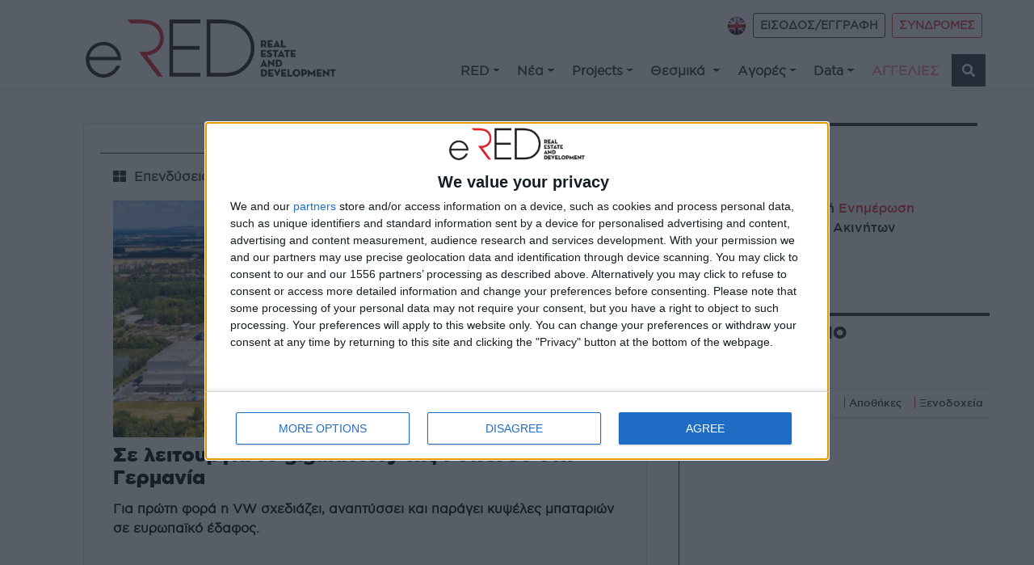

--- FILE ---
content_type: text/html; charset=utf-8
request_url: https://ered.gr/tags/%CE%B3%CE%B5%CF%81%CE%BC%CE%B1%CE%BD%CE%B9%CE%B1
body_size: 31215
content:
<!doctype html>
<html lang="el-GR">
<head>
    <!-- Required meta tags -->
    <meta charset="utf-8">
    <meta name="viewport" content="width=device-width, initial-scale=1, shrink-to-fit=no">
    
    <link href="https://fonts.googleapis.com/css2?family=Open+Sans:wght@300;400;700&family=Roboto+Slab:wght@300;400;700&family=Source+Sans+Pro:wght@300;400;700&display=swap" rel="stylesheet">        <!-- Bootstrap CSS -->
    <!-- <link rel="stylesheet" href="https://use.typekit.net/esg4ays.css"> -->
    <link rel="stylesheet" href="https://stackpath.bootstrapcdn.com/bootstrap/4.4.1/css/bootstrap.min.css" integrity="sha384-Vkoo8x4CGsO3+Hhxv8T/Q5PaXtkKtu6ug5TOeNV6gBiFeWPGFN9MuhOf23Q9Ifjh" crossorigin="anonymous">
    <!-- <script src="https://kit.fontawesome.com/53632a1ab7.js" crossorigin="anonymous"></script> -->
    <link href="/fontawesome/css/fontawesome.css" rel="stylesheet" />
    <link href="/fontawesome/css/brands.css" rel="stylesheet" />
    <link href="/fontawesome/css/solid.css" rel="stylesheet" />
    <link rel="stylesheet" href="/css/site.css?v=2.02" >
    <title>&#x393;&#x395;&#x3A1;&#x39C;&#x391;&#x39D;&#x399;&#x391; | eRed</title>
<!-- Google Tag Manager -->
<script>(function(w,d,s,l,i){w[l]=w[l]||[];w[l].push({'gtm.start':
new Date().getTime(),event:'gtm.js'});var f=d.getElementsByTagName(s)[0],
j=d.createElement(s),dl=l!='dataLayer'?'&l='+l:'';j.async=true;j.src=
'https://www.googletagmanager.com/gtm.js?id='+i+dl;f.parentNode.insertBefore(j,f);
})(window,document,'script','dataLayer','GTM-T55LBD9');</script>
<!-- End Google Tag Manager -->
<!-- InMobi Choice. Consent Manager Tag v3.0 (for TCF 2.2) -->
<script type="text/javascript" async=true>
(function() {
  var host = window.location.hostname;
  var element = document.createElement('script');
  var firstScript = document.getElementsByTagName('script')[0];
  var url = 'https://cmp.inmobi.com'
    .concat('/choice/', 'e5Unq2bGKTndQ', '/', host, '/choice.js?tag_version=V3');
  var uspTries = 0;
  var uspTriesLimit = 3;
  element.async = true;
  element.type = 'text/javascript';
  element.src = url;

  firstScript.parentNode.insertBefore(element, firstScript);

  function makeStub() {
    var TCF_LOCATOR_NAME = '__tcfapiLocator';
    var queue = [];
    var win = window;
    var cmpFrame;

    function addFrame() {
      var doc = win.document;
      var otherCMP = !!(win.frames[TCF_LOCATOR_NAME]);

      if (!otherCMP) {
        if (doc.body) {
          var iframe = doc.createElement('iframe');

          iframe.style.cssText = 'display:none';
          iframe.name = TCF_LOCATOR_NAME;
          doc.body.appendChild(iframe);
        } else {
          setTimeout(addFrame, 5);
        }
      }
      return !otherCMP;
    }

    function tcfAPIHandler() {
      var gdprApplies;
      var args = arguments;

      if (!args.length) {
        return queue;
      } else if (args[0] === 'setGdprApplies') {
        if (
          args.length > 3 &&
          args[2] === 2 &&
          typeof args[3] === 'boolean'
        ) {
          gdprApplies = args[3];
          if (typeof args[2] === 'function') {
            args[2]('set', true);
          }
        }
      } else if (args[0] === 'ping') {
        var retr = {
          gdprApplies: gdprApplies,
          cmpLoaded: false,
          cmpStatus: 'stub'
        };

        if (typeof args[2] === 'function') {
          args[2](retr);
        }
      } else {
        if(args[0] === 'init' && typeof args[3] === 'object') {
          args[3] = Object.assign(args[3], { tag_version: 'V3' });
        }
        queue.push(args);
      }
    }

    function postMessageEventHandler(event) {
      var msgIsString = typeof event.data === 'string';
      var json = {};

      try {
        if (msgIsString) {
          json = JSON.parse(event.data);
        } else {
          json = event.data;
        }
      } catch (ignore) {}

      var payload = json.__tcfapiCall;

      if (payload) {
        window.__tcfapi(
          payload.command,
          payload.version,
          function(retValue, success) {
            var returnMsg = {
              __tcfapiReturn: {
                returnValue: retValue,
                success: success,
                callId: payload.callId
              }
            };
            if (msgIsString) {
              returnMsg = JSON.stringify(returnMsg);
            }
            if (event && event.source && event.source.postMessage) {
              event.source.postMessage(returnMsg, '*');
            }
          },
          payload.parameter
        );
      }
    }

    while (win) {
      try {
        if (win.frames[TCF_LOCATOR_NAME]) {
          cmpFrame = win;
          break;
        }
      } catch (ignore) {}

      if (win === window.top) {
        break;
      }
      win = win.parent;
    }
    if (!cmpFrame) {
      addFrame();
      win.__tcfapi = tcfAPIHandler;
      win.addEventListener('message', postMessageEventHandler, false);
    }
  };

  makeStub();

  var uspStubFunction = function() {
    var arg = arguments;
    if (typeof window.__uspapi !== uspStubFunction) {
      setTimeout(function() {
        if (typeof window.__uspapi !== 'undefined') {
          window.__uspapi.apply(window.__uspapi, arg);
        }
      }, 500);
    }
  };

  var checkIfUspIsReady = function() {
    uspTries++;
    if (window.__uspapi === uspStubFunction && uspTries < uspTriesLimit) {
      console.warn('USP is not accessible');
    } else {
      clearInterval(uspInterval);
    }
  };

  if (typeof window.__uspapi === 'undefined') {
    window.__uspapi = uspStubFunction;
    var uspInterval = setInterval(checkIfUspIsReady, 6000);
  }
})();
</script>
<!-- End InMobi Choice. Consent Manager Tag v3.0 (for TCF 2.2) -->
    <script data-ad-client="ca-pub-2786407320124405" async src="https://pagead2.googlesyndication.com/pagead/js/adsbygoogle.js"></script>   
    <script src="https://www.google.com/recaptcha/api.js" async defer></script>
    <script async src="https://pagead2.googlesyndication.com/pagead/js/adsbygoogle.js?client=ca-pub-2786407320124405"
     crossorigin="anonymous"></script>
<script async src="https://securepubads.g.doubleclick.net/tag/js/gpt.js"></script>
<script>
  window.googletag = window.googletag || {cmd: []};
  googletag.cmd.push(function() {
    googletag.defineSlot('/22657297593/A1', [750, 200], 'div-gpt-ad-1639817686415-0').addService(googletag.pubads());
    googletag.defineSlot('/22657297593/A1eng', [750, 200], 'div-gpt-ad-1639946415511-0').addService(googletag.pubads());
    googletag.defineSlot('/22657297593/A1in', [750, 200], 'div-gpt-ad-1639946484030-0').addService(googletag.pubads());
    googletag.defineSlot('/22657297593/Β1', [300, 250], 'div-gpt-ad-1638456409521-0').addService(googletag.pubads());
    googletag.defineSlot('/22657297593/B1engl', [300, 250], 'div-gpt-ad-1639947118225-0').addService(googletag.pubads());
    googletag.defineSlot('/22657297593/B1in', [300, 250], 'div-gpt-ad-1639156805423-0').addService(googletag.pubads());
    googletag.defineSlot('/22657297593/D1', [728, 90], 'div-gpt-ad-1639947974265-0').addService(googletag.pubads());
    googletag.defineSlot('/22657297593/D1en', [728, 90], 'div-gpt-ad-1639948046610-0').addService(googletag.pubads());
    googletag.defineSlot('/22657297593/D1in', [728, 90], 'div-gpt-ad-1639948122578-0').addService(googletag.pubads());
    googletag.defineSlot('/22657297593/E1', [300, 250], 'div-gpt-ad-1639948881526-0').addService(googletag.pubads());
    googletag.defineSlot('/22657297593/E1EN', [300, 250], 'div-gpt-ad-1639948924741-0').addService(googletag.pubads());
    googletag.defineSlot('/22657297593/E1in', [300, 250], 'div-gpt-ad-1639948951805-0').addService(googletag.pubads());
    googletag.defineSlot('/22657297593/E2', [300, 250], 'div-gpt-ad-1639949042089-0').addService(googletag.pubads());
    googletag.defineSlot('/22657297593/E2en', [300, 250], 'div-gpt-ad-1639949078767-0').addService(googletag.pubads());
    googletag.defineSlot('/22657297593/E3', [300, 250], 'div-gpt-ad-1639949103426-0').addService(googletag.pubads());
    googletag.defineSlot('/22657297593/E3en', [300, 250], 'div-gpt-ad-1639949130342-0').addService(googletag.pubads());
    googletag.defineSlot('/22657297593/G1', [300, 600], 'div-gpt-ad-1639949214295-0').addService(googletag.pubads());
    googletag.defineSlot('/22657297593/G1en', [300, 600], 'div-gpt-ad-1639949258114-0').addService(googletag.pubads());
    googletag.defineSlot('/22657297593/G1in', [300, 600], 'div-gpt-ad-1639949278491-0').addService(googletag.pubads());
    googletag.defineSlot('/22657297593/H', [728, 90], 'div-gpt-ad-1639949354907-0').addService(googletag.pubads());
    googletag.defineSlot('/22657297593/Hengl', [728, 90], 'div-gpt-ad-1639949375209-0').addService(googletag.pubads());
    googletag.defineSlot('/22657297593/Z', [970, 250], 'div-gpt-ad-1639949448282-0').addService(googletag.pubads());
    googletag.defineSlot('/22657297593/Zen', [970, 250], 'div-gpt-ad-1639949536174-0').addService(googletag.pubads());
    googletag.defineSlot('/22657297593/Zin', [970, 250], 'div-gpt-ad-1639949557045-0').addService(googletag.pubads());
    googletag.defineSlot('/22657297593/home_right_01', [300, 250], 'div-gpt-ad-1638214064158-0').addService(googletag.pubads());
    googletag.pubads().enableSingleRequest();
    googletag.enableServices();
  });
  </script>
<script src="https://t.atmng.io/adweb/LL6yDWln6.prod.js" async></script>
    <script>
        //load TrackerJS
        !function(t,n,e,o,a){function d(t){var n=~~(Date.now()/3e5),o=document.createElement(e);o.async=!0,o.src=t+"?ts="+n;var a=document.getElementsByTagName(e)[0];a.parentNode.insertBefore(o,a)}t.MooTrackerObject=a,t[a]=t[a]||function(){return t[a].q?void t[a].q.push(arguments):void(t[a].q=[arguments])},window.attachEvent?window.attachEvent("onload",d.bind(this,o)):window.addEventListener("load",d.bind(this,o),!1)}(window,document,"script","//cdn.stat-track.com/statics/moosend-tracking.min.js","mootrack");
        //tracker has to be initialized otherwise it will generate warnings and wont sendtracking events
        mootrack('init', 'f9d463bf7fdf4f6f8749d346b740206d');
        mootrack('trackPageView');
    </script>
<!-- Meta Pixel Code -->
<script>
!function(f,b,e,v,n,t,s)
{if(f.fbq)return;n=f.fbq=function(){n.callMethod?n.callMethod.apply(n,arguments):n.queue.push(arguments)};
if(!f._fbq)f._fbq=n;n.push=n;n.loaded=!0;n.version='2.0';
n.queue=[];t=b.createElement(e);t.async=!0;
t.src=v;s=b.getElementsByTagName(e)[0];
s.parentNode.insertBefore(t,s)}(window, document,'script','https://connect.facebook.net/en_US/fbevents.js');
fbq('init', '308004654592328');
fbq('track', 'PageView');
</script>
<noscript><img height="1" width="1" style="display:none" src="https://www.facebook.com/tr?id=308004654592328&ev=PageView&noscript=1"/></noscript>
<!-- End Meta Pixel Code --> 
</head>
<body>
<!-- Google Tag Manager (noscript) -->
<noscript><iframe src="https://www.googletagmanager.com/ns.html?id=GTM-T55LBD9"
height="0" width="0" style="display:none;visibility:hidden"></iframe></noscript>
<!-- End Google Tag Manager (noscript) -->      
    <!-- Content -->
    <div id="main">
        <div id="MobileMenu">
        

<div class="widget-container">

    <div class="widget widget-liquid-widget">
    <div class="widget-body">
        <div id="navbarSupportedContent" class="mobile-menu-widget collapse">
<div class="d-flex flex-row justify-content-end pt-5 mb-3" id="sub-menu-mobile">
</div>
<ul class="nav flex-column" id="site-main-menu-mobile">
</ul>
</div>

    </div>
</div>

</div>

        </div>
        <div id="Header">
            

<div class="widget-container">

    <div class="widget widget-liquid-widget">
    <div class="widget-body">
        



<div class="container-fluid" id="site-menu">
    <div class="row border-bottom">
        <nav class="navbar navbar-expand-lg navbar-light container pb-0 btco-hover-menu pl-5">
            <a class="navbar-brand" href="/" >
                <img src="/media/site/ered_logo.png?width=480" alt="eRed" class="img-fluid pl-3">
            </a>
          <button class="navbar-toggler btn-ouline-dark ml-auto" type="button" data-toggle="collapse" data-target="#navbarSupportedContent"
                aria-controls="navbarSupportedContent" aria-expanded="false" aria-label="Toggle navigation">
                <span class="navbar-toggler-icon"></span>
            </button>
            <div class="d-flex flex-column ml-auto mb-1">
                <div class="d-none d-lg-flex d-xl-flex flex-row ml-auto pt-2 mb-3" id="sub-menu">
                  	<div class="pr-2">
                      <a href="/en"><img src="/media/site/en_.png" title="en" alt="en flag "/></a>
                    </div>
                    <div class="pr-2">
                    
                    <a class="btn btn-outline-dark btn-sm g-book font-weight-bold" href="/login">ΕΙΣΟΔΟΣ/ΕΓΓΡΑΦΗ</a>                      
                    
                  </div>
                    <div class="pr-2">
                      
                      
                      <a class="btn btn-outline-danger btn-sm g-book font-weight-bold"
                            href="/el/subscription-packages">ΣΥΝΔΡΟΜΕΣ</a>
                      
                      
                  </div>
                </div> 


                <div class="collapse navbar-collapse flex-row pt-1" id="site-main-nav">
                    <ul class="navbar-nav ml-auto" id="site-main-menu">
                      
					  
					  
                      
                      
                      
                        
<li class="nav-item dropdown">
                        
                        <a class="nav-link dropdown-toggle text-dark lowercase pl-2 g-book font-weight-bold" href="/el/categories/red/" id="" role="button" data-bs-toggle="dropdown" aria-expanded="false">RED</a>
                        
                        <ul class="dropdown-menu" aria-labelledby="">
                        
                          
                          
                               <li class="nav-item"><a class="nav-link text-dark g-book font-weight-bold" href="/ered-business-forum-2025" title="Red Forum">Red Forum</a></li>
                          
                          
                          
                          
                          
                          
                          
	                      <li class="nav-item"><a class="nav-link text-dark g-book font-weight-bold" href="/el/magazines?usage=digital" title="RED Digital">RED Digital</a></li>
                          
                          
                          
                          
                          
                          
                          
	                      <li class="nav-item"><a class="nav-link text-dark g-book font-weight-bold" href="/el/magazines?usage=special-editions" title="RED &#x395;&#x3B9;&#x3B4;&#x3B9;&#x3BA;&#x3AD;&#x3C2; &#x395;&#x3BA;&#x3B4;&#x3CC;&#x3C3;&#x3B5;&#x3B9;&#x3C2;">RED &#x395;&#x3B9;&#x3B4;&#x3B9;&#x3BA;&#x3AD;&#x3C2; &#x395;&#x3BA;&#x3B4;&#x3CC;&#x3C3;&#x3B5;&#x3B9;&#x3C2;</a></li>
                          
                          
                          
                          
                          
                               <li class="nav-item"><a class="nav-link text-dark g-book font-weight-bold" href="/channel-red" title="REDtv">REDtv</a></li>
                          
                          
                          
                          
                          
                               <li class="nav-item"><a class="nav-link text-dark g-book font-weight-bold" href="/ered-business-forum" title="RED Meeting Point">RED Meeting Point</a></li>
                          
                          
                            
                        </ul>
                      </li>
                      
                      
                      
					  
					  
                      
                      
                      
                        
<li class="nav-item dropdown">
                        
                        <a class="nav-link dropdown-toggle text-dark lowercase pl-2 g-book font-weight-bold" href="/el/categories/nea/" id="" role="button" data-bs-toggle="dropdown" aria-expanded="false">N&#x3AD;&#x3B1;</a>
                        
                        <ul class="dropdown-menu" aria-labelledby="">
                        
                          
                          
                          
	                      <li class="nav-item"><a class="nav-link text-dark g-book font-weight-bold" href="/el/categories/nea/deals" title="Deals">Deals</a></li>
                          
                          
                          
                          
                          <li class="nav-item dropdown">
	                        <a class="nav-link dropdown-toggle text-dark g-book font-weight-bold" href="/el/categories/nea/&#x3B5;&#x3C0;&#x3B5;&#x3BD;&#x3B4;&#x3C5;&#x3C3;&#x3B5;&#x3B9;&#x3C2;" id="" role="button" data-bs-toggle="dropdown" aria-expanded="false">&#x395;&#x3C0;&#x3B5;&#x3BD;&#x3B4;&#x3CD;&#x3C3;&#x3B5;&#x3B9;&#x3C2; </a>
                          	<ul class="dropdown-menu" aria-labelledby="">
                            
		                      <li class="nav-item"><a class="nav-link text-dark g-book font-weight-bold" href="/el/categories/nea/&#x3B5;&#x3C0;&#x3B5;&#x3BD;&#x3B4;&#x3C5;&#x3C3;&#x3B5;&#x3B9;&#x3C2;/&#x3B8;&#x3B5;&#x3C3;&#x3BC;&#x3B9;&#x3BA;&#x3BF;&#x3B9;-&#x3B5;&#x3C0;&#x3B5;&#x3BD;&#x3B4;&#x3C5;&#x3C4;&#x3B5;&#x3C2;" title="&#x398;&#x3B5;&#x3C3;&#x3BC;&#x3B9;&#x3BA;&#x3BF;&#x3AF; &#x395;&#x3C0;&#x3B5;&#x3BD;&#x3B4;&#x3C5;&#x3C4;&#x3AD;&#x3C2;">&#x398;&#x3B5;&#x3C3;&#x3BC;&#x3B9;&#x3BA;&#x3BF;&#x3AF; &#x395;&#x3C0;&#x3B5;&#x3BD;&#x3B4;&#x3C5;&#x3C4;&#x3AD;&#x3C2;</a></li>
                            
		                      <li class="nav-item"><a class="nav-link text-dark g-book font-weight-bold" href="/el/categories/nea/&#x3B5;&#x3C0;&#x3B5;&#x3BD;&#x3B4;&#x3C5;&#x3C3;&#x3B5;&#x3B9;&#x3C2;/&#x3B5;&#x3B9;&#x3C3;&#x3B7;&#x3B3;&#x3BC;&#x3B5;&#x3BD;&#x3B5;&#x3C2;" title="&#x395;&#x3B9;&#x3C3;&#x3B7;&#x3B3;&#x3BC;&#x3AD;&#x3BD;&#x3B5;&#x3C2;">&#x395;&#x3B9;&#x3C3;&#x3B7;&#x3B3;&#x3BC;&#x3AD;&#x3BD;&#x3B5;&#x3C2;</a></li>
                            
		                      <li class="nav-item"><a class="nav-link text-dark g-book font-weight-bold" href="/el/categories/nea/&#x3B5;&#x3C0;&#x3B5;&#x3BD;&#x3B4;&#x3C5;&#x3C3;&#x3B5;&#x3B9;&#x3C2;/aeea&#x3C0;" title="AEEA&#x3A0; ">AEEA&#x3A0; </a></li>
                            
		                      <li class="nav-item"><a class="nav-link text-dark g-book font-weight-bold" href="/el/categories/nea/&#x3B5;&#x3C0;&#x3B5;&#x3BD;&#x3B4;&#x3C5;&#x3C3;&#x3B5;&#x3B9;&#x3C2;/private-equity" title="Private Equity">Private Equity</a></li>
                               
                            </ul>
                          </li>
                          
                          
                          
                          
                          
	                      <li class="nav-item"><a class="nav-link text-dark g-book font-weight-bold" href="/el/categories/nea/&#x3B1;&#x3C3;&#x3C4;&#x3B9;&#x3BA;&#x3B5;&#x3C2;-&#x3B1;&#x3BD;&#x3B1;&#x3C0;&#x3BB;&#x3B1;&#x3C3;&#x3B5;&#x3B9;&#x3C2;" title="&#x391;&#x3C3;&#x3C4;&#x3B9;&#x3BA;&#x3AD;&#x3C2; &#x391;&#x3BD;&#x3B1;&#x3C0;&#x3BB;&#x3AC;&#x3C3;&#x3B5;&#x3B9;&#x3C2;">&#x391;&#x3C3;&#x3C4;&#x3B9;&#x3BA;&#x3AD;&#x3C2; &#x391;&#x3BD;&#x3B1;&#x3C0;&#x3BB;&#x3AC;&#x3C3;&#x3B5;&#x3B9;&#x3C2;</a></li>
                          
                          
                          
                          
                          
                          
	                      <li class="nav-item"><a class="nav-link text-dark g-book font-weight-bold" href="/el/categories/nea/&#x3B1;&#x3B5;&#x3B9;&#x3C6;&#x3BF;&#x3C1;&#x3B9;&#x3B1;" title="&#x391;&#x3B5;&#x3B9;&#x3C6;&#x3BF;&#x3C1;&#x3AF;&#x3B1;">&#x391;&#x3B5;&#x3B9;&#x3C6;&#x3BF;&#x3C1;&#x3AF;&#x3B1;</a></li>
                          
                          
                          
                          
                          <li class="nav-item dropdown">
	                        <a class="nav-link dropdown-toggle text-dark g-book font-weight-bold" href="/el/categories/nea/&#x3BA;&#x3B1;&#x3B9;&#x3BD;&#x3BF;&#x3C4;&#x3BF;&#x3BC;&#x3B9;&#x3B1;" id="" role="button" data-bs-toggle="dropdown" aria-expanded="false">&#x39A;&#x3B1;&#x3B9;&#x3BD;&#x3BF;&#x3C4;&#x3BF;&#x3BC;&#x3AF;&#x3B1;</a>
                          	<ul class="dropdown-menu" aria-labelledby="">
                            
		                      <li class="nav-item"><a class="nav-link text-dark g-book font-weight-bold" href="/el/categories/nea/&#x3BA;&#x3B1;&#x3B9;&#x3BD;&#x3BF;&#x3C4;&#x3BF;&#x3BC;&#x3B9;&#x3B1;/proptech" title="Prop Tech">Prop Tech</a></li>
                            
		                      <li class="nav-item"><a class="nav-link text-dark g-book font-weight-bold" href="/el/categories/nea/&#x3BA;&#x3B1;&#x3B9;&#x3BD;&#x3BF;&#x3C4;&#x3BF;&#x3BC;&#x3B9;&#x3B1;/fin-tech" title="Fin Tech">Fin Tech</a></li>
                            
		                      <li class="nav-item"><a class="nav-link text-dark g-book font-weight-bold" href="/el/categories/nea/&#x3BA;&#x3B1;&#x3B9;&#x3BD;&#x3BF;&#x3C4;&#x3BF;&#x3BC;&#x3B9;&#x3B1;/con-tech" title="Con Tech">Con Tech</a></li>
                            
		                      <li class="nav-item"><a class="nav-link text-dark g-book font-weight-bold" href="/el/categories/nea/&#x3BA;&#x3B1;&#x3B9;&#x3BD;&#x3BF;&#x3C4;&#x3BF;&#x3BC;&#x3B9;&#x3B1;/&#x3C5;&#x3BB;&#x3B9;&#x3BA;&#x3B1;" title="&#x3A5;&#x3BB;&#x3B9;&#x3BA;&#x3AC;">&#x3A5;&#x3BB;&#x3B9;&#x3BA;&#x3AC;</a></li>
                               
                            </ul>
                          </li>
                          
                          
                          
                          
                          
	                      <li class="nav-item"><a class="nav-link text-dark g-book font-weight-bold" href="/el/categories/nea/&#x3BF;&#x3B9;&#x3BA;&#x3BF;&#x3BD;&#x3BF;&#x3BC;&#x3B9;&#x3B1;" title="&#x39F;&#x3B9;&#x3BA;&#x3BF;&#x3BD;&#x3BF;&#x3BC;&#x3AF;&#x3B1;">&#x39F;&#x3B9;&#x3BA;&#x3BF;&#x3BD;&#x3BF;&#x3BC;&#x3AF;&#x3B1;</a></li>
                          
                          
                          
                          
                          
                          
	                      <li class="nav-item"><a class="nav-link text-dark g-book font-weight-bold" href="/el/categories/nea/&#x3C4;&#x3BF;&#x3C5;&#x3C1;&#x3B9;&#x3C3;&#x3BC;&#x3BF;&#x3C3;" title="&#x3A4;&#x3BF;&#x3C5;&#x3C1;&#x3B9;&#x3C3;&#x3BC;&#x3CC;&#x3C2;">&#x3A4;&#x3BF;&#x3C5;&#x3C1;&#x3B9;&#x3C3;&#x3BC;&#x3CC;&#x3C2;</a></li>
                          
                          
                          
                          
                          
                          
	                      <li class="nav-item"><a class="nav-link text-dark g-book font-weight-bold" href="/el/categories/nea/&#x3C5;&#x3C0;&#x3BF;&#x3B4;&#x3BF;&#x3BC;&#x3B5;&#x3C2;" title="&#x3A5;&#x3C0;&#x3BF;&#x3B4;&#x3BF;&#x3BC;&#x3AD;&#x3C2;">&#x3A5;&#x3C0;&#x3BF;&#x3B4;&#x3BF;&#x3BC;&#x3AD;&#x3C2;</a></li>
                          
                          
                          
                          
                          <li class="nav-item dropdown">
	                        <a class="nav-link dropdown-toggle text-dark g-book font-weight-bold" href="/el/categories/nea/&#x3B5;&#x3C5;-&#x3B6;&#x3B5;&#x3B9;&#x3BD;" id="" role="button" data-bs-toggle="dropdown" aria-expanded="false">&#x395;&#x3C5; &#x396;&#x3B5;&#x3B9;&#x3BD;</a>
                          	<ul class="dropdown-menu" aria-labelledby="">
                            
		                      <li class="nav-item"><a class="nav-link text-dark g-book font-weight-bold" href="/el/categories/nea/&#x3B5;&#x3C5;-&#x3B6;&#x3B5;&#x3B9;&#x3BD;/&#x3B1;&#x3C1;&#x3C7;&#x3B9;&#x3C4;&#x3B5;&#x3BA;&#x3C4;&#x3BF;&#x3BD;&#x3B9;&#x3BA;&#x3B7;" title="&#x391;&#x3C1;&#x3C7;&#x3B9;&#x3C4;&#x3B5;&#x3BA;&#x3C4;&#x3BF;&#x3BD;&#x3B9;&#x3BA;&#x3AE;">&#x391;&#x3C1;&#x3C7;&#x3B9;&#x3C4;&#x3B5;&#x3BA;&#x3C4;&#x3BF;&#x3BD;&#x3B9;&#x3BA;&#x3AE;</a></li>
                            
		                      <li class="nav-item"><a class="nav-link text-dark g-book font-weight-bold" href="/el/categories/nea/&#x3B5;&#x3C5;-&#x3B6;&#x3B5;&#x3B9;&#x3BD;/design" title="Design">Design</a></li>
                               
                            </ul>
                          </li>
                          
                            
                        </ul>
                      </li>
                      
                      
                      
					  
					  
                      
                      
                      
                        
<li class="nav-item dropdown">
                        
                        <a class="nav-link dropdown-toggle text-dark lowercase pl-2 g-book font-weight-bold" href="/el/categories/projects/" id="" role="button" data-bs-toggle="dropdown" aria-expanded="false">Projects</a>
                        
                        <ul class="dropdown-menu" aria-labelledby="">
                        
                          
                          
                          
	                      <li class="nav-item"><a class="nav-link text-dark g-book font-weight-bold" href="/el/categories/projects/&#x3BA;&#x3B1;&#x3C4;&#x3BF;&#x3B9;&#x3BA;&#x3B9;&#x3B1;" title="&#x39A;&#x3B1;&#x3C4;&#x3BF;&#x3B9;&#x3BA;&#x3AF;&#x3B1;">&#x39A;&#x3B1;&#x3C4;&#x3BF;&#x3B9;&#x3BA;&#x3AF;&#x3B1;</a></li>
                          
                          
                          
                          
                          
                          
	                      <li class="nav-item"><a class="nav-link text-dark g-book font-weight-bold" href="/el/categories/projects/&#x3B3;&#x3C1;&#x3B1;&#x3C6;&#x3B5;&#x3B9;&#x3B1;" title="&#x393;&#x3C1;&#x3B1;&#x3C6;&#x3B5;&#x3AF;&#x3B1; ">&#x393;&#x3C1;&#x3B1;&#x3C6;&#x3B5;&#x3AF;&#x3B1; </a></li>
                          
                          
                          
                          
                          
                          
	                      <li class="nav-item"><a class="nav-link text-dark g-book font-weight-bold" href="/el/categories/projects/&#x3BB;&#x3B9;&#x3B1;&#x3BD;&#x3B5;&#x3BC;&#x3C0;&#x3BF;&#x3C1;&#x3B9;&#x3BF;" title="&#x39B;&#x3B9;&#x3B1;&#x3BD;&#x3B5;&#x3BC;&#x3C0;&#x3CC;&#x3C1;&#x3B9;&#x3BF;">&#x39B;&#x3B9;&#x3B1;&#x3BD;&#x3B5;&#x3BC;&#x3C0;&#x3CC;&#x3C1;&#x3B9;&#x3BF;</a></li>
                          
                          
                          
                          
                          
                          
	                      <li class="nav-item"><a class="nav-link text-dark g-book font-weight-bold" href="/el/categories/projects/&#x3B1;&#x3C0;&#x3BF;&#x3B8;&#x3B7;&#x3BA;&#x3B5;&#x3C2;" title="&#x391;&#x3C0;&#x3BF;&#x3B8;&#x3AE;&#x3BA;&#x3B5;&#x3C2; ">&#x391;&#x3C0;&#x3BF;&#x3B8;&#x3AE;&#x3BA;&#x3B5;&#x3C2; </a></li>
                          
                          
                          
                          
                          
                          
	                      <li class="nav-item"><a class="nav-link text-dark g-book font-weight-bold" href="/el/categories/projects/&#x3BE;&#x3B5;&#x3BD;&#x3BF;&#x3B4;&#x3BF;&#x3C7;&#x3B5;&#x3B9;&#x3B1;" title="&#x39E;&#x3B5;&#x3BD;&#x3BF;&#x3B4;&#x3BF;&#x3C7;&#x3B5;&#x3AF;&#x3B1; ">&#x39E;&#x3B5;&#x3BD;&#x3BF;&#x3B4;&#x3BF;&#x3C7;&#x3B5;&#x3AF;&#x3B1; </a></li>
                          
                          
                          
                          
                          
                          
	                      <li class="nav-item"><a class="nav-link text-dark g-book font-weight-bold" href="/el/categories/projects/&#x3BC;&#x3B5;&#x3B9;&#x3BA;&#x3C4;&#x3B7;&#x3C2;-&#x3C7;&#x3C1;&#x3B7;&#x3C3;&#x3B7;&#x3C2;" title="&#x39C;&#x3B5;&#x3B9;&#x3BA;&#x3C4;&#x3AE;&#x3C2; &#x3C7;&#x3C1;&#x3AE;&#x3C3;&#x3B7;&#x3C2;">&#x39C;&#x3B5;&#x3B9;&#x3BA;&#x3C4;&#x3AE;&#x3C2; &#x3C7;&#x3C1;&#x3AE;&#x3C3;&#x3B7;&#x3C2;</a></li>
                          
                          
                          
                          
                          
                          
	                      <li class="nav-item"><a class="nav-link text-dark g-book font-weight-bold" href="/el/categories/projects/&#x3B1;&#x3BB;&#x3BB;&#x3BF;" title="&#x386;&#x3BB;&#x3BB;&#x3BF;">&#x386;&#x3BB;&#x3BB;&#x3BF;</a></li>
                          
                          
                            
                        </ul>
                      </li>
                      
                      
                      
					  
					  
                      
                      
                      
                        
<li class="nav-item dropdown">
                        
                        <a class="nav-link dropdown-toggle text-dark lowercase pl-2 g-book font-weight-bold" href="/el/categories/&#x3B8;&#x3B5;&#x3C3;&#x3BC;&#x3B9;&#x3BA;&#x3B1;/" id="" role="button" data-bs-toggle="dropdown" aria-expanded="false">&#x398;&#x3B5;&#x3C3;&#x3BC;&#x3B9;&#x3BA;&#x3AC; </a>
                        
                        <ul class="dropdown-menu" aria-labelledby="">
                        
                          
                          
                          
	                      <li class="nav-item"><a class="nav-link text-dark g-book font-weight-bold" href="/el/categories/&#x3B8;&#x3B5;&#x3C3;&#x3BC;&#x3B9;&#x3BA;&#x3B1;/&#x3C6;&#x3BF;&#x3C1;&#x3BF;&#x3BB;&#x3BF;&#x3B3;&#x3B9;&#x3B1;" title="&#x3A6;&#x3BF;&#x3C1;&#x3BF;&#x3BB;&#x3BF;&#x3B3;&#x3AF;&#x3B1; ">&#x3A6;&#x3BF;&#x3C1;&#x3BF;&#x3BB;&#x3BF;&#x3B3;&#x3AF;&#x3B1; </a></li>
                          
                          
                          
                          
                          
                          
	                      <li class="nav-item"><a class="nav-link text-dark g-book font-weight-bold" href="/el/categories/&#x3B8;&#x3B5;&#x3C3;&#x3BC;&#x3B9;&#x3BA;&#x3B1;/&#x3C0;&#x3BF;&#x3BB;&#x3B5;&#x3BF;&#x3B4;&#x3BF;&#x3BC;&#x3B9;&#x3B1;" title="&#x3A0;&#x3BF;&#x3BB;&#x3B5;&#x3BF;&#x3B4;&#x3BF;&#x3BC;&#x3AF;&#x3B1;">&#x3A0;&#x3BF;&#x3BB;&#x3B5;&#x3BF;&#x3B4;&#x3BF;&#x3BC;&#x3AF;&#x3B1;</a></li>
                          
                          
                          
                          
                          
                          
	                      <li class="nav-item"><a class="nav-link text-dark g-book font-weight-bold" href="/el/categories/&#x3B8;&#x3B5;&#x3C3;&#x3BC;&#x3B9;&#x3BA;&#x3B1;/&#x3C7;&#x3C9;&#x3C1;&#x3BF;&#x3C4;&#x3B1;&#x3BE;&#x3B9;&#x3B1;" title="&#x3A7;&#x3C9;&#x3C1;&#x3BF;&#x3C4;&#x3B1;&#x3BE;&#x3AF;&#x3B1; ">&#x3A7;&#x3C9;&#x3C1;&#x3BF;&#x3C4;&#x3B1;&#x3BE;&#x3AF;&#x3B1; </a></li>
                          
                          
                          
                          
                          
                          
	                      <li class="nav-item"><a class="nav-link text-dark g-book font-weight-bold" href="/el/categories/&#x3B8;&#x3B5;&#x3C3;&#x3BC;&#x3B9;&#x3BA;&#x3B1;/&#x3BD;&#x3BF;&#x3BC;&#x3BF;&#x3B9;" title="&#x39D;&#x3CC;&#x3BC;&#x3BF;&#x3B9;">&#x39D;&#x3CC;&#x3BC;&#x3BF;&#x3B9;</a></li>
                          
                          
                            
                        </ul>
                      </li>
                      
                      
                      
					  
					  
                      
                      
                      
                        
<li class="nav-item dropdown">
                        
                        <a class="nav-link dropdown-toggle text-dark lowercase pl-2 g-book font-weight-bold" href="/el/categories/&#x3B1;&#x3B3;&#x3BF;&#x3C1;&#x3B5;&#x3C2;/" id="" role="button" data-bs-toggle="dropdown" aria-expanded="false">&#x391;&#x3B3;&#x3BF;&#x3C1;&#x3AD;&#x3C2;</a>
                        
                        <ul class="dropdown-menu" aria-labelledby="">
                        
                          
                          <li class="nav-item dropdown">
	                        <a class="nav-link dropdown-toggle text-dark g-book font-weight-bold" href="/el/categories/&#x3B1;&#x3B3;&#x3BF;&#x3C1;&#x3B5;&#x3C2;/&#x3B5;&#x3BB;&#x3BB;&#x3B1;&#x3B4;&#x3B1;" id="" role="button" data-bs-toggle="dropdown" aria-expanded="false">&#x395;&#x3BB;&#x3BB;&#x3AC;&#x3B4;&#x3B1;</a>
                          	<ul class="dropdown-menu" aria-labelledby="">
                            
		                      <li class="nav-item"><a class="nav-link text-dark g-book font-weight-bold" href="/el/categories/&#x3B1;&#x3B3;&#x3BF;&#x3C1;&#x3B5;&#x3C2;/&#x3B5;&#x3BB;&#x3BB;&#x3B1;&#x3B4;&#x3B1;/&#x3B1;&#x3B8;&#x3B7;&#x3BD;&#x3B1;-&#x3C0;&#x3B5;&#x3B9;&#x3C1;&#x3B1;&#x3B9;&#x3B1;&#x3C2;-&#x3B1;&#x3C4;&#x3C4;&#x3B9;&#x3BA;&#x3B7;" title="&#x391;&#x3B8;&#x3AE;&#x3BD;&#x3B1;-&#x3A0;&#x3B5;&#x3B9;&#x3C1;&#x3B1;&#x3B9;&#x3AC;&#x3C2;-&#x391;&#x3C4;&#x3C4;&#x3B9;&#x3BA;&#x3AE;">&#x391;&#x3B8;&#x3AE;&#x3BD;&#x3B1;-&#x3A0;&#x3B5;&#x3B9;&#x3C1;&#x3B1;&#x3B9;&#x3AC;&#x3C2;-&#x391;&#x3C4;&#x3C4;&#x3B9;&#x3BA;&#x3AE;</a></li>
                            
		                      <li class="nav-item"><a class="nav-link text-dark g-book font-weight-bold" href="/el/categories/&#x3B1;&#x3B3;&#x3BF;&#x3C1;&#x3B5;&#x3C2;/&#x3B5;&#x3BB;&#x3BB;&#x3B1;&#x3B4;&#x3B1;/&#x3B8;&#x3B5;&#x3C3;&#x3C3;&#x3B1;&#x3BB;&#x3BF;&#x3BD;&#x3B9;&#x3BA;&#x3B7;" title="&#x398;&#x3B5;&#x3C3;&#x3C3;&#x3B1;&#x3BB;&#x3BF;&#x3BD;&#x3AF;&#x3BA;&#x3B7;">&#x398;&#x3B5;&#x3C3;&#x3C3;&#x3B1;&#x3BB;&#x3BF;&#x3BD;&#x3AF;&#x3BA;&#x3B7;</a></li>
                            
		                      <li class="nav-item"><a class="nav-link text-dark g-book font-weight-bold" href="/el/categories/&#x3B1;&#x3B3;&#x3BF;&#x3C1;&#x3B5;&#x3C2;/&#x3B5;&#x3BB;&#x3BB;&#x3B1;&#x3B4;&#x3B1;/&#x3BA;&#x3B5;&#x3BD;&#x3C4;&#x3C1;&#x3B9;&#x3BA;&#x3B7;-&#x3B5;&#x3BB;&#x3BB;&#x3B1;&#x3B4;&#x3B1;" title="&#x39A;&#x3B5;&#x3BD;&#x3C4;&#x3C1;&#x3B9;&#x3BA;&#x3AE; &#x395;&#x3BB;&#x3BB;&#x3AC;&#x3B4;&#x3B1;">&#x39A;&#x3B5;&#x3BD;&#x3C4;&#x3C1;&#x3B9;&#x3BA;&#x3AE; &#x395;&#x3BB;&#x3BB;&#x3AC;&#x3B4;&#x3B1;</a></li>
                            
		                      <li class="nav-item"><a class="nav-link text-dark g-book font-weight-bold" href="/el/categories/&#x3B1;&#x3B3;&#x3BF;&#x3C1;&#x3B5;&#x3C2;/&#x3B5;&#x3BB;&#x3BB;&#x3B1;&#x3B4;&#x3B1;/b&#x3BF;&#x3C1;&#x3B5;&#x3B9;&#x3B1;-&#x3B5;&#x3BB;&#x3BB;&#x3B1;&#x3B4;&#x3B1;" title="B&#x3CC;&#x3C1;&#x3B5;&#x3B9;&#x3B1; &#x395;&#x3BB;&#x3BB;&#x3AC;&#x3B4;&#x3B1;">B&#x3CC;&#x3C1;&#x3B5;&#x3B9;&#x3B1; &#x395;&#x3BB;&#x3BB;&#x3AC;&#x3B4;&#x3B1;</a></li>
                            
		                      <li class="nav-item"><a class="nav-link text-dark g-book font-weight-bold" href="/el/categories/&#x3B1;&#x3B3;&#x3BF;&#x3C1;&#x3B5;&#x3C2;/&#x3B5;&#x3BB;&#x3BB;&#x3B1;&#x3B4;&#x3B1;/&#x3BD;&#x3B7;&#x3C3;&#x3B9;&#x3B1;-&#x3B1;&#x3B9;&#x3B3;&#x3B1;&#x3B9;&#x3BF;&#x3C5;" title="&#x39D;&#x3B7;&#x3C3;&#x3B9;&#x3AC; &#x391;&#x3B9;&#x3B3;&#x3B1;&#x3AF;&#x3BF;&#x3C5;">&#x39D;&#x3B7;&#x3C3;&#x3B9;&#x3AC; &#x391;&#x3B9;&#x3B3;&#x3B1;&#x3AF;&#x3BF;&#x3C5;</a></li>
                            
		                      <li class="nav-item"><a class="nav-link text-dark g-book font-weight-bold" href="/el/categories/&#x3B1;&#x3B3;&#x3BF;&#x3C1;&#x3B5;&#x3C2;/&#x3B5;&#x3BB;&#x3BB;&#x3B1;&#x3B4;&#x3B1;/&#x3C0;&#x3B5;&#x3BB;&#x3BF;&#x3C0;&#x3BF;&#x3BD;&#x3BD;&#x3B7;&#x3C3;&#x3BF;&#x3C2;" title="&#x3A0;&#x3B5;&#x3BB;&#x3BF;&#x3C0;&#x3CC;&#x3BD;&#x3BD;&#x3B7;&#x3C3;&#x3BF;&#x3C2;">&#x3A0;&#x3B5;&#x3BB;&#x3BF;&#x3C0;&#x3CC;&#x3BD;&#x3BD;&#x3B7;&#x3C3;&#x3BF;&#x3C2;</a></li>
                            
		                      <li class="nav-item"><a class="nav-link text-dark g-book font-weight-bold" href="/el/categories/&#x3B1;&#x3B3;&#x3BF;&#x3C1;&#x3B5;&#x3C2;/&#x3B5;&#x3BB;&#x3BB;&#x3B1;&#x3B4;&#x3B1;/&#x3BD;&#x3B7;&#x3C3;&#x3B9;&#x3B1;-&#x3B9;&#x3BF;&#x3BD;&#x3B9;&#x3BF;&#x3C5;" title="&#x39D;&#x3B7;&#x3C3;&#x3B9;&#x3AC; &#x399;&#x3BF;&#x3BD;&#x3AF;&#x3BF;&#x3C5;">&#x39D;&#x3B7;&#x3C3;&#x3B9;&#x3AC; &#x399;&#x3BF;&#x3BD;&#x3AF;&#x3BF;&#x3C5;</a></li>
                            
		                      <li class="nav-item"><a class="nav-link text-dark g-book font-weight-bold" href="/el/categories/&#x3B1;&#x3B3;&#x3BF;&#x3C1;&#x3B5;&#x3C2;/&#x3B5;&#x3BB;&#x3BB;&#x3B1;&#x3B4;&#x3B1;/&#x3BA;&#x3C1;&#x3B7;&#x3C4;&#x3B7;" title="&#x39A;&#x3C1;&#x3AE;&#x3C4;&#x3B7;">&#x39A;&#x3C1;&#x3AE;&#x3C4;&#x3B7;</a></li>
                               
                            </ul>
                          </li>
                          
                          
                          
                          
                          
	                      <li class="nav-item"><a class="nav-link text-dark g-book font-weight-bold" href="/el/categories/&#x3B1;&#x3B3;&#x3BF;&#x3C1;&#x3B5;&#x3C2;/&#x3B5;&#x3C5;&#x3C1;&#x3C9;&#x3C0;&#x3B7;" title="&#x395;&#x3C5;&#x3C1;&#x3CE;&#x3C0;&#x3B7;">&#x395;&#x3C5;&#x3C1;&#x3CE;&#x3C0;&#x3B7;</a></li>
                          
                          
                          
                          
                          
                          
	                      <li class="nav-item"><a class="nav-link text-dark g-book font-weight-bold" href="/el/categories/&#x3B1;&#x3B3;&#x3BF;&#x3C1;&#x3B5;&#x3C2;/&#x3B2;&#x3B1;&#x3BB;&#x3BA;&#x3B1;&#x3BD;&#x3B9;&#x3B1;" title="&#x392;&#x3B1;&#x3BB;&#x3BA;&#x3AC;&#x3BD;&#x3B9;&#x3B1;">&#x392;&#x3B1;&#x3BB;&#x3BA;&#x3AC;&#x3BD;&#x3B9;&#x3B1;</a></li>
                          
                          
                          
                          
                          
                          
	                      <li class="nav-item"><a class="nav-link text-dark g-book font-weight-bold" href="/el/categories/&#x3B1;&#x3B3;&#x3BF;&#x3C1;&#x3B5;&#x3C2;/&#x3B4;&#x3B9;&#x3B5;&#x3B8;&#x3BD;&#x3B7;" title="&#x394;&#x3B9;&#x3B5;&#x3B8;&#x3BD;&#x3AE;">&#x394;&#x3B9;&#x3B5;&#x3B8;&#x3BD;&#x3AE;</a></li>
                          
                          
                            
                        </ul>
                      </li>
                      
                      
                      
					  
					  
                      
                      
                      
                        
<li class="nav-item dropdown">
                        
                        <a class="nav-link dropdown-toggle text-dark lowercase pl-2 g-book font-weight-bold" href="/el/categories/data/" id="" role="button" data-bs-toggle="dropdown" aria-expanded="false">Data</a>
                        
                        <ul class="dropdown-menu" aria-labelledby="">
                        
                          
                          
                          
	                      <li class="nav-item"><a class="nav-link text-dark g-book font-weight-bold" href="/el/categories/data/&#x3B1;&#x3BD;&#x3B1;&#x3BB;&#x3C5;&#x3C3;&#x3B5;&#x3B9;&#x3C2;" title="&#x391;&#x3BD;&#x3B1;&#x3BB;&#x3CD;&#x3C3;&#x3B5;&#x3B9;&#x3C2;">&#x391;&#x3BD;&#x3B1;&#x3BB;&#x3CD;&#x3C3;&#x3B5;&#x3B9;&#x3C2;</a></li>
                          
                          
                          
                          
                          <li class="nav-item dropdown">
	                        <a class="nav-link dropdown-toggle text-dark g-book font-weight-bold" href="/el/categories/data/&#x3BA;&#x3BB;&#x3B1;&#x3B4;&#x3BF;&#x3B9;" id="" role="button" data-bs-toggle="dropdown" aria-expanded="false">&#x39A;&#x3BB;&#x3AC;&#x3B4;&#x3BF;&#x3B9;</a>
                          	<ul class="dropdown-menu" aria-labelledby="">
                            
		                      <li class="nav-item"><a class="nav-link text-dark g-book font-weight-bold" href="/el/categories/data/&#x3BA;&#x3BB;&#x3B1;&#x3B4;&#x3BF;&#x3B9;/k&#x3B1;&#x3C4;&#x3BF;&#x3B9;&#x3BA;&#x3B9;&#x3B1;" title="K&#x3B1;&#x3C4;&#x3BF;&#x3B9;&#x3BA;&#x3AF;&#x3B1;">K&#x3B1;&#x3C4;&#x3BF;&#x3B9;&#x3BA;&#x3AF;&#x3B1;</a></li>
                            
		                      <li class="nav-item"><a class="nav-link text-dark g-book font-weight-bold" href="/el/categories/data/&#x3BA;&#x3BB;&#x3B1;&#x3B4;&#x3BF;&#x3B9;/&#x3B3;&#x3C1;&#x3B1;&#x3C6;&#x3B5;&#x3B9;&#x3B1;" title="&#x393;&#x3C1;&#x3B1;&#x3C6;&#x3B5;&#x3AF;&#x3B1; ">&#x393;&#x3C1;&#x3B1;&#x3C6;&#x3B5;&#x3AF;&#x3B1; </a></li>
                            
		                      <li class="nav-item"><a class="nav-link text-dark g-book font-weight-bold" href="/el/categories/data/&#x3BA;&#x3BB;&#x3B1;&#x3B4;&#x3BF;&#x3B9;/&#x3BB;&#x3B9;&#x3B1;&#x3BD;&#x3B5;&#x3BC;&#x3C0;&#x3BF;&#x3C1;&#x3B9;&#x3BF;" title="&#x39B;&#x3B9;&#x3B1;&#x3BD;&#x3B5;&#x3BC;&#x3C0;&#x3CC;&#x3C1;&#x3B9;&#x3BF;">&#x39B;&#x3B9;&#x3B1;&#x3BD;&#x3B5;&#x3BC;&#x3C0;&#x3CC;&#x3C1;&#x3B9;&#x3BF;</a></li>
                            
		                      <li class="nav-item"><a class="nav-link text-dark g-book font-weight-bold" href="/el/categories/data/&#x3BA;&#x3BB;&#x3B1;&#x3B4;&#x3BF;&#x3B9;/&#x3B1;&#x3C0;&#x3BF;&#x3B8;&#x3B7;&#x3BA;&#x3B5;&#x3C2;" title="&#x391;&#x3C0;&#x3BF;&#x3B8;&#x3AE;&#x3BA;&#x3B5;&#x3C2; ">&#x391;&#x3C0;&#x3BF;&#x3B8;&#x3AE;&#x3BA;&#x3B5;&#x3C2; </a></li>
                            
		                      <li class="nav-item"><a class="nav-link text-dark g-book font-weight-bold" href="/el/categories/data/&#x3BA;&#x3BB;&#x3B1;&#x3B4;&#x3BF;&#x3B9;/&#x3BE;&#x3B5;&#x3BD;&#x3BF;&#x3B4;&#x3BF;&#x3C7;&#x3B5;&#x3B9;&#x3B1;" title="&#x39E;&#x3B5;&#x3BD;&#x3BF;&#x3B4;&#x3BF;&#x3C7;&#x3B5;&#x3AF;&#x3B1; ">&#x39E;&#x3B5;&#x3BD;&#x3BF;&#x3B4;&#x3BF;&#x3C7;&#x3B5;&#x3AF;&#x3B1; </a></li>
                            
		                      <li class="nav-item"><a class="nav-link text-dark g-book font-weight-bold" href="/el/categories/data/&#x3BA;&#x3BB;&#x3B1;&#x3B4;&#x3BF;&#x3B9;/&#x3BC;&#x3B5;&#x3B9;&#x3BA;&#x3C4;&#x3B7;&#x3C2;-&#x3C7;&#x3C1;&#x3B7;&#x3C3;&#x3B7;&#x3C2;" title="&#x39C;&#x3B5;&#x3B9;&#x3BA;&#x3C4;&#x3AE;&#x3C2; &#x3C7;&#x3C1;&#x3AE;&#x3C3;&#x3B7;&#x3C2;">&#x39C;&#x3B5;&#x3B9;&#x3BA;&#x3C4;&#x3AE;&#x3C2; &#x3C7;&#x3C1;&#x3AE;&#x3C3;&#x3B7;&#x3C2;</a></li>
                            
		                      <li class="nav-item"><a class="nav-link text-dark g-book font-weight-bold" href="/el/categories/data/&#x3BA;&#x3BB;&#x3B1;&#x3B4;&#x3BF;&#x3B9;/&#x3B1;&#x3BB;&#x3BB;&#x3BF;" title="&#x386;&#x3BB;&#x3BB;&#x3BF;">&#x386;&#x3BB;&#x3BB;&#x3BF;</a></li>
                               
                            </ul>
                          </li>
                          
                          
                          
                          
                          
	                      <li class="nav-item"><a class="nav-link text-dark g-book font-weight-bold" href="/el/categories/data/deals" title="DEALS">DEALS</a></li>
                          
                          
                          
                          
                          
                          
	                      <li class="nav-item"><a class="nav-link text-dark g-book font-weight-bold" href="/el/categories/data/&#x3B1;&#x3C0;&#x3BF;&#x3C8;&#x3B5;&#x3B9;&#x3C2;" title="&#x391;&#x3C0;&#x3CC;&#x3C8;&#x3B5;&#x3B9;&#x3C2;">&#x391;&#x3C0;&#x3CC;&#x3C8;&#x3B5;&#x3B9;&#x3C2;</a></li>
                          
                          
                          
                          
                          <li class="nav-item dropdown">
	                        <a class="nav-link dropdown-toggle text-dark g-book font-weight-bold" href="/el/categories/data/&#x3B4;&#x3B5;&#x3B9;&#x3BA;&#x3C4;&#x3B5;&#x3C3;" id="" role="button" data-bs-toggle="dropdown" aria-expanded="false">&#x394;&#x3B5;&#x3AF;&#x3BA;&#x3C4;&#x3B5;&#x3C2;</a>
                          	<ul class="dropdown-menu" aria-labelledby="">
                            
		                      <li class="nav-item"><a class="nav-link text-dark g-book font-weight-bold" href="/el/categories/data/&#x3B4;&#x3B5;&#x3B9;&#x3BA;&#x3C4;&#x3B5;&#x3C3;/&#x3B4;&#x3B5;&#x3B9;&#x3BA;&#x3C4;&#x3B5;&#x3C3;-&#x3C7;&#x3B1;" title="&#x3A7;&#x391;">&#x3A7;&#x391;</a></li>
                            
		                      <li class="nav-item"><a class="nav-link text-dark g-book font-weight-bold" href="/el/categories/data/&#x3B4;&#x3B5;&#x3B9;&#x3BA;&#x3C4;&#x3B5;&#x3C3;/epra" title="EPRA">EPRA</a></li>
                            
		                      <li class="nav-item"><a class="nav-link text-dark g-book font-weight-bold" href="/el/categories/data/&#x3B4;&#x3B5;&#x3B9;&#x3BA;&#x3C4;&#x3B5;&#x3C3;/shiller" title="Shiller">Shiller</a></li>
                               
                            </ul>
                          </li>
                          
                          
                          
                          <li class="nav-item dropdown">
	                        <a class="nav-link dropdown-toggle text-dark g-book font-weight-bold" href="/el/categories/data/&#x3C0;&#x3B1;&#x3C1;&#x3B1;&#x3C4;&#x3B7;&#x3C1;&#x3B7;&#x3C4;&#x3B7;&#x3C1;&#x3B9;&#x3BF;-&#x3B1;&#x3B3;&#x3BF;&#x3C1;&#x3B1;&#x3C2;" id="" role="button" data-bs-toggle="dropdown" aria-expanded="false">&#x3A0;&#x3B1;&#x3C1;&#x3B1;&#x3C4;&#x3B7;&#x3C1;&#x3B7;&#x3C4;&#x3AE;&#x3C1;&#x3B9;&#x3BF; &#x391;&#x3B3;&#x3BF;&#x3C1;&#x3AC;&#x3C2;</a>
                          	<ul class="dropdown-menu" aria-labelledby="">
                            
		                      <li class="nav-item"><a class="nav-link text-dark g-book font-weight-bold" href="/el/categories/data/&#x3C0;&#x3B1;&#x3C1;&#x3B1;&#x3C4;&#x3B7;&#x3C1;&#x3B7;&#x3C4;&#x3B7;&#x3C1;&#x3B9;&#x3BF;-&#x3B1;&#x3B3;&#x3BF;&#x3C1;&#x3B1;&#x3C2;/&#x3C0;&#x3C9;&#x3BB;&#x3B7;&#x3C3;&#x3B7;" title="&#x3A0;&#x3CE;&#x3BB;&#x3B7;&#x3C3;&#x3B7;">&#x3A0;&#x3CE;&#x3BB;&#x3B7;&#x3C3;&#x3B7;</a></li>
                            
		                      <li class="nav-item"><a class="nav-link text-dark g-book font-weight-bold" href="/el/categories/data/&#x3C0;&#x3B1;&#x3C1;&#x3B1;&#x3C4;&#x3B7;&#x3C1;&#x3B7;&#x3C4;&#x3B7;&#x3C1;&#x3B9;&#x3BF;-&#x3B1;&#x3B3;&#x3BF;&#x3C1;&#x3B1;&#x3C2;/&#x3B5;&#x3BD;&#x3BF;&#x3B9;&#x3BA;&#x3B9;&#x3B1;&#x3C3;&#x3B7;" title="&#x395;&#x3BD;&#x3BF;&#x3B9;&#x3BA;&#x3AF;&#x3B1;&#x3C3;&#x3B7;">&#x395;&#x3BD;&#x3BF;&#x3B9;&#x3BA;&#x3AF;&#x3B1;&#x3C3;&#x3B7;</a></li>
                               
                            </ul>
                          </li>
                          
                          
                          
                          
                          
	                      <li class="nav-item"><a class="nav-link text-dark g-book font-weight-bold" href="/el/categories/data/urbancodered" title="UrbanCodeRED">UrbanCodeRED</a></li>
                          
                          
                          
                          
                          <li class="nav-item dropdown">
	                        <a class="nav-link dropdown-toggle text-dark g-book font-weight-bold" href="/el/categories/data/&#x3B5;&#x3C4;&#x3B1;&#x3B9;&#x3C1;&#x3B5;&#x3B9;&#x3B5;&#x3C2;" id="" role="button" data-bs-toggle="dropdown" aria-expanded="false">&#x395;&#x3A4;&#x391;&#x399;&#x3A1;&#x395;&#x399;&#x395;&#x3A3;</a>
                          	<ul class="dropdown-menu" aria-labelledby="">
                            
		                      <li class="nav-item"><a class="nav-link text-dark g-book font-weight-bold" href="/el/categories/data/&#x3B5;&#x3C4;&#x3B1;&#x3B9;&#x3C1;&#x3B5;&#x3B9;&#x3B5;&#x3C2;/&#x3BA;&#x3B1;&#x3C4;&#x3B1;&#x3BB;&#x3BF;&#x3B3;&#x3BF;&#x3B9;" title="&#x39A;&#x3B1;&#x3C4;&#x3AC;&#x3BB;&#x3BF;&#x3B3;&#x3BF;&#x3B9; ">&#x39A;&#x3B1;&#x3C4;&#x3AC;&#x3BB;&#x3BF;&#x3B3;&#x3BF;&#x3B9; </a></li>
                            
		                      <li class="nav-item"><a class="nav-link text-dark g-book font-weight-bold" href="/el/categories/data/&#x3B5;&#x3C4;&#x3B1;&#x3B9;&#x3C1;&#x3B5;&#x3B9;&#x3B5;&#x3C2;/&#x3C0;&#x3C1;&#x3BF;&#x3C3;&#x3C9;&#x3C0;&#x3B1;" title="&#x3A0;&#x3C1;&#x3CC;&#x3C3;&#x3C9;&#x3C0;&#x3B1; ">&#x3A0;&#x3C1;&#x3CC;&#x3C3;&#x3C9;&#x3C0;&#x3B1; </a></li>
                            
		                      <li class="nav-item"><a class="nav-link text-dark g-book font-weight-bold" href="/el/categories/data/&#x3B5;&#x3C4;&#x3B1;&#x3B9;&#x3C1;&#x3B5;&#x3B9;&#x3B5;&#x3C2;/&#x3B4;&#x3B5;&#x3BB;&#x3C4;&#x3B9;&#x3B1;-&#x3C4;&#x3C5;&#x3C0;&#x3BF;&#x3C5;" title="&#x394;&#x3B5;&#x3BB;&#x3C4;&#x3AF;&#x3B1; &#x3A4;&#x3CD;&#x3C0;&#x3BF;&#x3C5; ">&#x394;&#x3B5;&#x3BB;&#x3C4;&#x3AF;&#x3B1; &#x3A4;&#x3CD;&#x3C0;&#x3BF;&#x3C5; </a></li>
                               
                            </ul>
                          </li>
                          
                            
                        </ul>
                      </li>
                      
                      
                      
					  
					  
                      
                      
                      
                        
<li class="nav-item disabled">
                        
                        <a class="nav-link text-danger lowercase pl-2 g-book font-weight-bold disabled" disabled="true" aria-disabled="true" id="">A&#x393;&#x393;&#x395;&#x39B;&#x399;&#x395;&#x3A3;</a>
						
                        <ul class="dropdown-menu" aria-labelledby="">
                        
                          
                          
                          
	                      <li class="nav-item"><a class="nav-link text-dark g-book font-weight-bold" href="/el/listings?usage=&#x3B3;&#x3C1;&#x3B1;&#x3C6;&#x3B5;&#x3B9;&#x3B1;" title="&#x393;&#x3C1;&#x3B1;&#x3C6;&#x3B5;&#x3AF;&#x3B1;">&#x393;&#x3C1;&#x3B1;&#x3C6;&#x3B5;&#x3AF;&#x3B1;</a></li>
                          
                          
                          
                          
                          
                          
	                      <li class="nav-item"><a class="nav-link text-dark g-book font-weight-bold" href="/el/listings?usage=&#x3BA;&#x3B1;&#x3C4;&#x3BF;&#x3B9;&#x3BA;&#x3B9;&#x3B1;" title="&#x39A;&#x3B1;&#x3C4;&#x3BF;&#x3B9;&#x3BA;&#x3AF;&#x3B1; ">&#x39A;&#x3B1;&#x3C4;&#x3BF;&#x3B9;&#x3BA;&#x3AF;&#x3B1; </a></li>
                          
                          
                          
                          
                          
                          
	                      <li class="nav-item"><a class="nav-link text-dark g-book font-weight-bold" href="/el/listings?usage=&#x3B1;&#x3C0;&#x3BF;&#x3B8;&#x3B7;&#x3BA;&#x3B5;&#x3C2;" title="&#x391;&#x3C0;&#x3BF;&#x3B8;&#x3AE;&#x3BA;&#x3B5;&#x3C2;">&#x391;&#x3C0;&#x3BF;&#x3B8;&#x3AE;&#x3BA;&#x3B5;&#x3C2;</a></li>
                          
                          
                          
                          
                          
                          
	                      <li class="nav-item"><a class="nav-link text-dark g-book font-weight-bold" href="/el/listings?usage=&#x3BB;&#x3B9;&#x3B1;&#x3BD;&#x3B5;&#x3BC;&#x3C0;&#x3BF;&#x3C1;&#x3B9;&#x3BF;" title="&#x39B;&#x3B9;&#x3B1;&#x3BD;&#x3B5;&#x3BC;&#x3C0;&#x3CC;&#x3C1;&#x3B9;&#x3BF;">&#x39B;&#x3B9;&#x3B1;&#x3BD;&#x3B5;&#x3BC;&#x3C0;&#x3CC;&#x3C1;&#x3B9;&#x3BF;</a></li>
                          
                          
                          
                          
                          
                          
	                      <li class="nav-item"><a class="nav-link text-dark g-book font-weight-bold" href="/el/listings?usage=&#x3BE;&#x3B5;&#x3BD;&#x3BF;&#x3B4;&#x3BF;&#x3C7;&#x3B5;&#x3B9;&#x3B1;" title="&#x39E;&#x3B5;&#x3BD;&#x3BF;&#x3B4;&#x3BF;&#x3C7;&#x3B5;&#x3AF;&#x3B1;">&#x39E;&#x3B5;&#x3BD;&#x3BF;&#x3B4;&#x3BF;&#x3C7;&#x3B5;&#x3AF;&#x3B1;</a></li>
                          
                          
                          
                          
                          
                          
	                      <li class="nav-item"><a class="nav-link text-dark g-book font-weight-bold" href="/el/listings?usage=&#x3BF;&#x3B9;&#x3BA;&#x3BF;&#x3C0;&#x3B5;&#x3B4;&#x3BF;" title="&#x39F;&#x3B9;&#x3BA;&#x3CC;&#x3C0;&#x3B5;&#x3B4;&#x3BF;">&#x39F;&#x3B9;&#x3BA;&#x3CC;&#x3C0;&#x3B5;&#x3B4;&#x3BF;</a></li>
                          
                          
                          
                          
                          
                          
	                      <li class="nav-item"><a class="nav-link text-dark g-book font-weight-bold" href="/el/listings?usage=&#x3B1;&#x3BB;&#x3BB;&#x3BF;" title="&#x386;&#x3BB;&#x3BB;&#x3BF;">&#x386;&#x3BB;&#x3BB;&#x3BF;</a></li>
                          
                          
                            
                        </ul>
                      </li>
                      
                      
                      
                      <li class="nav-item px-1"><a class="nav-link text-white bg-dark font-weight-bold" href="/search-blog"><i class="fas fa-search"></i></a></li>  
                  </ul>
                </div> 
            
            </div>
        </nav>
    </div>
</div>

    </div>
</div>

</div>


<div class="widget-container">

    <div class="widget widget-liquid-widget">
    <div class="widget-body">
        <div class="container mx-auto my-3 text-center">
<div id="sas_80262" class="d-none d-lg-block"></div>
</div>

    </div>
</div>

</div>

        </div>
        <div id="Messages">
            
        </div>
        <div class=" pt-4">
            <div class="container">  
                <div class="row">
                    <div class="col-lg-8 col-md-9" id="ContentWrapper">
                        <div class="pr-md-4 pl-md-5">
                            <div id="Content">
                                

<article class="content-item tag">
    

    <ul class="list-group">
            <li class="list-group-item">
                
    
<div class="border-dark border-top px-3 my-4 bg-white">
   
  <div class="row py-3" style="position: relative;">
    <div class="tooltipSocialShare bg-white border border-dark px-1 collapse show" id="social-4yhw63jy5jmhjrbcns3gvswhcs">
      <span class="text-muted small px-1">Share</span>
      <a class="px-1 text-dark" href="#" onclick="shareToFacebook(this)" data-url="https://ered.gr/real-estate-news/se-leitoyrgia-to-gigafactory-ths-powerco-sth-germania" data-text="&#x3A3;&#x3B5; &#x3BB;&#x3B5;&#x3B9;&#x3C4;&#x3BF;&#x3C5;&#x3C1;&#x3B3;&#x3AF;&#x3B1; &#x3C4;&#x3BF; gigafactory &#x3C4;&#x3B7;&#x3C2; PowerCo &#x3C3;&#x3C4;&#x3B7; &#x393;&#x3B5;&#x3C1;&#x3BC;&#x3B1;&#x3BD;&#x3AF;&#x3B1;"><i class="fab fa-facebook-f"></i></a>
      <a class="px-1 text-dark" href="#" onclick="shareToTwitter(this)" data-url="https://ered.gr/real-estate-news/se-leitoyrgia-to-gigafactory-ths-powerco-sth-germania" data-text="&#x3A3;&#x3B5; &#x3BB;&#x3B5;&#x3B9;&#x3C4;&#x3BF;&#x3C5;&#x3C1;&#x3B3;&#x3AF;&#x3B1; &#x3C4;&#x3BF; gigafactory &#x3C4;&#x3B7;&#x3C2; PowerCo &#x3C3;&#x3C4;&#x3B7; &#x393;&#x3B5;&#x3C1;&#x3BC;&#x3B1;&#x3BD;&#x3AF;&#x3B1;"><i class="fab fa-twitter"></i></a>
      <a class="px-1 text-dark" href="#" onclick="shareToLinkedIn(this)" data-url="https://ered.gr/real-estate-news/se-leitoyrgia-to-gigafactory-ths-powerco-sth-germania" data-text="&#x3A3;&#x3B5; &#x3BB;&#x3B5;&#x3B9;&#x3C4;&#x3BF;&#x3C5;&#x3C1;&#x3B3;&#x3AF;&#x3B1; &#x3C4;&#x3BF; gigafactory &#x3C4;&#x3B7;&#x3C2; PowerCo &#x3C3;&#x3C4;&#x3B7; &#x393;&#x3B5;&#x3C1;&#x3BC;&#x3B1;&#x3BD;&#x3AF;&#x3B1;"><i class="fab fa-linkedin-in"></i></a>
      <a class="px-1 text-dark" href="#" onclick="sendEmail(this)" data-url="https://ered.gr/real-estate-news/se-leitoyrgia-to-gigafactory-ths-powerco-sth-germania" data-text="&#x3A3;&#x3B5; &#x3BB;&#x3B5;&#x3B9;&#x3C4;&#x3BF;&#x3C5;&#x3C1;&#x3B3;&#x3AF;&#x3B1; &#x3C4;&#x3BF; gigafactory &#x3C4;&#x3B7;&#x3C2; PowerCo &#x3C3;&#x3C4;&#x3B7; &#x393;&#x3B5;&#x3C1;&#x3BC;&#x3B1;&#x3BD;&#x3AF;&#x3B1;"><i class="fas fa-envelope"></i></a>
      <span class="text-muted small pl-4 pr-1 d-none d-md-inline d-lg-inline d-xl-inline">Copy Link</span>
      <a class="px-1 text-dark" href="#" onclick="copyToClipboard(this)" data-url="https://ered.gr/real-estate-news/se-leitoyrgia-to-gigafactory-ths-powerco-sth-germania" data-text="&#x3A3;&#x3B5; &#x3BB;&#x3B5;&#x3B9;&#x3C4;&#x3BF;&#x3C5;&#x3C1;&#x3B3;&#x3AF;&#x3B1; &#x3C4;&#x3BF; gigafactory &#x3C4;&#x3B7;&#x3C2; PowerCo &#x3C3;&#x3C4;&#x3B7; &#x393;&#x3B5;&#x3C1;&#x3BC;&#x3B1;&#x3BD;&#x3AF;&#x3B1;"><i class="fas fa-link"></i></a>
      <div class="arrow-down"></div><div class="arrow-down inner"></div>
    </div>
    <div class="col-10">
      <i class="fas fa-th-large mt-1"></i>&nbsp;
      
      
      
      
      
      
      
      
      <a class="text-dark g-book d-none" href="/el/categories/nea">N&#x3AD;&#x3B1;</a>
      
      
      
      
      
      
      
      
      
      
      <a class="text-dark font-weight-bold g-book alt-decoration" href="/el/categories/nea/%CE%B5%CF%80%CE%B5%CE%BD%CE%B4%CF%85%CF%83%CE%B5%CE%B9%CF%82">&#x395;&#x3C0;&#x3B5;&#x3BD;&#x3B4;&#x3CD;&#x3C3;&#x3B5;&#x3B9;&#x3C2; </a> 
      &nbsp;|&nbsp;
      
      <a class="text-dark font-weight-bold g-book alt-decoration" href="/el/categories/nea/%CE%B1%CE%B5%CE%B9%CF%86%CE%BF%CF%81%CE%B9%CE%B1">&#x391;&#x3B5;&#x3B9;&#x3C6;&#x3BF;&#x3C1;&#x3AF;&#x3B1;</a> 
      &nbsp;|&nbsp;
      
      <a class="text-dark font-weight-bold g-book alt-decoration" href="/el/categories/%CE%B1%CE%B3%CE%BF%CF%81%CE%B5%CF%82/%CE%B5%CF%85%CF%81%CF%89%CF%80%CE%B7">&#x395;&#x3C5;&#x3C1;&#x3CE;&#x3C0;&#x3B7;</a> 
      
      
      
    </div>
    <div class="col-2 text-right">
		<button type="button" class="border-0 bg-white" data-toggle="collapse" data-target="#social-4yhw63jy5jmhjrbcns3gvswhcs" >
	      <i class="fas fa-ellipsis-h mt-1"></i>
      </button>
    </div>
  </div>
  <a href="/real-estate-news/se-leitoyrgia-to-gigafactory-ths-powerco-sth-germania">
  	<img src="/media/blog/vw germany factory.jpg?width=1024&amp;height=480&amp;rmode=crop&amp;quality=75&amp;format=jpg&amp;token=aFeh5jvY9uZydUiAe844YQV%2F0UNSuhy3OHHZjnqgbDU%3D" class="d-block w-100" loading="lazy" alt="&#x3A3;&#x3B5; &#x3BB;&#x3B5;&#x3B9;&#x3C4;&#x3BF;&#x3C5;&#x3C1;&#x3B3;&#x3AF;&#x3B1; &#x3C4;&#x3BF; gigafactory &#x3C4;&#x3B7;&#x3C2; PowerCo &#x3C3;&#x3C4;&#x3B7; &#x393;&#x3B5;&#x3C1;&#x3BC;&#x3B1;&#x3BD;&#x3AF;&#x3B1;" title="&#x3A3;&#x3B5; &#x3BB;&#x3B5;&#x3B9;&#x3C4;&#x3BF;&#x3C5;&#x3C1;&#x3B3;&#x3AF;&#x3B1; &#x3C4;&#x3BF; gigafactory &#x3C4;&#x3B7;&#x3C2; PowerCo &#x3C3;&#x3C4;&#x3B7; &#x393;&#x3B5;&#x3C1;&#x3BC;&#x3B1;&#x3BD;&#x3AF;&#x3B1;" />
  </a>
  <div class="row pt-2">
    <div class="container-fluid">
  	  <a class="text-black  alt-decoration" href="/real-estate-news/se-leitoyrgia-to-gigafactory-ths-powerco-sth-germania">
      	<h4 class="g-black">&#x3A3;&#x3B5; &#x3BB;&#x3B5;&#x3B9;&#x3C4;&#x3BF;&#x3C5;&#x3C1;&#x3B3;&#x3AF;&#x3B1; &#x3C4;&#x3BF; gigafactory &#x3C4;&#x3B7;&#x3C2; PowerCo &#x3C3;&#x3C4;&#x3B7; &#x393;&#x3B5;&#x3C1;&#x3BC;&#x3B1;&#x3BD;&#x3AF;&#x3B1;</h4>
      </a>
    </div>
  </div>
  <div class="row pt-1 pb-4">
    <div class="container-fluid">
      <p class="font-weight-bold text-black g-book">&#x393;&#x3B9;&#x3B1; &#x3C0;&#x3C1;&#x3CE;&#x3C4;&#x3B7; &#x3C6;&#x3BF;&#x3C1;&#x3AC; &#x3B7; VW &#x3C3;&#x3C7;&#x3B5;&#x3B4;&#x3B9;&#x3AC;&#x3B6;&#x3B5;&#x3B9;, &#x3B1;&#x3BD;&#x3B1;&#x3C0;&#x3C4;&#x3CD;&#x3C3;&#x3C3;&#x3B5;&#x3B9; &#x3BA;&#x3B1;&#x3B9; &#x3C0;&#x3B1;&#x3C1;&#x3AC;&#x3B3;&#x3B5;&#x3B9; &#x3BA;&#x3C5;&#x3C8;&#x3AD;&#x3BB;&#x3B5;&#x3C2; &#x3BC;&#x3C0;&#x3B1;&#x3C4;&#x3B1;&#x3C1;&#x3B9;&#x3CE;&#x3BD; &#x3C3;&#x3B5; &#x3B5;&#x3C5;&#x3C1;&#x3C9;&#x3C0;&#x3B1;&#x3CA;&#x3BA;&#x3CC; &#x3AD;&#x3B4;&#x3B1;&#x3C6;&#x3BF;&#x3C2;. </p>
    </div>
  </div>
</div>
 
            </li>
            <li class="list-group-item">
                
    
<div class="border-dark border-top px-3 my-4 bg-white">
   
  <div class="row py-3" style="position: relative;">
    <div class="tooltipSocialShare bg-white border border-dark px-1 collapse show" id="social-4tncgmxck76y26yqzw5v46ksm9">
      <span class="text-muted small px-1">Share</span>
      <a class="px-1 text-dark" href="#" onclick="shareToFacebook(this)" data-url="https://ered.gr/real-estate-news/rekor-ekrown-apo-thn-germanikh-agora-akinhtwn-to-2025" data-text="&#x3A1;&#x3B5;&#x3BA;&#x3CC;&#x3C1; &#x3B5;&#x3BA;&#x3C1;&#x3BF;&#x3CE;&#x3BD; &#x3B1;&#x3C0;&#x3CC; &#x3C4;&#x3B7;&#x3BD; &#x3B3;&#x3B5;&#x3C1;&#x3BC;&#x3B1;&#x3BD;&#x3B9;&#x3BA;&#x3AE; &#x3B1;&#x3B3;&#x3BF;&#x3C1;&#x3AC; &#x3B1;&#x3BA;&#x3B9;&#x3BD;&#x3AE;&#x3C4;&#x3C9;&#x3BD; &#x3C4;&#x3BF; 2025"><i class="fab fa-facebook-f"></i></a>
      <a class="px-1 text-dark" href="#" onclick="shareToTwitter(this)" data-url="https://ered.gr/real-estate-news/rekor-ekrown-apo-thn-germanikh-agora-akinhtwn-to-2025" data-text="&#x3A1;&#x3B5;&#x3BA;&#x3CC;&#x3C1; &#x3B5;&#x3BA;&#x3C1;&#x3BF;&#x3CE;&#x3BD; &#x3B1;&#x3C0;&#x3CC; &#x3C4;&#x3B7;&#x3BD; &#x3B3;&#x3B5;&#x3C1;&#x3BC;&#x3B1;&#x3BD;&#x3B9;&#x3BA;&#x3AE; &#x3B1;&#x3B3;&#x3BF;&#x3C1;&#x3AC; &#x3B1;&#x3BA;&#x3B9;&#x3BD;&#x3AE;&#x3C4;&#x3C9;&#x3BD; &#x3C4;&#x3BF; 2025"><i class="fab fa-twitter"></i></a>
      <a class="px-1 text-dark" href="#" onclick="shareToLinkedIn(this)" data-url="https://ered.gr/real-estate-news/rekor-ekrown-apo-thn-germanikh-agora-akinhtwn-to-2025" data-text="&#x3A1;&#x3B5;&#x3BA;&#x3CC;&#x3C1; &#x3B5;&#x3BA;&#x3C1;&#x3BF;&#x3CE;&#x3BD; &#x3B1;&#x3C0;&#x3CC; &#x3C4;&#x3B7;&#x3BD; &#x3B3;&#x3B5;&#x3C1;&#x3BC;&#x3B1;&#x3BD;&#x3B9;&#x3BA;&#x3AE; &#x3B1;&#x3B3;&#x3BF;&#x3C1;&#x3AC; &#x3B1;&#x3BA;&#x3B9;&#x3BD;&#x3AE;&#x3C4;&#x3C9;&#x3BD; &#x3C4;&#x3BF; 2025"><i class="fab fa-linkedin-in"></i></a>
      <a class="px-1 text-dark" href="#" onclick="sendEmail(this)" data-url="https://ered.gr/real-estate-news/rekor-ekrown-apo-thn-germanikh-agora-akinhtwn-to-2025" data-text="&#x3A1;&#x3B5;&#x3BA;&#x3CC;&#x3C1; &#x3B5;&#x3BA;&#x3C1;&#x3BF;&#x3CE;&#x3BD; &#x3B1;&#x3C0;&#x3CC; &#x3C4;&#x3B7;&#x3BD; &#x3B3;&#x3B5;&#x3C1;&#x3BC;&#x3B1;&#x3BD;&#x3B9;&#x3BA;&#x3AE; &#x3B1;&#x3B3;&#x3BF;&#x3C1;&#x3AC; &#x3B1;&#x3BA;&#x3B9;&#x3BD;&#x3AE;&#x3C4;&#x3C9;&#x3BD; &#x3C4;&#x3BF; 2025"><i class="fas fa-envelope"></i></a>
      <span class="text-muted small pl-4 pr-1 d-none d-md-inline d-lg-inline d-xl-inline">Copy Link</span>
      <a class="px-1 text-dark" href="#" onclick="copyToClipboard(this)" data-url="https://ered.gr/real-estate-news/rekor-ekrown-apo-thn-germanikh-agora-akinhtwn-to-2025" data-text="&#x3A1;&#x3B5;&#x3BA;&#x3CC;&#x3C1; &#x3B5;&#x3BA;&#x3C1;&#x3BF;&#x3CE;&#x3BD; &#x3B1;&#x3C0;&#x3CC; &#x3C4;&#x3B7;&#x3BD; &#x3B3;&#x3B5;&#x3C1;&#x3BC;&#x3B1;&#x3BD;&#x3B9;&#x3BA;&#x3AE; &#x3B1;&#x3B3;&#x3BF;&#x3C1;&#x3AC; &#x3B1;&#x3BA;&#x3B9;&#x3BD;&#x3AE;&#x3C4;&#x3C9;&#x3BD; &#x3C4;&#x3BF; 2025"><i class="fas fa-link"></i></a>
      <div class="arrow-down"></div><div class="arrow-down inner"></div>
    </div>
    <div class="col-10">
      <i class="fas fa-th-large mt-1"></i>&nbsp;
      
      
      
      
      
      
      
      
      
      
      <a class="text-dark g-book d-none" href="/el/categories/nea">N&#x3AD;&#x3B1;</a>
      
      
      
      
      
      
      
      
      <a class="text-dark font-weight-bold g-book alt-decoration" href="/el/categories/nea/%CE%B5%CF%80%CE%B5%CE%BD%CE%B4%CF%85%CF%83%CE%B5%CE%B9%CF%82/%CE%B8%CE%B5%CF%83%CE%BC%CE%B9%CE%BA%CE%BF%CE%B9-%CE%B5%CF%80%CE%B5%CE%BD%CE%B4%CF%85%CF%84%CE%B5%CF%82">&#x398;&#x3B5;&#x3C3;&#x3BC;&#x3B9;&#x3BA;&#x3BF;&#x3AF; &#x395;&#x3C0;&#x3B5;&#x3BD;&#x3B4;&#x3C5;&#x3C4;&#x3AD;&#x3C2;</a> 
      &nbsp;|&nbsp;
      
      <a class="text-dark font-weight-bold g-book alt-decoration" href="/el/categories/%CE%B1%CE%B3%CE%BF%CF%81%CE%B5%CF%82/%CE%B5%CF%85%CF%81%CF%89%CF%80%CE%B7">&#x395;&#x3C5;&#x3C1;&#x3CE;&#x3C0;&#x3B7;</a> 
      
      
      
    </div>
    <div class="col-2 text-right">
		<button type="button" class="border-0 bg-white" data-toggle="collapse" data-target="#social-4tncgmxck76y26yqzw5v46ksm9" >
	      <i class="fas fa-ellipsis-h mt-1"></i>
      </button>
    </div>
  </div>
  <a href="/real-estate-news/rekor-ekrown-apo-thn-germanikh-agora-akinhtwn-to-2025">
  	<img src="/media/blog/German-real-estate-market.jpg?width=1024&amp;height=480&amp;rmode=crop&amp;quality=75&amp;format=jpg&amp;token=aFeh5jvY9uZydUiAe844YQV%2F0UNSuhy3OHHZjnqgbDU%3D" class="d-block w-100" loading="lazy" alt="&#x3A1;&#x3B5;&#x3BA;&#x3CC;&#x3C1; &#x3B5;&#x3BA;&#x3C1;&#x3BF;&#x3CE;&#x3BD; &#x3B1;&#x3C0;&#x3CC; &#x3C4;&#x3B7;&#x3BD; &#x3B3;&#x3B5;&#x3C1;&#x3BC;&#x3B1;&#x3BD;&#x3B9;&#x3BA;&#x3AE; &#x3B1;&#x3B3;&#x3BF;&#x3C1;&#x3AC; &#x3B1;&#x3BA;&#x3B9;&#x3BD;&#x3AE;&#x3C4;&#x3C9;&#x3BD; &#x3C4;&#x3BF; 2025" title="&#x3A1;&#x3B5;&#x3BA;&#x3CC;&#x3C1; &#x3B5;&#x3BA;&#x3C1;&#x3BF;&#x3CE;&#x3BD; &#x3B1;&#x3C0;&#x3CC; &#x3C4;&#x3B7;&#x3BD; &#x3B3;&#x3B5;&#x3C1;&#x3BC;&#x3B1;&#x3BD;&#x3B9;&#x3BA;&#x3AE; &#x3B1;&#x3B3;&#x3BF;&#x3C1;&#x3AC; &#x3B1;&#x3BA;&#x3B9;&#x3BD;&#x3AE;&#x3C4;&#x3C9;&#x3BD; &#x3C4;&#x3BF; 2025" />
  </a>
  <div class="row pt-2">
    <div class="container-fluid">
  	  <a class="text-black  alt-decoration" href="/real-estate-news/rekor-ekrown-apo-thn-germanikh-agora-akinhtwn-to-2025">
      	<h4 class="g-black">&#x3A1;&#x3B5;&#x3BA;&#x3CC;&#x3C1; &#x3B5;&#x3BA;&#x3C1;&#x3BF;&#x3CE;&#x3BD; &#x3B1;&#x3C0;&#x3CC; &#x3C4;&#x3B7;&#x3BD; &#x3B3;&#x3B5;&#x3C1;&#x3BC;&#x3B1;&#x3BD;&#x3B9;&#x3BA;&#x3AE; &#x3B1;&#x3B3;&#x3BF;&#x3C1;&#x3AC; &#x3B1;&#x3BA;&#x3B9;&#x3BD;&#x3AE;&#x3C4;&#x3C9;&#x3BD; &#x3C4;&#x3BF; 2025</h4>
      </a>
    </div>
  </div>
  <div class="row pt-1 pb-4">
    <div class="container-fluid">
      <p class="font-weight-bold text-black g-book"></p>
    </div>
  </div>
</div>
 
            </li>
            <li class="list-group-item">
                
    
<div class="border-dark border-top px-3 my-4 bg-white">
   
  <div class="row py-3" style="position: relative;">
    <div class="tooltipSocialShare bg-white border border-dark px-1 collapse show" id="social-45jg8t3bfy5pn3nhbe33ks6ece">
      <span class="text-muted small px-1">Share</span>
      <a class="px-1 text-dark" href="#" onclick="shareToFacebook(this)" data-url="https://ered.gr/real-estate-news/sirius-real-estate-completes-31-9m-business-park-purchase" data-text="Sirius Real Estate completes &#x20AC;31.9M business park purchase"><i class="fab fa-facebook-f"></i></a>
      <a class="px-1 text-dark" href="#" onclick="shareToTwitter(this)" data-url="https://ered.gr/real-estate-news/sirius-real-estate-completes-31-9m-business-park-purchase" data-text="Sirius Real Estate completes &#x20AC;31.9M business park purchase"><i class="fab fa-twitter"></i></a>
      <a class="px-1 text-dark" href="#" onclick="shareToLinkedIn(this)" data-url="https://ered.gr/real-estate-news/sirius-real-estate-completes-31-9m-business-park-purchase" data-text="Sirius Real Estate completes &#x20AC;31.9M business park purchase"><i class="fab fa-linkedin-in"></i></a>
      <a class="px-1 text-dark" href="#" onclick="sendEmail(this)" data-url="https://ered.gr/real-estate-news/sirius-real-estate-completes-31-9m-business-park-purchase" data-text="Sirius Real Estate completes &#x20AC;31.9M business park purchase"><i class="fas fa-envelope"></i></a>
      <span class="text-muted small pl-4 pr-1 d-none d-md-inline d-lg-inline d-xl-inline">Copy Link</span>
      <a class="px-1 text-dark" href="#" onclick="copyToClipboard(this)" data-url="https://ered.gr/real-estate-news/sirius-real-estate-completes-31-9m-business-park-purchase" data-text="Sirius Real Estate completes &#x20AC;31.9M business park purchase"><i class="fas fa-link"></i></a>
      <div class="arrow-down"></div><div class="arrow-down inner"></div>
    </div>
    <div class="col-10">
      <i class="fas fa-th-large mt-1"></i>&nbsp;
      
      
      
      
      
      
      
      
      
      
      
      
      
      <a class="text-dark font-weight-bold g-book alt-decoration" href="/en/categories/news/investments">Investments</a> 
      &nbsp;|&nbsp;
      
      <a class="text-dark font-weight-bold g-book alt-decoration" href="/en/categories/projects/industrial-warehousing">Industrial / Warehousing</a> 
      &nbsp;|&nbsp;
      
      <a class="text-dark font-weight-bold g-book alt-decoration" href="/en/categories/markets/europe">Europe</a> 
      
      
      
    </div>
    <div class="col-2 text-right">
		<button type="button" class="border-0 bg-white" data-toggle="collapse" data-target="#social-45jg8t3bfy5pn3nhbe33ks6ece" >
	      <i class="fas fa-ellipsis-h mt-1"></i>
      </button>
    </div>
  </div>
  <a href="/real-estate-news/sirius-real-estate-completes-31-9m-business-park-purchase">
  	<img src="/media/blog/sirius business and industrial park.jpg?width=1024&amp;height=480&amp;rmode=crop&amp;quality=75&amp;format=jpg&amp;token=aFeh5jvY9uZydUiAe844YQV%2F0UNSuhy3OHHZjnqgbDU%3D" class="d-block w-100" loading="lazy" alt="Sirius Real Estate completes &#x20AC;31.9M business park purchase" title="Sirius Real Estate completes &#x20AC;31.9M business park purchase" />
  </a>
  <div class="row pt-2">
    <div class="container-fluid">
  	  <a class="text-black  alt-decoration" href="/real-estate-news/sirius-real-estate-completes-31-9m-business-park-purchase">
      	<h4 class="g-black">Sirius Real Estate completes &#x20AC;31.9M business park purchase</h4>
      </a>
    </div>
  </div>
  <div class="row pt-1 pb-4">
    <div class="container-fluid">
      <p class="font-weight-bold text-black g-book">The property, with a total area of 29,448 sq.m., is located in the largest continuous industrial zone of Northern Germany.</p>
    </div>
  </div>
</div>
 
            </li>
            <li class="list-group-item">
                
    
<div class="border-dark border-top px-3 my-4 bg-white">
   
  <div class="row py-3" style="position: relative;">
    <div class="tooltipSocialShare bg-white border border-dark px-1 collapse show" id="social-4t59gmkvm6tce4sq2amnfn44dv">
      <span class="text-muted small px-1">Share</span>
      <a class="px-1 text-dark" href="#" onclick="shareToFacebook(this)" data-url="https://ered.gr/real-estate-news/symfwnia-31-9-ekat-gia-epixeirhmatiko-parko-ekleise-h-sirius-real-estate" data-text="&#x3A3;&#x3C5;&#x3BC;&#x3C6;&#x3C9;&#x3BD;&#x3AF;&#x3B1; &#x20AC;31,9 &#x3B5;&#x3BA;&#x3B1;&#x3C4;. &#x3B3;&#x3B9;&#x3B1; &#x3B5;&#x3C0;&#x3B9;&#x3C7;&#x3B5;&#x3B9;&#x3C1;&#x3B7;&#x3BC;&#x3B1;&#x3C4;&#x3B9;&#x3BA;&#x3CC; &#x3C0;&#x3AC;&#x3C1;&#x3BA;&#x3BF; &#x3AD;&#x3BA;&#x3BB;&#x3B5;&#x3B9;&#x3C3;&#x3B5; &#x3B7; Sirius Real Estate "><i class="fab fa-facebook-f"></i></a>
      <a class="px-1 text-dark" href="#" onclick="shareToTwitter(this)" data-url="https://ered.gr/real-estate-news/symfwnia-31-9-ekat-gia-epixeirhmatiko-parko-ekleise-h-sirius-real-estate" data-text="&#x3A3;&#x3C5;&#x3BC;&#x3C6;&#x3C9;&#x3BD;&#x3AF;&#x3B1; &#x20AC;31,9 &#x3B5;&#x3BA;&#x3B1;&#x3C4;. &#x3B3;&#x3B9;&#x3B1; &#x3B5;&#x3C0;&#x3B9;&#x3C7;&#x3B5;&#x3B9;&#x3C1;&#x3B7;&#x3BC;&#x3B1;&#x3C4;&#x3B9;&#x3BA;&#x3CC; &#x3C0;&#x3AC;&#x3C1;&#x3BA;&#x3BF; &#x3AD;&#x3BA;&#x3BB;&#x3B5;&#x3B9;&#x3C3;&#x3B5; &#x3B7; Sirius Real Estate "><i class="fab fa-twitter"></i></a>
      <a class="px-1 text-dark" href="#" onclick="shareToLinkedIn(this)" data-url="https://ered.gr/real-estate-news/symfwnia-31-9-ekat-gia-epixeirhmatiko-parko-ekleise-h-sirius-real-estate" data-text="&#x3A3;&#x3C5;&#x3BC;&#x3C6;&#x3C9;&#x3BD;&#x3AF;&#x3B1; &#x20AC;31,9 &#x3B5;&#x3BA;&#x3B1;&#x3C4;. &#x3B3;&#x3B9;&#x3B1; &#x3B5;&#x3C0;&#x3B9;&#x3C7;&#x3B5;&#x3B9;&#x3C1;&#x3B7;&#x3BC;&#x3B1;&#x3C4;&#x3B9;&#x3BA;&#x3CC; &#x3C0;&#x3AC;&#x3C1;&#x3BA;&#x3BF; &#x3AD;&#x3BA;&#x3BB;&#x3B5;&#x3B9;&#x3C3;&#x3B5; &#x3B7; Sirius Real Estate "><i class="fab fa-linkedin-in"></i></a>
      <a class="px-1 text-dark" href="#" onclick="sendEmail(this)" data-url="https://ered.gr/real-estate-news/symfwnia-31-9-ekat-gia-epixeirhmatiko-parko-ekleise-h-sirius-real-estate" data-text="&#x3A3;&#x3C5;&#x3BC;&#x3C6;&#x3C9;&#x3BD;&#x3AF;&#x3B1; &#x20AC;31,9 &#x3B5;&#x3BA;&#x3B1;&#x3C4;. &#x3B3;&#x3B9;&#x3B1; &#x3B5;&#x3C0;&#x3B9;&#x3C7;&#x3B5;&#x3B9;&#x3C1;&#x3B7;&#x3BC;&#x3B1;&#x3C4;&#x3B9;&#x3BA;&#x3CC; &#x3C0;&#x3AC;&#x3C1;&#x3BA;&#x3BF; &#x3AD;&#x3BA;&#x3BB;&#x3B5;&#x3B9;&#x3C3;&#x3B5; &#x3B7; Sirius Real Estate "><i class="fas fa-envelope"></i></a>
      <span class="text-muted small pl-4 pr-1 d-none d-md-inline d-lg-inline d-xl-inline">Copy Link</span>
      <a class="px-1 text-dark" href="#" onclick="copyToClipboard(this)" data-url="https://ered.gr/real-estate-news/symfwnia-31-9-ekat-gia-epixeirhmatiko-parko-ekleise-h-sirius-real-estate" data-text="&#x3A3;&#x3C5;&#x3BC;&#x3C6;&#x3C9;&#x3BD;&#x3AF;&#x3B1; &#x20AC;31,9 &#x3B5;&#x3BA;&#x3B1;&#x3C4;. &#x3B3;&#x3B9;&#x3B1; &#x3B5;&#x3C0;&#x3B9;&#x3C7;&#x3B5;&#x3B9;&#x3C1;&#x3B7;&#x3BC;&#x3B1;&#x3C4;&#x3B9;&#x3BA;&#x3CC; &#x3C0;&#x3AC;&#x3C1;&#x3BA;&#x3BF; &#x3AD;&#x3BA;&#x3BB;&#x3B5;&#x3B9;&#x3C3;&#x3B5; &#x3B7; Sirius Real Estate "><i class="fas fa-link"></i></a>
      <div class="arrow-down"></div><div class="arrow-down inner"></div>
    </div>
    <div class="col-10">
      <i class="fas fa-th-large mt-1"></i>&nbsp;
      
      
      
      
      
      
      
      
      <a class="text-dark g-book d-none" href="/el/categories/projects">Projects</a>
      
      
      
      
      
      
      
      
      <a class="text-dark font-weight-bold g-book alt-decoration" href="/el/categories/projects/%CE%BB%CE%B9%CE%B1%CE%BD%CE%B5%CE%BC%CF%80%CE%BF%CF%81%CE%B9%CE%BF">&#x39B;&#x3B9;&#x3B1;&#x3BD;&#x3B5;&#x3BC;&#x3C0;&#x3CC;&#x3C1;&#x3B9;&#x3BF;</a> 
      &nbsp;|&nbsp;
      
      <a class="text-dark font-weight-bold g-book alt-decoration" href="/el/categories/%CE%B1%CE%B3%CE%BF%CF%81%CE%B5%CF%82/%CE%B5%CF%85%CF%81%CF%89%CF%80%CE%B7">&#x395;&#x3C5;&#x3C1;&#x3CE;&#x3C0;&#x3B7;</a> 
      
      
      
    </div>
    <div class="col-2 text-right">
		<button type="button" class="border-0 bg-white" data-toggle="collapse" data-target="#social-4t59gmkvm6tce4sq2amnfn44dv" >
	      <i class="fas fa-ellipsis-h mt-1"></i>
      </button>
    </div>
  </div>
  <a href="/real-estate-news/symfwnia-31-9-ekat-gia-epixeirhmatiko-parko-ekleise-h-sirius-real-estate">
  	<img src="/media/blog/sirius business and industrial park.jpg?width=1024&amp;height=480&amp;rmode=crop&amp;quality=75&amp;format=jpg&amp;token=aFeh5jvY9uZydUiAe844YQV%2F0UNSuhy3OHHZjnqgbDU%3D" class="d-block w-100" loading="lazy" alt="&#x3A3;&#x3C5;&#x3BC;&#x3C6;&#x3C9;&#x3BD;&#x3AF;&#x3B1; &#x20AC;31,9 &#x3B5;&#x3BA;&#x3B1;&#x3C4;. &#x3B3;&#x3B9;&#x3B1; &#x3B5;&#x3C0;&#x3B9;&#x3C7;&#x3B5;&#x3B9;&#x3C1;&#x3B7;&#x3BC;&#x3B1;&#x3C4;&#x3B9;&#x3BA;&#x3CC; &#x3C0;&#x3AC;&#x3C1;&#x3BA;&#x3BF; &#x3AD;&#x3BA;&#x3BB;&#x3B5;&#x3B9;&#x3C3;&#x3B5; &#x3B7; Sirius Real Estate " title="&#x3A3;&#x3C5;&#x3BC;&#x3C6;&#x3C9;&#x3BD;&#x3AF;&#x3B1; &#x20AC;31,9 &#x3B5;&#x3BA;&#x3B1;&#x3C4;. &#x3B3;&#x3B9;&#x3B1; &#x3B5;&#x3C0;&#x3B9;&#x3C7;&#x3B5;&#x3B9;&#x3C1;&#x3B7;&#x3BC;&#x3B1;&#x3C4;&#x3B9;&#x3BA;&#x3CC; &#x3C0;&#x3AC;&#x3C1;&#x3BA;&#x3BF; &#x3AD;&#x3BA;&#x3BB;&#x3B5;&#x3B9;&#x3C3;&#x3B5; &#x3B7; Sirius Real Estate " />
  </a>
  <div class="row pt-2">
    <div class="container-fluid">
  	  <a class="text-black  alt-decoration" href="/real-estate-news/symfwnia-31-9-ekat-gia-epixeirhmatiko-parko-ekleise-h-sirius-real-estate">
      	<h4 class="g-black">&#x3A3;&#x3C5;&#x3BC;&#x3C6;&#x3C9;&#x3BD;&#x3AF;&#x3B1; &#x20AC;31,9 &#x3B5;&#x3BA;&#x3B1;&#x3C4;. &#x3B3;&#x3B9;&#x3B1; &#x3B5;&#x3C0;&#x3B9;&#x3C7;&#x3B5;&#x3B9;&#x3C1;&#x3B7;&#x3BC;&#x3B1;&#x3C4;&#x3B9;&#x3BA;&#x3CC; &#x3C0;&#x3AC;&#x3C1;&#x3BA;&#x3BF; &#x3AD;&#x3BA;&#x3BB;&#x3B5;&#x3B9;&#x3C3;&#x3B5; &#x3B7; Sirius Real Estate </h4>
      </a>
    </div>
  </div>
  <div class="row pt-1 pb-4">
    <div class="container-fluid">
      <p class="font-weight-bold text-black g-book">&#x3A4;&#x3BF; &#x3C0;&#x3AC;&#x3C1;&#x3BA;&#x3BF; &#x3B5;&#x3AF;&#x3BD;&#x3B1;&#x3B9; &#x3C3;&#x3C5;&#x3BD;&#x3BF;&#x3BB;&#x3B9;&#x3BA;&#x3AE;&#x3C2; &#x3B5;&#x3C0;&#x3B9;&#x3C6;&#x3AC;&#x3BD;&#x3B5;&#x3B9;&#x3B1;&#x3C2; 29.448 &#x3C4;.&#x3BC; &#x3BA;&#x3B1;&#x3B9; &#x3B2;&#x3C1;&#x3AF;&#x3C3;&#x3BA;&#x3B5;&#x3C4;&#x3B1;&#x3B9; &#x3C3;&#x3C4;&#x3B7; &#x3BC;&#x3B5;&#x3B3;&#x3B1;&#x3BB;&#x3CD;&#x3C4;&#x3B5;&#x3C1;&#x3B7; &#x3B2;&#x3B9;&#x3BF;&#x3BC;&#x3B7;&#x3C7;&#x3B1;&#x3BD;&#x3B9;&#x3BA;&#x3AE; &#x3C0;&#x3B5;&#x3C1;&#x3B9;&#x3BF;&#x3C7;&#x3AE; &#x3C4;&#x3B7;&#x3C2; &#x392;. &#x393;&#x3B5;&#x3C1;&#x3BC;&#x3B1;&#x3BD;&#x3AF;&#x3B1;&#x3C2;. </p>
    </div>
  </div>
</div>
 
            </li>
            <li class="list-group-item">
                
    
<div class="border-dark border-top px-3 my-4 bg-white">
   
  <div class="row py-3" style="position: relative;">
    <div class="tooltipSocialShare bg-white border border-dark px-1 collapse show" id="social-4gv71v8qdq053z0pm6cgmvcmca">
      <span class="text-muted small px-1">Share</span>
      <a class="px-1 text-dark" href="#" onclick="shareToFacebook(this)" data-url="https://ered.gr/real-estate-news/btr-project-in-berlin-by-urban-partners" data-text="BTR project in Berlin by Urban Partners"><i class="fab fa-facebook-f"></i></a>
      <a class="px-1 text-dark" href="#" onclick="shareToTwitter(this)" data-url="https://ered.gr/real-estate-news/btr-project-in-berlin-by-urban-partners" data-text="BTR project in Berlin by Urban Partners"><i class="fab fa-twitter"></i></a>
      <a class="px-1 text-dark" href="#" onclick="shareToLinkedIn(this)" data-url="https://ered.gr/real-estate-news/btr-project-in-berlin-by-urban-partners" data-text="BTR project in Berlin by Urban Partners"><i class="fab fa-linkedin-in"></i></a>
      <a class="px-1 text-dark" href="#" onclick="sendEmail(this)" data-url="https://ered.gr/real-estate-news/btr-project-in-berlin-by-urban-partners" data-text="BTR project in Berlin by Urban Partners"><i class="fas fa-envelope"></i></a>
      <span class="text-muted small pl-4 pr-1 d-none d-md-inline d-lg-inline d-xl-inline">Copy Link</span>
      <a class="px-1 text-dark" href="#" onclick="copyToClipboard(this)" data-url="https://ered.gr/real-estate-news/btr-project-in-berlin-by-urban-partners" data-text="BTR project in Berlin by Urban Partners"><i class="fas fa-link"></i></a>
      <div class="arrow-down"></div><div class="arrow-down inner"></div>
    </div>
    <div class="col-10">
      <i class="fas fa-th-large mt-1"></i>&nbsp;
      
      
      
      
      
      
      
      
      <a class="text-dark g-book d-none" href="/en/categories/news">News</a>
      
      
      
      
      
      
      
      
      
      
      
      
      
      
      <a class="text-dark font-weight-bold g-book alt-decoration" href="/en/categories/news/investments">Investments</a> 
      &nbsp;|&nbsp;
      
      <a class="text-dark font-weight-bold g-book alt-decoration" href="/en/categories/news/urban-redevelopment">Urban Redevelopment</a> 
      &nbsp;|&nbsp;
      
      <a class="text-dark font-weight-bold g-book alt-decoration" href="/en/categories/news/economy">Economy</a> 
      &nbsp;|&nbsp;
      
      <a class="text-dark font-weight-bold g-book alt-decoration" href="/en/categories/projects/housing">Residential</a> 
      &nbsp;|&nbsp;
      
      <a class="text-dark font-weight-bold g-book alt-decoration" href="/en/categories/markets/europe">Europe</a> 
      
      
      
    </div>
    <div class="col-2 text-right">
		<button type="button" class="border-0 bg-white" data-toggle="collapse" data-target="#social-4gv71v8qdq053z0pm6cgmvcmca" >
	      <i class="fas fa-ellipsis-h mt-1"></i>
      </button>
    </div>
  </div>
  <a href="/real-estate-news/btr-project-in-berlin-by-urban-partners">
  	<img src="/media/blog/BTR-Berlin urban partners.jpg?width=1024&amp;height=480&amp;rmode=crop&amp;quality=75&amp;format=jpg&amp;token=aFeh5jvY9uZydUiAe844YQV%2F0UNSuhy3OHHZjnqgbDU%3D" class="d-block w-100" loading="lazy" alt="BTR project in Berlin by Urban Partners" title="BTR project in Berlin by Urban Partners" />
  </a>
  <div class="row pt-2">
    <div class="container-fluid">
  	  <a class="text-black  alt-decoration" href="/real-estate-news/btr-project-in-berlin-by-urban-partners">
      	<h4 class="g-black">BTR project in Berlin by Urban Partners</h4>
      </a>
    </div>
  </div>
  <div class="row pt-1 pb-4">
    <div class="container-fluid">
      <p class="font-weight-bold text-black g-book"></p>
    </div>
  </div>
</div>
 
            </li>
            <li class="list-group-item">
                
    
<div class="border-dark border-top px-3 my-4 bg-white">
   
  <div class="row py-3" style="position: relative;">
    <div class="tooltipSocialShare bg-white border border-dark px-1 collapse show" id="social-4wew5ghw7m2555xevdn9gscnnv">
      <span class="text-muted small px-1">Share</span>
      <a class="px-1 text-dark" href="#" onclick="shareToFacebook(this)" data-url="https://ered.gr/real-estate-news/ergo-btr-sto-berolino-apo-thn-urban-partners" data-text="&#x395;&#x3C1;&#x3B3;&#x3BF; BTR &#x3C3;&#x3C4;&#x3BF; &#x392;&#x3B5;&#x3C1;&#x3BF;&#x3BB;&#x3AF;&#x3BD;&#x3BF; &#x3B1;&#x3C0;&#x3CC; &#x3C4;&#x3B7;&#x3BD; Urban Partners "><i class="fab fa-facebook-f"></i></a>
      <a class="px-1 text-dark" href="#" onclick="shareToTwitter(this)" data-url="https://ered.gr/real-estate-news/ergo-btr-sto-berolino-apo-thn-urban-partners" data-text="&#x395;&#x3C1;&#x3B3;&#x3BF; BTR &#x3C3;&#x3C4;&#x3BF; &#x392;&#x3B5;&#x3C1;&#x3BF;&#x3BB;&#x3AF;&#x3BD;&#x3BF; &#x3B1;&#x3C0;&#x3CC; &#x3C4;&#x3B7;&#x3BD; Urban Partners "><i class="fab fa-twitter"></i></a>
      <a class="px-1 text-dark" href="#" onclick="shareToLinkedIn(this)" data-url="https://ered.gr/real-estate-news/ergo-btr-sto-berolino-apo-thn-urban-partners" data-text="&#x395;&#x3C1;&#x3B3;&#x3BF; BTR &#x3C3;&#x3C4;&#x3BF; &#x392;&#x3B5;&#x3C1;&#x3BF;&#x3BB;&#x3AF;&#x3BD;&#x3BF; &#x3B1;&#x3C0;&#x3CC; &#x3C4;&#x3B7;&#x3BD; Urban Partners "><i class="fab fa-linkedin-in"></i></a>
      <a class="px-1 text-dark" href="#" onclick="sendEmail(this)" data-url="https://ered.gr/real-estate-news/ergo-btr-sto-berolino-apo-thn-urban-partners" data-text="&#x395;&#x3C1;&#x3B3;&#x3BF; BTR &#x3C3;&#x3C4;&#x3BF; &#x392;&#x3B5;&#x3C1;&#x3BF;&#x3BB;&#x3AF;&#x3BD;&#x3BF; &#x3B1;&#x3C0;&#x3CC; &#x3C4;&#x3B7;&#x3BD; Urban Partners "><i class="fas fa-envelope"></i></a>
      <span class="text-muted small pl-4 pr-1 d-none d-md-inline d-lg-inline d-xl-inline">Copy Link</span>
      <a class="px-1 text-dark" href="#" onclick="copyToClipboard(this)" data-url="https://ered.gr/real-estate-news/ergo-btr-sto-berolino-apo-thn-urban-partners" data-text="&#x395;&#x3C1;&#x3B3;&#x3BF; BTR &#x3C3;&#x3C4;&#x3BF; &#x392;&#x3B5;&#x3C1;&#x3BF;&#x3BB;&#x3AF;&#x3BD;&#x3BF; &#x3B1;&#x3C0;&#x3CC; &#x3C4;&#x3B7;&#x3BD; Urban Partners "><i class="fas fa-link"></i></a>
      <div class="arrow-down"></div><div class="arrow-down inner"></div>
    </div>
    <div class="col-10">
      <i class="fas fa-th-large mt-1"></i>&nbsp;
      
      
      
      
      
      
      
      
      <a class="text-dark g-book d-none" href="/el/categories/projects">Projects</a>
      
      
      
      
      
      
      
      
      <a class="text-dark font-weight-bold g-book alt-decoration" href="/el/categories/projects/%CE%BA%CE%B1%CF%84%CE%BF%CE%B9%CE%BA%CE%B9%CE%B1">&#x39A;&#x3B1;&#x3C4;&#x3BF;&#x3B9;&#x3BA;&#x3AF;&#x3B1;</a> 
      &nbsp;|&nbsp;
      
      <a class="text-dark font-weight-bold g-book alt-decoration" href="/el/categories/%CE%B1%CE%B3%CE%BF%CF%81%CE%B5%CF%82/%CE%B5%CF%85%CF%81%CF%89%CF%80%CE%B7">&#x395;&#x3C5;&#x3C1;&#x3CE;&#x3C0;&#x3B7;</a> 
      
      
      
    </div>
    <div class="col-2 text-right">
		<button type="button" class="border-0 bg-white" data-toggle="collapse" data-target="#social-4wew5ghw7m2555xevdn9gscnnv" >
	      <i class="fas fa-ellipsis-h mt-1"></i>
      </button>
    </div>
  </div>
  <a href="/real-estate-news/ergo-btr-sto-berolino-apo-thn-urban-partners">
  	<img src="/media/blog/BTR-Berlin urban partners.jpg?width=1024&amp;height=480&amp;rmode=crop&amp;quality=75&amp;format=jpg&amp;token=aFeh5jvY9uZydUiAe844YQV%2F0UNSuhy3OHHZjnqgbDU%3D" class="d-block w-100" loading="lazy" alt="&#x395;&#x3C1;&#x3B3;&#x3BF; BTR &#x3C3;&#x3C4;&#x3BF; &#x392;&#x3B5;&#x3C1;&#x3BF;&#x3BB;&#x3AF;&#x3BD;&#x3BF; &#x3B1;&#x3C0;&#x3CC; &#x3C4;&#x3B7;&#x3BD; Urban Partners " title="&#x395;&#x3C1;&#x3B3;&#x3BF; BTR &#x3C3;&#x3C4;&#x3BF; &#x392;&#x3B5;&#x3C1;&#x3BF;&#x3BB;&#x3AF;&#x3BD;&#x3BF; &#x3B1;&#x3C0;&#x3CC; &#x3C4;&#x3B7;&#x3BD; Urban Partners " />
  </a>
  <div class="row pt-2">
    <div class="container-fluid">
  	  <a class="text-black  alt-decoration" href="/real-estate-news/ergo-btr-sto-berolino-apo-thn-urban-partners">
      	<h4 class="g-black">&#x395;&#x3C1;&#x3B3;&#x3BF; BTR &#x3C3;&#x3C4;&#x3BF; &#x392;&#x3B5;&#x3C1;&#x3BF;&#x3BB;&#x3AF;&#x3BD;&#x3BF; &#x3B1;&#x3C0;&#x3CC; &#x3C4;&#x3B7;&#x3BD; Urban Partners </h4>
      </a>
    </div>
  </div>
  <div class="row pt-1 pb-4">
    <div class="container-fluid">
      <p class="font-weight-bold text-black g-book"></p>
    </div>
  </div>
</div>
 
            </li>
            <li class="list-group-item">
                
    
<div class="border-dark border-top px-3 my-4 bg-white">
   
  <div class="row py-3" style="position: relative;">
    <div class="tooltipSocialShare bg-white border border-dark px-1 collapse show" id="social-422k1vqtjqqgr0dzgbb738zgm5">
      <span class="text-muted small px-1">Share</span>
      <a class="px-1 text-dark" href="#" onclick="shareToFacebook(this)" data-url="https://ered.gr/real-estate-news/thetika-mhnymata-apo-thn-agora-katoikias-ths-germanias" data-text="&#x398;&#x3B5;&#x3C4;&#x3B9;&#x3BA;&#x3AC; &#x3BC;&#x3B7;&#x3BD;&#x3CD;&#x3BC;&#x3B1;&#x3C4;&#x3B1; &#x3B1;&#x3C0;&#x3CC; &#x3C4;&#x3B7;&#x3BD; &#x3B1;&#x3B3;&#x3BF;&#x3C1;&#x3AC; &#x3BA;&#x3B1;&#x3C4;&#x3BF;&#x3B9;&#x3BA;&#x3AF;&#x3B1;&#x3C2; &#x3C4;&#x3B7;&#x3C2; &#x393;&#x3B5;&#x3C1;&#x3BC;&#x3B1;&#x3BD;&#x3AF;&#x3B1;&#x3C2;"><i class="fab fa-facebook-f"></i></a>
      <a class="px-1 text-dark" href="#" onclick="shareToTwitter(this)" data-url="https://ered.gr/real-estate-news/thetika-mhnymata-apo-thn-agora-katoikias-ths-germanias" data-text="&#x398;&#x3B5;&#x3C4;&#x3B9;&#x3BA;&#x3AC; &#x3BC;&#x3B7;&#x3BD;&#x3CD;&#x3BC;&#x3B1;&#x3C4;&#x3B1; &#x3B1;&#x3C0;&#x3CC; &#x3C4;&#x3B7;&#x3BD; &#x3B1;&#x3B3;&#x3BF;&#x3C1;&#x3AC; &#x3BA;&#x3B1;&#x3C4;&#x3BF;&#x3B9;&#x3BA;&#x3AF;&#x3B1;&#x3C2; &#x3C4;&#x3B7;&#x3C2; &#x393;&#x3B5;&#x3C1;&#x3BC;&#x3B1;&#x3BD;&#x3AF;&#x3B1;&#x3C2;"><i class="fab fa-twitter"></i></a>
      <a class="px-1 text-dark" href="#" onclick="shareToLinkedIn(this)" data-url="https://ered.gr/real-estate-news/thetika-mhnymata-apo-thn-agora-katoikias-ths-germanias" data-text="&#x398;&#x3B5;&#x3C4;&#x3B9;&#x3BA;&#x3AC; &#x3BC;&#x3B7;&#x3BD;&#x3CD;&#x3BC;&#x3B1;&#x3C4;&#x3B1; &#x3B1;&#x3C0;&#x3CC; &#x3C4;&#x3B7;&#x3BD; &#x3B1;&#x3B3;&#x3BF;&#x3C1;&#x3AC; &#x3BA;&#x3B1;&#x3C4;&#x3BF;&#x3B9;&#x3BA;&#x3AF;&#x3B1;&#x3C2; &#x3C4;&#x3B7;&#x3C2; &#x393;&#x3B5;&#x3C1;&#x3BC;&#x3B1;&#x3BD;&#x3AF;&#x3B1;&#x3C2;"><i class="fab fa-linkedin-in"></i></a>
      <a class="px-1 text-dark" href="#" onclick="sendEmail(this)" data-url="https://ered.gr/real-estate-news/thetika-mhnymata-apo-thn-agora-katoikias-ths-germanias" data-text="&#x398;&#x3B5;&#x3C4;&#x3B9;&#x3BA;&#x3AC; &#x3BC;&#x3B7;&#x3BD;&#x3CD;&#x3BC;&#x3B1;&#x3C4;&#x3B1; &#x3B1;&#x3C0;&#x3CC; &#x3C4;&#x3B7;&#x3BD; &#x3B1;&#x3B3;&#x3BF;&#x3C1;&#x3AC; &#x3BA;&#x3B1;&#x3C4;&#x3BF;&#x3B9;&#x3BA;&#x3AF;&#x3B1;&#x3C2; &#x3C4;&#x3B7;&#x3C2; &#x393;&#x3B5;&#x3C1;&#x3BC;&#x3B1;&#x3BD;&#x3AF;&#x3B1;&#x3C2;"><i class="fas fa-envelope"></i></a>
      <span class="text-muted small pl-4 pr-1 d-none d-md-inline d-lg-inline d-xl-inline">Copy Link</span>
      <a class="px-1 text-dark" href="#" onclick="copyToClipboard(this)" data-url="https://ered.gr/real-estate-news/thetika-mhnymata-apo-thn-agora-katoikias-ths-germanias" data-text="&#x398;&#x3B5;&#x3C4;&#x3B9;&#x3BA;&#x3AC; &#x3BC;&#x3B7;&#x3BD;&#x3CD;&#x3BC;&#x3B1;&#x3C4;&#x3B1; &#x3B1;&#x3C0;&#x3CC; &#x3C4;&#x3B7;&#x3BD; &#x3B1;&#x3B3;&#x3BF;&#x3C1;&#x3AC; &#x3BA;&#x3B1;&#x3C4;&#x3BF;&#x3B9;&#x3BA;&#x3AF;&#x3B1;&#x3C2; &#x3C4;&#x3B7;&#x3C2; &#x393;&#x3B5;&#x3C1;&#x3BC;&#x3B1;&#x3BD;&#x3AF;&#x3B1;&#x3C2;"><i class="fas fa-link"></i></a>
      <div class="arrow-down"></div><div class="arrow-down inner"></div>
    </div>
    <div class="col-10">
      <i class="fas fa-th-large mt-1"></i>&nbsp;
      
      
      
      
      
      
      
      
      <a class="text-dark g-book d-none" href="/el/categories/%CE%B1%CE%B3%CE%BF%CF%81%CE%B5%CF%82">&#x391;&#x3B3;&#x3BF;&#x3C1;&#x3AD;&#x3C2;</a>
      
      
      
      
      
      
      
      
      
      
      <a class="text-dark font-weight-bold g-book alt-decoration" href="/el/categories/%CE%B1%CE%B3%CE%BF%CF%81%CE%B5%CF%82/%CE%B5%CF%85%CF%81%CF%89%CF%80%CE%B7">&#x395;&#x3C5;&#x3C1;&#x3CE;&#x3C0;&#x3B7;</a> 
      &nbsp;|&nbsp;
      
      <a class="text-dark font-weight-bold g-book alt-decoration" href="/el/categories/data">Data</a> 
      &nbsp;|&nbsp;
      
      <a class="text-dark font-weight-bold g-book alt-decoration" href="/el/categories/data/%CE%BA%CE%BB%CE%B1%CE%B4%CE%BF%CE%B9/k%CE%B1%CF%84%CE%BF%CE%B9%CE%BA%CE%B9%CE%B1">K&#x3B1;&#x3C4;&#x3BF;&#x3B9;&#x3BA;&#x3AF;&#x3B1;</a> 
      
      
      
    </div>
    <div class="col-2 text-right">
		<button type="button" class="border-0 bg-white" data-toggle="collapse" data-target="#social-422k1vqtjqqgr0dzgbb738zgm5" >
	      <i class="fas fa-ellipsis-h mt-1"></i>
      </button>
    </div>
  </div>
  <a href="/real-estate-news/thetika-mhnymata-apo-thn-agora-katoikias-ths-germanias">
  	<img src="/media/blog/BERLIN_HOUSE.jpg?width=1024&amp;height=480&amp;rmode=crop&amp;quality=75&amp;format=jpg&amp;token=aFeh5jvY9uZydUiAe844YQV%2F0UNSuhy3OHHZjnqgbDU%3D" class="d-block w-100" loading="lazy" alt="&#x398;&#x3B5;&#x3C4;&#x3B9;&#x3BA;&#x3AC; &#x3BC;&#x3B7;&#x3BD;&#x3CD;&#x3BC;&#x3B1;&#x3C4;&#x3B1; &#x3B1;&#x3C0;&#x3CC; &#x3C4;&#x3B7;&#x3BD; &#x3B1;&#x3B3;&#x3BF;&#x3C1;&#x3AC; &#x3BA;&#x3B1;&#x3C4;&#x3BF;&#x3B9;&#x3BA;&#x3AF;&#x3B1;&#x3C2; &#x3C4;&#x3B7;&#x3C2; &#x393;&#x3B5;&#x3C1;&#x3BC;&#x3B1;&#x3BD;&#x3AF;&#x3B1;&#x3C2;" title="&#x398;&#x3B5;&#x3C4;&#x3B9;&#x3BA;&#x3AC; &#x3BC;&#x3B7;&#x3BD;&#x3CD;&#x3BC;&#x3B1;&#x3C4;&#x3B1; &#x3B1;&#x3C0;&#x3CC; &#x3C4;&#x3B7;&#x3BD; &#x3B1;&#x3B3;&#x3BF;&#x3C1;&#x3AC; &#x3BA;&#x3B1;&#x3C4;&#x3BF;&#x3B9;&#x3BA;&#x3AF;&#x3B1;&#x3C2; &#x3C4;&#x3B7;&#x3C2; &#x393;&#x3B5;&#x3C1;&#x3BC;&#x3B1;&#x3BD;&#x3AF;&#x3B1;&#x3C2;" />
  </a>
  <div class="row pt-2">
    <div class="container-fluid">
  	  <a class="text-black  alt-decoration" href="/real-estate-news/thetika-mhnymata-apo-thn-agora-katoikias-ths-germanias">
      	<h4 class="g-black">&#x398;&#x3B5;&#x3C4;&#x3B9;&#x3BA;&#x3AC; &#x3BC;&#x3B7;&#x3BD;&#x3CD;&#x3BC;&#x3B1;&#x3C4;&#x3B1; &#x3B1;&#x3C0;&#x3CC; &#x3C4;&#x3B7;&#x3BD; &#x3B1;&#x3B3;&#x3BF;&#x3C1;&#x3AC; &#x3BA;&#x3B1;&#x3C4;&#x3BF;&#x3B9;&#x3BA;&#x3AF;&#x3B1;&#x3C2; &#x3C4;&#x3B7;&#x3C2; &#x393;&#x3B5;&#x3C1;&#x3BC;&#x3B1;&#x3BD;&#x3AF;&#x3B1;&#x3C2;</h4>
      </a>
    </div>
  </div>
  <div class="row pt-1 pb-4">
    <div class="container-fluid">
      <p class="font-weight-bold text-black g-book">&#x39F;&#x3B9; &#x3C4;&#x3B9;&#x3BC;&#x3AD;&#x3C2; &#x3B1;&#x3C5;&#x3BE;&#x3AE;&#x3B8;&#x3B7;&#x3BA;&#x3B1;&#x3BD; &#x3BA;&#x3B1;&#x3C4;&#x3AC; 3,8% &#x3C3;&#x3B5; &#x3B5;&#x3C4;&#x3AE;&#x3C3;&#x3B9;&#x3B1; &#x3B2;&#x3AC;&#x3C3;&#x3B7; &#x3C4;&#x3BF; &#x3B1;&#x27; &#x3C4;&#x3C1;&#x3AF;&#x3BC;&#x3B7;&#x3BD;&#x3BF; &#x3C4;&#x3BF;&#x3C5; 2025 &#x3C3;&#x3C4;&#x3B7; &#x3BC;&#x3B5;&#x3B3;&#x3B1;&#x3BB;&#x3CD;&#x3C4;&#x3B5;&#x3C1;&#x3B7; &#x3AC;&#x3BD;&#x3BF;&#x3B4;&#x3BF; &#x3B1;&#x3C0;&#x3CC; &#x3C4;&#x3B7;&#x3BD; &#x3B1;&#x3C1;&#x3C7;&#x3AE; &#x3C4;&#x3B7;&#x3C2; &#x3CD;&#x3C6;&#x3B5;&#x3C3;&#x3B7;&#x3C2; &#x3C3;&#x3C4;&#x3B1; &#x3C4;&#x3AD;&#x3BB;&#x3B7; &#x3C4;&#x3BF;&#x3C5; 2022. </p>
    </div>
  </div>
</div>
 
            </li>
            <li class="list-group-item">
                
    
<div class="border-dark border-top px-3 my-4 bg-white">
   
  <div class="row py-3" style="position: relative;">
    <div class="tooltipSocialShare bg-white border border-dark px-1 collapse show" id="social-4nk9hxzp81v5br5xjhb1hwfrm4">
      <span class="text-muted small px-1">Share</span>
      <a class="px-1 text-dark" href="#" onclick="shareToFacebook(this)" data-url="https://ered.gr/real-estate-news/anodos-sthn-agora-grafeiwn-ths-germanias-to-a-trimhno-2025" data-text="&#x391;&#x3BD;&#x3BF;&#x3B4;&#x3BF;&#x3C2; &#x3C3;&#x3C4;&#x3B7;&#x3BD; &#x3B1;&#x3B3;&#x3BF;&#x3C1;&#x3AC; &#x3B3;&#x3C1;&#x3B1;&#x3C6;&#x3B5;&#x3AF;&#x3C9;&#x3BD; &#x3C4;&#x3B7;&#x3C2; &#x393;&#x3B5;&#x3C1;&#x3BC;&#x3B1;&#x3BD;&#x3AF;&#x3B1;&#x3C2; &#x3C4;&#x3BF; &#x3B1;&#x27; &#x3C4;&#x3C1;&#x3AF;&#x3BC;&#x3B7;&#x3BD;&#x3BF; 2025"><i class="fab fa-facebook-f"></i></a>
      <a class="px-1 text-dark" href="#" onclick="shareToTwitter(this)" data-url="https://ered.gr/real-estate-news/anodos-sthn-agora-grafeiwn-ths-germanias-to-a-trimhno-2025" data-text="&#x391;&#x3BD;&#x3BF;&#x3B4;&#x3BF;&#x3C2; &#x3C3;&#x3C4;&#x3B7;&#x3BD; &#x3B1;&#x3B3;&#x3BF;&#x3C1;&#x3AC; &#x3B3;&#x3C1;&#x3B1;&#x3C6;&#x3B5;&#x3AF;&#x3C9;&#x3BD; &#x3C4;&#x3B7;&#x3C2; &#x393;&#x3B5;&#x3C1;&#x3BC;&#x3B1;&#x3BD;&#x3AF;&#x3B1;&#x3C2; &#x3C4;&#x3BF; &#x3B1;&#x27; &#x3C4;&#x3C1;&#x3AF;&#x3BC;&#x3B7;&#x3BD;&#x3BF; 2025"><i class="fab fa-twitter"></i></a>
      <a class="px-1 text-dark" href="#" onclick="shareToLinkedIn(this)" data-url="https://ered.gr/real-estate-news/anodos-sthn-agora-grafeiwn-ths-germanias-to-a-trimhno-2025" data-text="&#x391;&#x3BD;&#x3BF;&#x3B4;&#x3BF;&#x3C2; &#x3C3;&#x3C4;&#x3B7;&#x3BD; &#x3B1;&#x3B3;&#x3BF;&#x3C1;&#x3AC; &#x3B3;&#x3C1;&#x3B1;&#x3C6;&#x3B5;&#x3AF;&#x3C9;&#x3BD; &#x3C4;&#x3B7;&#x3C2; &#x393;&#x3B5;&#x3C1;&#x3BC;&#x3B1;&#x3BD;&#x3AF;&#x3B1;&#x3C2; &#x3C4;&#x3BF; &#x3B1;&#x27; &#x3C4;&#x3C1;&#x3AF;&#x3BC;&#x3B7;&#x3BD;&#x3BF; 2025"><i class="fab fa-linkedin-in"></i></a>
      <a class="px-1 text-dark" href="#" onclick="sendEmail(this)" data-url="https://ered.gr/real-estate-news/anodos-sthn-agora-grafeiwn-ths-germanias-to-a-trimhno-2025" data-text="&#x391;&#x3BD;&#x3BF;&#x3B4;&#x3BF;&#x3C2; &#x3C3;&#x3C4;&#x3B7;&#x3BD; &#x3B1;&#x3B3;&#x3BF;&#x3C1;&#x3AC; &#x3B3;&#x3C1;&#x3B1;&#x3C6;&#x3B5;&#x3AF;&#x3C9;&#x3BD; &#x3C4;&#x3B7;&#x3C2; &#x393;&#x3B5;&#x3C1;&#x3BC;&#x3B1;&#x3BD;&#x3AF;&#x3B1;&#x3C2; &#x3C4;&#x3BF; &#x3B1;&#x27; &#x3C4;&#x3C1;&#x3AF;&#x3BC;&#x3B7;&#x3BD;&#x3BF; 2025"><i class="fas fa-envelope"></i></a>
      <span class="text-muted small pl-4 pr-1 d-none d-md-inline d-lg-inline d-xl-inline">Copy Link</span>
      <a class="px-1 text-dark" href="#" onclick="copyToClipboard(this)" data-url="https://ered.gr/real-estate-news/anodos-sthn-agora-grafeiwn-ths-germanias-to-a-trimhno-2025" data-text="&#x391;&#x3BD;&#x3BF;&#x3B4;&#x3BF;&#x3C2; &#x3C3;&#x3C4;&#x3B7;&#x3BD; &#x3B1;&#x3B3;&#x3BF;&#x3C1;&#x3AC; &#x3B3;&#x3C1;&#x3B1;&#x3C6;&#x3B5;&#x3AF;&#x3C9;&#x3BD; &#x3C4;&#x3B7;&#x3C2; &#x393;&#x3B5;&#x3C1;&#x3BC;&#x3B1;&#x3BD;&#x3AF;&#x3B1;&#x3C2; &#x3C4;&#x3BF; &#x3B1;&#x27; &#x3C4;&#x3C1;&#x3AF;&#x3BC;&#x3B7;&#x3BD;&#x3BF; 2025"><i class="fas fa-link"></i></a>
      <div class="arrow-down"></div><div class="arrow-down inner"></div>
    </div>
    <div class="col-10">
      <i class="fas fa-th-large mt-1"></i>&nbsp;
      
      
      
      
      
      
      
      
      <a class="text-dark g-book d-none" href="/el/categories/%CE%B1%CE%B3%CE%BF%CF%81%CE%B5%CF%82">&#x391;&#x3B3;&#x3BF;&#x3C1;&#x3AD;&#x3C2;</a>
      
      
      
      
      
      
      
      
      
      
      <a class="text-dark font-weight-bold g-book alt-decoration" href="/el/categories/%CE%B1%CE%B3%CE%BF%CF%81%CE%B5%CF%82/%CE%B5%CF%85%CF%81%CF%89%CF%80%CE%B7">&#x395;&#x3C5;&#x3C1;&#x3CE;&#x3C0;&#x3B7;</a> 
      &nbsp;|&nbsp;
      
      <a class="text-dark font-weight-bold g-book alt-decoration" href="/el/categories/data/%CE%B1%CE%BD%CE%B1%CE%BB%CF%85%CF%83%CE%B5%CE%B9%CF%82">&#x391;&#x3BD;&#x3B1;&#x3BB;&#x3CD;&#x3C3;&#x3B5;&#x3B9;&#x3C2;</a> 
      &nbsp;|&nbsp;
      
      <a class="text-dark font-weight-bold g-book alt-decoration" href="/el/categories/data/%CE%BA%CE%BB%CE%B1%CE%B4%CE%BF%CE%B9/%CE%B3%CF%81%CE%B1%CF%86%CE%B5%CE%B9%CE%B1">&#x393;&#x3C1;&#x3B1;&#x3C6;&#x3B5;&#x3AF;&#x3B1; </a> 
      
      
      
    </div>
    <div class="col-2 text-right">
		<button type="button" class="border-0 bg-white" data-toggle="collapse" data-target="#social-4nk9hxzp81v5br5xjhb1hwfrm4" >
	      <i class="fas fa-ellipsis-h mt-1"></i>
      </button>
    </div>
  </div>
  <a href="/real-estate-news/anodos-sthn-agora-grafeiwn-ths-germanias-to-a-trimhno-2025">
  	<img src="/media/blog/OFFICE_BERLIN-2.jpg?width=1024&amp;height=480&amp;rmode=crop&amp;quality=75&amp;format=jpg&amp;token=aFeh5jvY9uZydUiAe844YQV%2F0UNSuhy3OHHZjnqgbDU%3D" class="d-block w-100" loading="lazy" alt="&#x391;&#x3BD;&#x3BF;&#x3B4;&#x3BF;&#x3C2; &#x3C3;&#x3C4;&#x3B7;&#x3BD; &#x3B1;&#x3B3;&#x3BF;&#x3C1;&#x3AC; &#x3B3;&#x3C1;&#x3B1;&#x3C6;&#x3B5;&#x3AF;&#x3C9;&#x3BD; &#x3C4;&#x3B7;&#x3C2; &#x393;&#x3B5;&#x3C1;&#x3BC;&#x3B1;&#x3BD;&#x3AF;&#x3B1;&#x3C2; &#x3C4;&#x3BF; &#x3B1;&#x27; &#x3C4;&#x3C1;&#x3AF;&#x3BC;&#x3B7;&#x3BD;&#x3BF; 2025" title="&#x391;&#x3BD;&#x3BF;&#x3B4;&#x3BF;&#x3C2; &#x3C3;&#x3C4;&#x3B7;&#x3BD; &#x3B1;&#x3B3;&#x3BF;&#x3C1;&#x3AC; &#x3B3;&#x3C1;&#x3B1;&#x3C6;&#x3B5;&#x3AF;&#x3C9;&#x3BD; &#x3C4;&#x3B7;&#x3C2; &#x393;&#x3B5;&#x3C1;&#x3BC;&#x3B1;&#x3BD;&#x3AF;&#x3B1;&#x3C2; &#x3C4;&#x3BF; &#x3B1;&#x27; &#x3C4;&#x3C1;&#x3AF;&#x3BC;&#x3B7;&#x3BD;&#x3BF; 2025" />
  </a>
  <div class="row pt-2">
    <div class="container-fluid">
  	  <a class="text-black  alt-decoration" href="/real-estate-news/anodos-sthn-agora-grafeiwn-ths-germanias-to-a-trimhno-2025">
      	<h4 class="g-black">&#x391;&#x3BD;&#x3BF;&#x3B4;&#x3BF;&#x3C2; &#x3C3;&#x3C4;&#x3B7;&#x3BD; &#x3B1;&#x3B3;&#x3BF;&#x3C1;&#x3AC; &#x3B3;&#x3C1;&#x3B1;&#x3C6;&#x3B5;&#x3AF;&#x3C9;&#x3BD; &#x3C4;&#x3B7;&#x3C2; &#x393;&#x3B5;&#x3C1;&#x3BC;&#x3B1;&#x3BD;&#x3AF;&#x3B1;&#x3C2; &#x3C4;&#x3BF; &#x3B1;&#x27; &#x3C4;&#x3C1;&#x3AF;&#x3BC;&#x3B7;&#x3BD;&#x3BF; 2025</h4>
      </a>
    </div>
  </div>
  <div class="row pt-1 pb-4">
    <div class="container-fluid">
      <p class="font-weight-bold text-black g-book">&#x3A3;&#x3CD;&#x3BC;&#x3C6;&#x3C9;&#x3BD;&#x3B1; &#x3BC;&#x3B5; &#x3C3;&#x3C4;&#x3BF;&#x3B9;&#x3C7;&#x3B5;&#x3AF;&#x3B1; &#x3C4;&#x3B7;&#x3C2; JLL &#x3C4;&#x3B1; &#x3B5;&#x3BD;&#x3BF;&#x3AF;&#x3BA;&#x3B9;&#x3B1; &#x3C3;&#x3B5; &#x3C0;&#x3C1;&#x3BF;&#x3BD;&#x3BF;&#x3BC;&#x3B9;&#x3B1;&#x3BA;&#x3AC; &#x3B1;&#x3BA;&#x3AF;&#x3BD;&#x3B7;&#x3C4;&#x3B1; &#x3C3;&#x3B5; 7 &#x3BC;&#x3B5;&#x3B3;&#x3AC;&#x3BB;&#x3B5;&#x3C2; &#x3C0;&#x3CC;&#x3BB;&#x3B5;&#x3B9;&#x3C2; &#x3C4;&#x3B7;&#x3C2; &#x3C7;&#x3CE;&#x3C1;&#x3B1;&#x3C2; &#x3C0;&#x3B1;&#x3C1;&#x3AD;&#x3BC;&#x3B5;&#x3B9;&#x3BD;&#x3B1;&#x3BD; &#x3C3;&#x3C4;&#x3B1;&#x3B8;&#x3B5;&#x3C1;&#x3AC; &#x3BC;&#x3B5; &#x3B5;&#x3BE;&#x3B1;&#x3AF;&#x3C1;&#x3B5;&#x3C3;&#x3B7; &#x3C4;&#x3BF; &#x39C;&#x3CC;&#x3BD;&#x3B1;&#x3C7;&#x3BF;. </p>
    </div>
  </div>
</div>
 
            </li>
            <li class="list-group-item">
                
    
<div class="border-dark border-top px-3 my-4 bg-white">
   
  <div class="row py-3" style="position: relative;">
    <div class="tooltipSocialShare bg-white border border-dark px-1 collapse show" id="social-4c158sxpb1b6n0vc1jk6wmg54s">
      <span class="text-muted small px-1">Share</span>
      <a class="px-1 text-dark" href="#" onclick="shareToFacebook(this)" data-url="https://ered.gr/real-estate-news/to-eurofund-apokta-to-50-emporikoy-kentroy-sto-berolino" data-text="&#x3A4;&#x3BF; Eurofund &#x3B1;&#x3C0;&#x3BF;&#x3BA;&#x3C4;&#x3AC; &#x3C4;&#x3BF; 50% &#x3B5;&#x3BC;&#x3C0;&#x3BF;&#x3C1;&#x3B9;&#x3BA;&#x3BF;&#x3CD; &#x3BA;&#x3AD;&#x3BD;&#x3C4;&#x3C1;&#x3BF;&#x3C5; &#x3C3;&#x3C4;&#x3BF; &#x392;&#x3B5;&#x3C1;&#x3BF;&#x3BB;&#x3AF;&#x3BD;&#x3BF;"><i class="fab fa-facebook-f"></i></a>
      <a class="px-1 text-dark" href="#" onclick="shareToTwitter(this)" data-url="https://ered.gr/real-estate-news/to-eurofund-apokta-to-50-emporikoy-kentroy-sto-berolino" data-text="&#x3A4;&#x3BF; Eurofund &#x3B1;&#x3C0;&#x3BF;&#x3BA;&#x3C4;&#x3AC; &#x3C4;&#x3BF; 50% &#x3B5;&#x3BC;&#x3C0;&#x3BF;&#x3C1;&#x3B9;&#x3BA;&#x3BF;&#x3CD; &#x3BA;&#x3AD;&#x3BD;&#x3C4;&#x3C1;&#x3BF;&#x3C5; &#x3C3;&#x3C4;&#x3BF; &#x392;&#x3B5;&#x3C1;&#x3BF;&#x3BB;&#x3AF;&#x3BD;&#x3BF;"><i class="fab fa-twitter"></i></a>
      <a class="px-1 text-dark" href="#" onclick="shareToLinkedIn(this)" data-url="https://ered.gr/real-estate-news/to-eurofund-apokta-to-50-emporikoy-kentroy-sto-berolino" data-text="&#x3A4;&#x3BF; Eurofund &#x3B1;&#x3C0;&#x3BF;&#x3BA;&#x3C4;&#x3AC; &#x3C4;&#x3BF; 50% &#x3B5;&#x3BC;&#x3C0;&#x3BF;&#x3C1;&#x3B9;&#x3BA;&#x3BF;&#x3CD; &#x3BA;&#x3AD;&#x3BD;&#x3C4;&#x3C1;&#x3BF;&#x3C5; &#x3C3;&#x3C4;&#x3BF; &#x392;&#x3B5;&#x3C1;&#x3BF;&#x3BB;&#x3AF;&#x3BD;&#x3BF;"><i class="fab fa-linkedin-in"></i></a>
      <a class="px-1 text-dark" href="#" onclick="sendEmail(this)" data-url="https://ered.gr/real-estate-news/to-eurofund-apokta-to-50-emporikoy-kentroy-sto-berolino" data-text="&#x3A4;&#x3BF; Eurofund &#x3B1;&#x3C0;&#x3BF;&#x3BA;&#x3C4;&#x3AC; &#x3C4;&#x3BF; 50% &#x3B5;&#x3BC;&#x3C0;&#x3BF;&#x3C1;&#x3B9;&#x3BA;&#x3BF;&#x3CD; &#x3BA;&#x3AD;&#x3BD;&#x3C4;&#x3C1;&#x3BF;&#x3C5; &#x3C3;&#x3C4;&#x3BF; &#x392;&#x3B5;&#x3C1;&#x3BF;&#x3BB;&#x3AF;&#x3BD;&#x3BF;"><i class="fas fa-envelope"></i></a>
      <span class="text-muted small pl-4 pr-1 d-none d-md-inline d-lg-inline d-xl-inline">Copy Link</span>
      <a class="px-1 text-dark" href="#" onclick="copyToClipboard(this)" data-url="https://ered.gr/real-estate-news/to-eurofund-apokta-to-50-emporikoy-kentroy-sto-berolino" data-text="&#x3A4;&#x3BF; Eurofund &#x3B1;&#x3C0;&#x3BF;&#x3BA;&#x3C4;&#x3AC; &#x3C4;&#x3BF; 50% &#x3B5;&#x3BC;&#x3C0;&#x3BF;&#x3C1;&#x3B9;&#x3BA;&#x3BF;&#x3CD; &#x3BA;&#x3AD;&#x3BD;&#x3C4;&#x3C1;&#x3BF;&#x3C5; &#x3C3;&#x3C4;&#x3BF; &#x392;&#x3B5;&#x3C1;&#x3BF;&#x3BB;&#x3AF;&#x3BD;&#x3BF;"><i class="fas fa-link"></i></a>
      <div class="arrow-down"></div><div class="arrow-down inner"></div>
    </div>
    <div class="col-10">
      <i class="fas fa-th-large mt-1"></i>&nbsp;
      
      
      
      
      
      
      
      
      <a class="text-dark g-book d-none" href="/el/categories/projects">Projects</a>
      
      
      
      
      
      
      
      
      <a class="text-dark font-weight-bold g-book alt-decoration" href="/el/categories/projects/%CE%BB%CE%B9%CE%B1%CE%BD%CE%B5%CE%BC%CF%80%CE%BF%CF%81%CE%B9%CE%BF">&#x39B;&#x3B9;&#x3B1;&#x3BD;&#x3B5;&#x3BC;&#x3C0;&#x3CC;&#x3C1;&#x3B9;&#x3BF;</a> 
      &nbsp;|&nbsp;
      
      <a class="text-dark font-weight-bold g-book alt-decoration" href="/el/categories/%CE%B1%CE%B3%CE%BF%CF%81%CE%B5%CF%82/%CE%B5%CF%85%CF%81%CF%89%CF%80%CE%B7">&#x395;&#x3C5;&#x3C1;&#x3CE;&#x3C0;&#x3B7;</a> 
      
      
      
    </div>
    <div class="col-2 text-right">
		<button type="button" class="border-0 bg-white" data-toggle="collapse" data-target="#social-4c158sxpb1b6n0vc1jk6wmg54s" >
	      <i class="fas fa-ellipsis-h mt-1"></i>
      </button>
    </div>
  </div>
  <a href="/real-estate-news/to-eurofund-apokta-to-50-emporikoy-kentroy-sto-berolino">
  	<img src="/media/blog/Berlin Mall.jpg?width=1024&amp;height=480&amp;rmode=crop&amp;quality=75&amp;format=jpg&amp;token=aFeh5jvY9uZydUiAe844YQV%2F0UNSuhy3OHHZjnqgbDU%3D" class="d-block w-100" loading="lazy" alt="&#x3A4;&#x3BF; Eurofund &#x3B1;&#x3C0;&#x3BF;&#x3BA;&#x3C4;&#x3AC; &#x3C4;&#x3BF; 50% &#x3B5;&#x3BC;&#x3C0;&#x3BF;&#x3C1;&#x3B9;&#x3BA;&#x3BF;&#x3CD; &#x3BA;&#x3AD;&#x3BD;&#x3C4;&#x3C1;&#x3BF;&#x3C5; &#x3C3;&#x3C4;&#x3BF; &#x392;&#x3B5;&#x3C1;&#x3BF;&#x3BB;&#x3AF;&#x3BD;&#x3BF;" title="&#x3A4;&#x3BF; Eurofund &#x3B1;&#x3C0;&#x3BF;&#x3BA;&#x3C4;&#x3AC; &#x3C4;&#x3BF; 50% &#x3B5;&#x3BC;&#x3C0;&#x3BF;&#x3C1;&#x3B9;&#x3BA;&#x3BF;&#x3CD; &#x3BA;&#x3AD;&#x3BD;&#x3C4;&#x3C1;&#x3BF;&#x3C5; &#x3C3;&#x3C4;&#x3BF; &#x392;&#x3B5;&#x3C1;&#x3BF;&#x3BB;&#x3AF;&#x3BD;&#x3BF;" />
  </a>
  <div class="row pt-2">
    <div class="container-fluid">
  	  <a class="text-black  alt-decoration" href="/real-estate-news/to-eurofund-apokta-to-50-emporikoy-kentroy-sto-berolino">
      	<h4 class="g-black">&#x3A4;&#x3BF; Eurofund &#x3B1;&#x3C0;&#x3BF;&#x3BA;&#x3C4;&#x3AC; &#x3C4;&#x3BF; 50% &#x3B5;&#x3BC;&#x3C0;&#x3BF;&#x3C1;&#x3B9;&#x3BA;&#x3BF;&#x3CD; &#x3BA;&#x3AD;&#x3BD;&#x3C4;&#x3C1;&#x3BF;&#x3C5; &#x3C3;&#x3C4;&#x3BF; &#x392;&#x3B5;&#x3C1;&#x3BF;&#x3BB;&#x3AF;&#x3BD;&#x3BF;</h4>
      </a>
    </div>
  </div>
  <div class="row pt-1 pb-4">
    <div class="container-fluid">
      <p class="font-weight-bold text-black g-book">&#x397; &#x3C3;&#x3C5;&#x3BC;&#x3C6;&#x3C9;&#x3BD;&#x3AF;&#x3B1; &#x3B1;&#x3C0;&#x3BF;&#x3C4;&#x3B9;&#x3BC;&#x3AC; &#x3C4;&#x3BF; &#x3C0;&#x3B5;&#x3C1;&#x3B9;&#x3BF;&#x3C5;&#x3C3;&#x3B9;&#x3B1;&#x3BA;&#x3CC; &#x3C3;&#x3C4;&#x3BF;&#x3B9;&#x3C7;&#x3B5;&#x3AF;&#x3BF; &#x3C4;&#x3C9;&#x3BD; 125.000 &#x3C4;.&#x3BC; &#x3C3;&#x3C4;&#x3B1; 700 &#x3B5;&#x3BA;&#x3B1;&#x3C4;. &#x3B5;&#x3C5;&#x3C1;&#x3CE;.</p>
    </div>
  </div>
</div>
 
            </li>
            <li class="list-group-item">
                
    
<div class="border-dark border-top px-3 my-4 bg-white">
   
  <div class="row py-3" style="position: relative;">
    <div class="tooltipSocialShare bg-white border border-dark px-1 collapse show" id="social-494d46ygev2vhxxnb48sd0fhx1">
      <span class="text-muted small px-1">Share</span>
      <a class="px-1 text-dark" href="#" onclick="shareToFacebook(this)" data-url="https://ered.gr/real-estate-news/h-hih-invest-eksagorazei-to-cecilienpalais" data-text="&#x397; HIH Invest &#x3B5;&#x3BE;&#x3B1;&#x3B3;&#x3BF;&#x3C1;&#x3AC;&#x3B6;&#x3B5;&#x3B9; &#x3C4;&#x3BF; Cecilienpalais "><i class="fab fa-facebook-f"></i></a>
      <a class="px-1 text-dark" href="#" onclick="shareToTwitter(this)" data-url="https://ered.gr/real-estate-news/h-hih-invest-eksagorazei-to-cecilienpalais" data-text="&#x397; HIH Invest &#x3B5;&#x3BE;&#x3B1;&#x3B3;&#x3BF;&#x3C1;&#x3AC;&#x3B6;&#x3B5;&#x3B9; &#x3C4;&#x3BF; Cecilienpalais "><i class="fab fa-twitter"></i></a>
      <a class="px-1 text-dark" href="#" onclick="shareToLinkedIn(this)" data-url="https://ered.gr/real-estate-news/h-hih-invest-eksagorazei-to-cecilienpalais" data-text="&#x397; HIH Invest &#x3B5;&#x3BE;&#x3B1;&#x3B3;&#x3BF;&#x3C1;&#x3AC;&#x3B6;&#x3B5;&#x3B9; &#x3C4;&#x3BF; Cecilienpalais "><i class="fab fa-linkedin-in"></i></a>
      <a class="px-1 text-dark" href="#" onclick="sendEmail(this)" data-url="https://ered.gr/real-estate-news/h-hih-invest-eksagorazei-to-cecilienpalais" data-text="&#x397; HIH Invest &#x3B5;&#x3BE;&#x3B1;&#x3B3;&#x3BF;&#x3C1;&#x3AC;&#x3B6;&#x3B5;&#x3B9; &#x3C4;&#x3BF; Cecilienpalais "><i class="fas fa-envelope"></i></a>
      <span class="text-muted small pl-4 pr-1 d-none d-md-inline d-lg-inline d-xl-inline">Copy Link</span>
      <a class="px-1 text-dark" href="#" onclick="copyToClipboard(this)" data-url="https://ered.gr/real-estate-news/h-hih-invest-eksagorazei-to-cecilienpalais" data-text="&#x397; HIH Invest &#x3B5;&#x3BE;&#x3B1;&#x3B3;&#x3BF;&#x3C1;&#x3AC;&#x3B6;&#x3B5;&#x3B9; &#x3C4;&#x3BF; Cecilienpalais "><i class="fas fa-link"></i></a>
      <div class="arrow-down"></div><div class="arrow-down inner"></div>
    </div>
    <div class="col-10">
      <i class="fas fa-th-large mt-1"></i>&nbsp;
      
      
      
      
      
      
      
      
      <a class="text-dark g-book d-none" href="/el/categories/projects">Projects</a>
      
      
      
      
      
      
      
      
      <a class="text-dark font-weight-bold g-book alt-decoration" href="/el/categories/projects/%CE%B3%CF%81%CE%B1%CF%86%CE%B5%CE%B9%CE%B1">&#x393;&#x3C1;&#x3B1;&#x3C6;&#x3B5;&#x3AF;&#x3B1; </a> 
      &nbsp;|&nbsp;
      
      <a class="text-dark font-weight-bold g-book alt-decoration" href="/el/categories/%CE%B1%CE%B3%CE%BF%CF%81%CE%B5%CF%82/%CE%B5%CF%85%CF%81%CF%89%CF%80%CE%B7">&#x395;&#x3C5;&#x3C1;&#x3CE;&#x3C0;&#x3B7;</a> 
      
      
      
    </div>
    <div class="col-2 text-right">
		<button type="button" class="border-0 bg-white" data-toggle="collapse" data-target="#social-494d46ygev2vhxxnb48sd0fhx1" >
	      <i class="fas fa-ellipsis-h mt-1"></i>
      </button>
    </div>
  </div>
  <a href="/real-estate-news/h-hih-invest-eksagorazei-to-cecilienpalais">
  	<img src="/media/blog/Cecilienpalais.jpg?width=1024&amp;height=480&amp;rmode=crop&amp;quality=75&amp;format=jpg&amp;token=aFeh5jvY9uZydUiAe844YQV%2F0UNSuhy3OHHZjnqgbDU%3D" class="d-block w-100" loading="lazy" alt="&#x397; HIH Invest &#x3B5;&#x3BE;&#x3B1;&#x3B3;&#x3BF;&#x3C1;&#x3AC;&#x3B6;&#x3B5;&#x3B9; &#x3C4;&#x3BF; Cecilienpalais " title="&#x397; HIH Invest &#x3B5;&#x3BE;&#x3B1;&#x3B3;&#x3BF;&#x3C1;&#x3AC;&#x3B6;&#x3B5;&#x3B9; &#x3C4;&#x3BF; Cecilienpalais " />
  </a>
  <div class="row pt-2">
    <div class="container-fluid">
  	  <a class="text-black  alt-decoration" href="/real-estate-news/h-hih-invest-eksagorazei-to-cecilienpalais">
      	<h4 class="g-black">&#x397; HIH Invest &#x3B5;&#x3BE;&#x3B1;&#x3B3;&#x3BF;&#x3C1;&#x3AC;&#x3B6;&#x3B5;&#x3B9; &#x3C4;&#x3BF; Cecilienpalais </h4>
      </a>
    </div>
  </div>
  <div class="row pt-1 pb-4">
    <div class="container-fluid">
      <p class="font-weight-bold text-black g-book">&#x3A4;&#x3BF; &#x3C4;&#x3B5;&#x3C4;&#x3C1;&#x3B1;&#x3CE;&#x3C1;&#x3BF;&#x3C6;&#x3BF; &#x3BA;&#x3C4;&#x3AF;&#x3C1;&#x3B9;&#x3BF; &#x3B2;&#x3C1;&#x3AF;&#x3C3;&#x3BA;&#x3B5;&#x3C4;&#x3B1;&#x3B9; &#x3C3;&#x3B5; &#x3C0;&#x3C1;&#x3BF;&#x3BD;&#x3BF;&#x3BC;&#x3B9;&#x3B1;&#x3BA;&#x3AE; &#x3C4;&#x3BF;&#x3C0;&#x3BF;&#x3B8;&#x3B5;&#x3C3;&#x3AF;&#x3B1; &#x3C3;&#x3C4;&#x3BF; &#x39D;&#x3C4;&#x3AF;&#x3C3;&#x3B5;&#x3BB;&#x3BD;&#x3C4;&#x3BF;&#x3C1;&#x3C6;. </p>
    </div>
  </div>
</div>
 
            </li>
            <li class="list-group-item">
                
    
<div class="border-dark border-top px-3 my-4 bg-white">
   
  <div class="row py-3" style="position: relative;">
    <div class="tooltipSocialShare bg-white border border-dark px-1 collapse show" id="social-4wr949z1m8jab2rb5jm5rn39wa">
      <span class="text-muted small px-1">Share</span>
      <a class="px-1 text-dark" href="#" onclick="shareToFacebook(this)" data-url="https://ered.gr/real-estate-news/the-2-5b-investment-that-transformed-hamburg-s-hafencity" data-text="The &#x20AC;2.5B investment that transformed Hamburg&#x27;s HafenCity"><i class="fab fa-facebook-f"></i></a>
      <a class="px-1 text-dark" href="#" onclick="shareToTwitter(this)" data-url="https://ered.gr/real-estate-news/the-2-5b-investment-that-transformed-hamburg-s-hafencity" data-text="The &#x20AC;2.5B investment that transformed Hamburg&#x27;s HafenCity"><i class="fab fa-twitter"></i></a>
      <a class="px-1 text-dark" href="#" onclick="shareToLinkedIn(this)" data-url="https://ered.gr/real-estate-news/the-2-5b-investment-that-transformed-hamburg-s-hafencity" data-text="The &#x20AC;2.5B investment that transformed Hamburg&#x27;s HafenCity"><i class="fab fa-linkedin-in"></i></a>
      <a class="px-1 text-dark" href="#" onclick="sendEmail(this)" data-url="https://ered.gr/real-estate-news/the-2-5b-investment-that-transformed-hamburg-s-hafencity" data-text="The &#x20AC;2.5B investment that transformed Hamburg&#x27;s HafenCity"><i class="fas fa-envelope"></i></a>
      <span class="text-muted small pl-4 pr-1 d-none d-md-inline d-lg-inline d-xl-inline">Copy Link</span>
      <a class="px-1 text-dark" href="#" onclick="copyToClipboard(this)" data-url="https://ered.gr/real-estate-news/the-2-5b-investment-that-transformed-hamburg-s-hafencity" data-text="The &#x20AC;2.5B investment that transformed Hamburg&#x27;s HafenCity"><i class="fas fa-link"></i></a>
      <div class="arrow-down"></div><div class="arrow-down inner"></div>
    </div>
    <div class="col-10">
      <i class="fas fa-th-large mt-1"></i>&nbsp;
      
      
      
      
      
      
      
      
      <a class="text-dark g-book d-none" href="/en/categories/news">News</a>
      
      
      
      
      
      
      
      
      
      
      
      
      
      
      <a class="text-dark font-weight-bold g-book alt-decoration" href="/en/categories/news/investments">Investments</a> 
      &nbsp;|&nbsp;
      
      <a class="text-dark font-weight-bold g-book alt-decoration" href="/en/categories/news/economy">Economy</a> 
      &nbsp;|&nbsp;
      
      <a class="text-dark font-weight-bold g-book alt-decoration" href="/en/categories/projects/retail">Retail</a> 
      &nbsp;|&nbsp;
      
      <a class="text-dark font-weight-bold g-book alt-decoration" href="/en/categories/projects/mixed-use">Mixed Use</a> 
      &nbsp;|&nbsp;
      
      <a class="text-dark font-weight-bold g-book alt-decoration" href="/en/categories/markets/europe">Europe</a> 
      
      
      
    </div>
    <div class="col-2 text-right">
		<button type="button" class="border-0 bg-white" data-toggle="collapse" data-target="#social-4wr949z1m8jab2rb5jm5rn39wa" >
	      <i class="fas fa-ellipsis-h mt-1"></i>
      </button>
    </div>
  </div>
  <a href="/real-estate-news/the-2-5b-investment-that-transformed-hamburg-s-hafencity">
  	<img src="/media/blog/HafenCity.jpg?width=1024&amp;height=480&amp;rmode=crop&amp;quality=75&amp;format=jpg&amp;token=aFeh5jvY9uZydUiAe844YQV%2F0UNSuhy3OHHZjnqgbDU%3D" class="d-block w-100" loading="lazy" alt="The &#x20AC;2.5B investment that transformed Hamburg&#x27;s HafenCity" title="The &#x20AC;2.5B investment that transformed Hamburg&#x27;s HafenCity" />
  </a>
  <div class="row pt-2">
    <div class="container-fluid">
  	  <a class="text-black  alt-decoration" href="/real-estate-news/the-2-5b-investment-that-transformed-hamburg-s-hafencity">
      	<h4 class="g-black">The &#x20AC;2.5B investment that transformed Hamburg&#x27;s HafenCity</h4>
      </a>
    </div>
  </div>
  <div class="row pt-1 pb-4">
    <div class="container-fluid">
      <p class="font-weight-bold text-black g-book">It is expected to attract 16.2 million visitors annually to the area.</p>
    </div>
  </div>
</div>
 
            </li>
            <li class="list-group-item">
                
    
<div class="border-dark border-top px-3 my-4 bg-white">
   
  <div class="row py-3" style="position: relative;">
    <div class="tooltipSocialShare bg-white border border-dark px-1 collapse show" id="social-4d8een86nxgyb1p9n3m0sw6sde">
      <span class="text-muted small px-1">Share</span>
      <a class="px-1 text-dark" href="#" onclick="shareToFacebook(this)" data-url="https://ered.gr/real-estate-news/h-ependysh-twn-2-5-dis-poy-metamorfwse-to-hafencity-toy-amboyrgoy" data-text="&#x397; &#x3B5;&#x3C0;&#x3AD;&#x3BD;&#x3B4;&#x3C5;&#x3C3;&#x3B7; &#x3C4;&#x3C9;&#x3BD; &#x20AC;2,5 &#x3B4;&#x3B9;&#x3C3; &#x3C0;&#x3BF;&#x3C5; &#x3BC;&#x3B5;&#x3C4;&#x3B1;&#x3BC;&#x3CC;&#x3C1;&#x3C6;&#x3C9;&#x3C3;&#x3B5; &#x3C4;&#x3BF; HafenCity &#x3C4;&#x3BF;&#x3C5; &#x391;&#x3BC;&#x3B2;&#x3BF;&#x3CD;&#x3C1;&#x3B3;&#x3BF;&#x3C5;"><i class="fab fa-facebook-f"></i></a>
      <a class="px-1 text-dark" href="#" onclick="shareToTwitter(this)" data-url="https://ered.gr/real-estate-news/h-ependysh-twn-2-5-dis-poy-metamorfwse-to-hafencity-toy-amboyrgoy" data-text="&#x397; &#x3B5;&#x3C0;&#x3AD;&#x3BD;&#x3B4;&#x3C5;&#x3C3;&#x3B7; &#x3C4;&#x3C9;&#x3BD; &#x20AC;2,5 &#x3B4;&#x3B9;&#x3C3; &#x3C0;&#x3BF;&#x3C5; &#x3BC;&#x3B5;&#x3C4;&#x3B1;&#x3BC;&#x3CC;&#x3C1;&#x3C6;&#x3C9;&#x3C3;&#x3B5; &#x3C4;&#x3BF; HafenCity &#x3C4;&#x3BF;&#x3C5; &#x391;&#x3BC;&#x3B2;&#x3BF;&#x3CD;&#x3C1;&#x3B3;&#x3BF;&#x3C5;"><i class="fab fa-twitter"></i></a>
      <a class="px-1 text-dark" href="#" onclick="shareToLinkedIn(this)" data-url="https://ered.gr/real-estate-news/h-ependysh-twn-2-5-dis-poy-metamorfwse-to-hafencity-toy-amboyrgoy" data-text="&#x397; &#x3B5;&#x3C0;&#x3AD;&#x3BD;&#x3B4;&#x3C5;&#x3C3;&#x3B7; &#x3C4;&#x3C9;&#x3BD; &#x20AC;2,5 &#x3B4;&#x3B9;&#x3C3; &#x3C0;&#x3BF;&#x3C5; &#x3BC;&#x3B5;&#x3C4;&#x3B1;&#x3BC;&#x3CC;&#x3C1;&#x3C6;&#x3C9;&#x3C3;&#x3B5; &#x3C4;&#x3BF; HafenCity &#x3C4;&#x3BF;&#x3C5; &#x391;&#x3BC;&#x3B2;&#x3BF;&#x3CD;&#x3C1;&#x3B3;&#x3BF;&#x3C5;"><i class="fab fa-linkedin-in"></i></a>
      <a class="px-1 text-dark" href="#" onclick="sendEmail(this)" data-url="https://ered.gr/real-estate-news/h-ependysh-twn-2-5-dis-poy-metamorfwse-to-hafencity-toy-amboyrgoy" data-text="&#x397; &#x3B5;&#x3C0;&#x3AD;&#x3BD;&#x3B4;&#x3C5;&#x3C3;&#x3B7; &#x3C4;&#x3C9;&#x3BD; &#x20AC;2,5 &#x3B4;&#x3B9;&#x3C3; &#x3C0;&#x3BF;&#x3C5; &#x3BC;&#x3B5;&#x3C4;&#x3B1;&#x3BC;&#x3CC;&#x3C1;&#x3C6;&#x3C9;&#x3C3;&#x3B5; &#x3C4;&#x3BF; HafenCity &#x3C4;&#x3BF;&#x3C5; &#x391;&#x3BC;&#x3B2;&#x3BF;&#x3CD;&#x3C1;&#x3B3;&#x3BF;&#x3C5;"><i class="fas fa-envelope"></i></a>
      <span class="text-muted small pl-4 pr-1 d-none d-md-inline d-lg-inline d-xl-inline">Copy Link</span>
      <a class="px-1 text-dark" href="#" onclick="copyToClipboard(this)" data-url="https://ered.gr/real-estate-news/h-ependysh-twn-2-5-dis-poy-metamorfwse-to-hafencity-toy-amboyrgoy" data-text="&#x397; &#x3B5;&#x3C0;&#x3AD;&#x3BD;&#x3B4;&#x3C5;&#x3C3;&#x3B7; &#x3C4;&#x3C9;&#x3BD; &#x20AC;2,5 &#x3B4;&#x3B9;&#x3C3; &#x3C0;&#x3BF;&#x3C5; &#x3BC;&#x3B5;&#x3C4;&#x3B1;&#x3BC;&#x3CC;&#x3C1;&#x3C6;&#x3C9;&#x3C3;&#x3B5; &#x3C4;&#x3BF; HafenCity &#x3C4;&#x3BF;&#x3C5; &#x391;&#x3BC;&#x3B2;&#x3BF;&#x3CD;&#x3C1;&#x3B3;&#x3BF;&#x3C5;"><i class="fas fa-link"></i></a>
      <div class="arrow-down"></div><div class="arrow-down inner"></div>
    </div>
    <div class="col-10">
      <i class="fas fa-th-large mt-1"></i>&nbsp;
      
      
      
      
      
      
      
      
      <a class="text-dark g-book d-none" href="/el/categories/projects">Projects</a>
      
      
      
      
      
      
      
      
      <a class="text-dark font-weight-bold g-book alt-decoration" href="/el/categories/projects/%CE%BB%CE%B9%CE%B1%CE%BD%CE%B5%CE%BC%CF%80%CE%BF%CF%81%CE%B9%CE%BF">&#x39B;&#x3B9;&#x3B1;&#x3BD;&#x3B5;&#x3BC;&#x3C0;&#x3CC;&#x3C1;&#x3B9;&#x3BF;</a> 
      &nbsp;|&nbsp;
      
      <a class="text-dark font-weight-bold g-book alt-decoration" href="/el/categories/%CE%B1%CE%B3%CE%BF%CF%81%CE%B5%CF%82/%CE%B5%CF%85%CF%81%CF%89%CF%80%CE%B7">&#x395;&#x3C5;&#x3C1;&#x3CE;&#x3C0;&#x3B7;</a> 
      
      
      
    </div>
    <div class="col-2 text-right">
		<button type="button" class="border-0 bg-white" data-toggle="collapse" data-target="#social-4d8een86nxgyb1p9n3m0sw6sde" >
	      <i class="fas fa-ellipsis-h mt-1"></i>
      </button>
    </div>
  </div>
  <a href="/real-estate-news/h-ependysh-twn-2-5-dis-poy-metamorfwse-to-hafencity-toy-amboyrgoy">
  	<img src="/media/blog/HafenCity.jpg?width=1024&amp;height=480&amp;rmode=crop&amp;quality=75&amp;format=jpg&amp;token=aFeh5jvY9uZydUiAe844YQV%2F0UNSuhy3OHHZjnqgbDU%3D" class="d-block w-100" loading="lazy" alt="&#x397; &#x3B5;&#x3C0;&#x3AD;&#x3BD;&#x3B4;&#x3C5;&#x3C3;&#x3B7; &#x3C4;&#x3C9;&#x3BD; &#x20AC;2,5 &#x3B4;&#x3B9;&#x3C3; &#x3C0;&#x3BF;&#x3C5; &#x3BC;&#x3B5;&#x3C4;&#x3B1;&#x3BC;&#x3CC;&#x3C1;&#x3C6;&#x3C9;&#x3C3;&#x3B5; &#x3C4;&#x3BF; HafenCity &#x3C4;&#x3BF;&#x3C5; &#x391;&#x3BC;&#x3B2;&#x3BF;&#x3CD;&#x3C1;&#x3B3;&#x3BF;&#x3C5;" title="&#x397; &#x3B5;&#x3C0;&#x3AD;&#x3BD;&#x3B4;&#x3C5;&#x3C3;&#x3B7; &#x3C4;&#x3C9;&#x3BD; &#x20AC;2,5 &#x3B4;&#x3B9;&#x3C3; &#x3C0;&#x3BF;&#x3C5; &#x3BC;&#x3B5;&#x3C4;&#x3B1;&#x3BC;&#x3CC;&#x3C1;&#x3C6;&#x3C9;&#x3C3;&#x3B5; &#x3C4;&#x3BF; HafenCity &#x3C4;&#x3BF;&#x3C5; &#x391;&#x3BC;&#x3B2;&#x3BF;&#x3CD;&#x3C1;&#x3B3;&#x3BF;&#x3C5;" />
  </a>
  <div class="row pt-2">
    <div class="container-fluid">
  	  <a class="text-black  alt-decoration" href="/real-estate-news/h-ependysh-twn-2-5-dis-poy-metamorfwse-to-hafencity-toy-amboyrgoy">
      	<h4 class="g-black">&#x397; &#x3B5;&#x3C0;&#x3AD;&#x3BD;&#x3B4;&#x3C5;&#x3C3;&#x3B7; &#x3C4;&#x3C9;&#x3BD; &#x20AC;2,5 &#x3B4;&#x3B9;&#x3C3; &#x3C0;&#x3BF;&#x3C5; &#x3BC;&#x3B5;&#x3C4;&#x3B1;&#x3BC;&#x3CC;&#x3C1;&#x3C6;&#x3C9;&#x3C3;&#x3B5; &#x3C4;&#x3BF; HafenCity &#x3C4;&#x3BF;&#x3C5; &#x391;&#x3BC;&#x3B2;&#x3BF;&#x3CD;&#x3C1;&#x3B3;&#x3BF;&#x3C5;</h4>
      </a>
    </div>
  </div>
  <div class="row pt-1 pb-4">
    <div class="container-fluid">
      <p class="font-weight-bold text-black g-book">&#x391;&#x3BD;&#x3B1;&#x3BC;&#x3AD;&#x3BD;&#x3B5;&#x3C4;&#x3B1;&#x3B9; &#x3BD;&#x3B1; &#x3C0;&#x3C1;&#x3BF;&#x3C3;&#x3B5;&#x3BB;&#x3BA;&#x3CD;&#x3B5;&#x3B9; 16,2 &#x3B5;&#x3BA;&#x3B1;&#x3C4;&#x3BF;&#x3BC;&#x3BC;&#x3CD;&#x3C1;&#x3B9;&#x3B1; &#x3B5;&#x3C0;&#x3B9;&#x3C3;&#x3BA;&#x3AD;&#x3C0;&#x3C4;&#x3B5;&#x3C2; &#x3BA;&#x3AC;&#x3B8;&#x3B5; &#x3C7;&#x3C1;&#x3CC;&#x3BD;&#x3BF; &#x3C3;&#x3C4;&#x3B7; &#x3C0;&#x3B5;&#x3C1;&#x3B9;&#x3BF;&#x3C7;&#x3AE;.</p>
    </div>
  </div>
</div>
 
            </li>
            <li class="list-group-item">
                
    
<div class="border-dark border-top px-3 my-4 bg-white">
   
  <div class="row py-3" style="position: relative;">
    <div class="tooltipSocialShare bg-white border border-dark px-1 collapse show" id="social-4xgqjq19ffhte5718j23bzv6n5">
      <span class="text-muted small px-1">Share</span>
      <a class="px-1 text-dark" href="#" onclick="shareToFacebook(this)" data-url="https://ered.gr/real-estate-news/maxairi-8-000-thesewn-ergasias-apo-thn-deutsche-post" data-text="&quot;&#x39C;&#x3B1;&#x3C7;&#x3B1;&#x3AF;&#x3C1;&#x3B9;&quot; 8.000 &#x3B8;&#x3AD;&#x3C3;&#x3B5;&#x3C9;&#x3BD; &#x3B5;&#x3C1;&#x3B3;&#x3B1;&#x3C3;&#x3AF;&#x3B1;&#x3C2; &#x3B1;&#x3C0;&#x3CC; &#x3C4;&#x3B7;&#x3BD; Deutsche Post"><i class="fab fa-facebook-f"></i></a>
      <a class="px-1 text-dark" href="#" onclick="shareToTwitter(this)" data-url="https://ered.gr/real-estate-news/maxairi-8-000-thesewn-ergasias-apo-thn-deutsche-post" data-text="&quot;&#x39C;&#x3B1;&#x3C7;&#x3B1;&#x3AF;&#x3C1;&#x3B9;&quot; 8.000 &#x3B8;&#x3AD;&#x3C3;&#x3B5;&#x3C9;&#x3BD; &#x3B5;&#x3C1;&#x3B3;&#x3B1;&#x3C3;&#x3AF;&#x3B1;&#x3C2; &#x3B1;&#x3C0;&#x3CC; &#x3C4;&#x3B7;&#x3BD; Deutsche Post"><i class="fab fa-twitter"></i></a>
      <a class="px-1 text-dark" href="#" onclick="shareToLinkedIn(this)" data-url="https://ered.gr/real-estate-news/maxairi-8-000-thesewn-ergasias-apo-thn-deutsche-post" data-text="&quot;&#x39C;&#x3B1;&#x3C7;&#x3B1;&#x3AF;&#x3C1;&#x3B9;&quot; 8.000 &#x3B8;&#x3AD;&#x3C3;&#x3B5;&#x3C9;&#x3BD; &#x3B5;&#x3C1;&#x3B3;&#x3B1;&#x3C3;&#x3AF;&#x3B1;&#x3C2; &#x3B1;&#x3C0;&#x3CC; &#x3C4;&#x3B7;&#x3BD; Deutsche Post"><i class="fab fa-linkedin-in"></i></a>
      <a class="px-1 text-dark" href="#" onclick="sendEmail(this)" data-url="https://ered.gr/real-estate-news/maxairi-8-000-thesewn-ergasias-apo-thn-deutsche-post" data-text="&quot;&#x39C;&#x3B1;&#x3C7;&#x3B1;&#x3AF;&#x3C1;&#x3B9;&quot; 8.000 &#x3B8;&#x3AD;&#x3C3;&#x3B5;&#x3C9;&#x3BD; &#x3B5;&#x3C1;&#x3B3;&#x3B1;&#x3C3;&#x3AF;&#x3B1;&#x3C2; &#x3B1;&#x3C0;&#x3CC; &#x3C4;&#x3B7;&#x3BD; Deutsche Post"><i class="fas fa-envelope"></i></a>
      <span class="text-muted small pl-4 pr-1 d-none d-md-inline d-lg-inline d-xl-inline">Copy Link</span>
      <a class="px-1 text-dark" href="#" onclick="copyToClipboard(this)" data-url="https://ered.gr/real-estate-news/maxairi-8-000-thesewn-ergasias-apo-thn-deutsche-post" data-text="&quot;&#x39C;&#x3B1;&#x3C7;&#x3B1;&#x3AF;&#x3C1;&#x3B9;&quot; 8.000 &#x3B8;&#x3AD;&#x3C3;&#x3B5;&#x3C9;&#x3BD; &#x3B5;&#x3C1;&#x3B3;&#x3B1;&#x3C3;&#x3AF;&#x3B1;&#x3C2; &#x3B1;&#x3C0;&#x3CC; &#x3C4;&#x3B7;&#x3BD; Deutsche Post"><i class="fas fa-link"></i></a>
      <div class="arrow-down"></div><div class="arrow-down inner"></div>
    </div>
    <div class="col-10">
      <i class="fas fa-th-large mt-1"></i>&nbsp;
      
      
      
      
      
      
      
      
      <a class="text-dark g-book d-none" href="/el/categories/%CE%B1%CE%B3%CE%BF%CF%81%CE%B5%CF%82">&#x391;&#x3B3;&#x3BF;&#x3C1;&#x3AD;&#x3C2;</a>
      
      
      
      
      
      
      
      
      <a class="text-dark font-weight-bold g-book alt-decoration" href="/el/categories/%CE%B1%CE%B3%CE%BF%CF%81%CE%B5%CF%82/%CE%B5%CF%85%CF%81%CF%89%CF%80%CE%B7">&#x395;&#x3C5;&#x3C1;&#x3CE;&#x3C0;&#x3B7;</a> 
      &nbsp;|&nbsp;
      
      <a class="text-dark font-weight-bold g-book alt-decoration" href="/el/categories/%CE%B1%CE%B3%CE%BF%CF%81%CE%B5%CF%82/%CE%B4%CE%B9%CE%B5%CE%B8%CE%BD%CE%B7">&#x394;&#x3B9;&#x3B5;&#x3B8;&#x3BD;&#x3AE;</a> 
      
      
      
    </div>
    <div class="col-2 text-right">
		<button type="button" class="border-0 bg-white" data-toggle="collapse" data-target="#social-4xgqjq19ffhte5718j23bzv6n5" >
	      <i class="fas fa-ellipsis-h mt-1"></i>
      </button>
    </div>
  </div>
  <a href="/real-estate-news/maxairi-8-000-thesewn-ergasias-apo-thn-deutsche-post">
  	<img src="/media/blog/deutsche post.jpg?width=1024&amp;height=480&amp;rmode=crop&amp;quality=75&amp;format=jpg&amp;token=aFeh5jvY9uZydUiAe844YQV%2F0UNSuhy3OHHZjnqgbDU%3D" class="d-block w-100" loading="lazy" alt="&quot;&#x39C;&#x3B1;&#x3C7;&#x3B1;&#x3AF;&#x3C1;&#x3B9;&quot; 8.000 &#x3B8;&#x3AD;&#x3C3;&#x3B5;&#x3C9;&#x3BD; &#x3B5;&#x3C1;&#x3B3;&#x3B1;&#x3C3;&#x3AF;&#x3B1;&#x3C2; &#x3B1;&#x3C0;&#x3CC; &#x3C4;&#x3B7;&#x3BD; Deutsche Post" title="&quot;&#x39C;&#x3B1;&#x3C7;&#x3B1;&#x3AF;&#x3C1;&#x3B9;&quot; 8.000 &#x3B8;&#x3AD;&#x3C3;&#x3B5;&#x3C9;&#x3BD; &#x3B5;&#x3C1;&#x3B3;&#x3B1;&#x3C3;&#x3AF;&#x3B1;&#x3C2; &#x3B1;&#x3C0;&#x3CC; &#x3C4;&#x3B7;&#x3BD; Deutsche Post" />
  </a>
  <div class="row pt-2">
    <div class="container-fluid">
  	  <a class="text-black  alt-decoration" href="/real-estate-news/maxairi-8-000-thesewn-ergasias-apo-thn-deutsche-post">
      	<h4 class="g-black">&quot;&#x39C;&#x3B1;&#x3C7;&#x3B1;&#x3AF;&#x3C1;&#x3B9;&quot; 8.000 &#x3B8;&#x3AD;&#x3C3;&#x3B5;&#x3C9;&#x3BD; &#x3B5;&#x3C1;&#x3B3;&#x3B1;&#x3C3;&#x3AF;&#x3B1;&#x3C2; &#x3B1;&#x3C0;&#x3CC; &#x3C4;&#x3B7;&#x3BD; Deutsche Post</h4>
      </a>
    </div>
  </div>
  <div class="row pt-1 pb-4">
    <div class="container-fluid">
      <p class="font-weight-bold text-black g-book"></p>
    </div>
  </div>
</div>
 
            </li>
            <li class="list-group-item">
                
    
<div class="border-dark border-top px-3 my-4 bg-white">
   
  <div class="row py-3" style="position: relative;">
    <div class="tooltipSocialShare bg-white border border-dark px-1 collapse show" id="social-4p73b5x8adw6b3r3pgr90ytaw5">
      <span class="text-muted small px-1">Share</span>
      <a class="px-1 text-dark" href="#" onclick="shareToFacebook(this)" data-url="https://ered.gr/real-estate-news/akinhto-mikths-xrhshs-sth-germania-apekthse-h-kingstone-re" data-text="&#x391;&#x3BA;&#x3AF;&#x3BD;&#x3B7;&#x3C4;&#x3BF; &#x3BC;&#x3B9;&#x3BA;&#x3C4;&#x3AE;&#x3C2; &#x3C7;&#x3C1;&#x3AE;&#x3C3;&#x3B7;&#x3C2; &#x3C3;&#x3C4;&#x3B7; &#x393;&#x3B5;&#x3C1;&#x3BC;&#x3B1;&#x3BD;&#x3AF;&#x3B1; &#x3B1;&#x3C0;&#x3AD;&#x3BA;&#x3C4;&#x3B7;&#x3C3;&#x3B5; &#x3B7; Kingstone RE"><i class="fab fa-facebook-f"></i></a>
      <a class="px-1 text-dark" href="#" onclick="shareToTwitter(this)" data-url="https://ered.gr/real-estate-news/akinhto-mikths-xrhshs-sth-germania-apekthse-h-kingstone-re" data-text="&#x391;&#x3BA;&#x3AF;&#x3BD;&#x3B7;&#x3C4;&#x3BF; &#x3BC;&#x3B9;&#x3BA;&#x3C4;&#x3AE;&#x3C2; &#x3C7;&#x3C1;&#x3AE;&#x3C3;&#x3B7;&#x3C2; &#x3C3;&#x3C4;&#x3B7; &#x393;&#x3B5;&#x3C1;&#x3BC;&#x3B1;&#x3BD;&#x3AF;&#x3B1; &#x3B1;&#x3C0;&#x3AD;&#x3BA;&#x3C4;&#x3B7;&#x3C3;&#x3B5; &#x3B7; Kingstone RE"><i class="fab fa-twitter"></i></a>
      <a class="px-1 text-dark" href="#" onclick="shareToLinkedIn(this)" data-url="https://ered.gr/real-estate-news/akinhto-mikths-xrhshs-sth-germania-apekthse-h-kingstone-re" data-text="&#x391;&#x3BA;&#x3AF;&#x3BD;&#x3B7;&#x3C4;&#x3BF; &#x3BC;&#x3B9;&#x3BA;&#x3C4;&#x3AE;&#x3C2; &#x3C7;&#x3C1;&#x3AE;&#x3C3;&#x3B7;&#x3C2; &#x3C3;&#x3C4;&#x3B7; &#x393;&#x3B5;&#x3C1;&#x3BC;&#x3B1;&#x3BD;&#x3AF;&#x3B1; &#x3B1;&#x3C0;&#x3AD;&#x3BA;&#x3C4;&#x3B7;&#x3C3;&#x3B5; &#x3B7; Kingstone RE"><i class="fab fa-linkedin-in"></i></a>
      <a class="px-1 text-dark" href="#" onclick="sendEmail(this)" data-url="https://ered.gr/real-estate-news/akinhto-mikths-xrhshs-sth-germania-apekthse-h-kingstone-re" data-text="&#x391;&#x3BA;&#x3AF;&#x3BD;&#x3B7;&#x3C4;&#x3BF; &#x3BC;&#x3B9;&#x3BA;&#x3C4;&#x3AE;&#x3C2; &#x3C7;&#x3C1;&#x3AE;&#x3C3;&#x3B7;&#x3C2; &#x3C3;&#x3C4;&#x3B7; &#x393;&#x3B5;&#x3C1;&#x3BC;&#x3B1;&#x3BD;&#x3AF;&#x3B1; &#x3B1;&#x3C0;&#x3AD;&#x3BA;&#x3C4;&#x3B7;&#x3C3;&#x3B5; &#x3B7; Kingstone RE"><i class="fas fa-envelope"></i></a>
      <span class="text-muted small pl-4 pr-1 d-none d-md-inline d-lg-inline d-xl-inline">Copy Link</span>
      <a class="px-1 text-dark" href="#" onclick="copyToClipboard(this)" data-url="https://ered.gr/real-estate-news/akinhto-mikths-xrhshs-sth-germania-apekthse-h-kingstone-re" data-text="&#x391;&#x3BA;&#x3AF;&#x3BD;&#x3B7;&#x3C4;&#x3BF; &#x3BC;&#x3B9;&#x3BA;&#x3C4;&#x3AE;&#x3C2; &#x3C7;&#x3C1;&#x3AE;&#x3C3;&#x3B7;&#x3C2; &#x3C3;&#x3C4;&#x3B7; &#x393;&#x3B5;&#x3C1;&#x3BC;&#x3B1;&#x3BD;&#x3AF;&#x3B1; &#x3B1;&#x3C0;&#x3AD;&#x3BA;&#x3C4;&#x3B7;&#x3C3;&#x3B5; &#x3B7; Kingstone RE"><i class="fas fa-link"></i></a>
      <div class="arrow-down"></div><div class="arrow-down inner"></div>
    </div>
    <div class="col-10">
      <i class="fas fa-th-large mt-1"></i>&nbsp;
      
      
      
      
      
      
      
      
      <a class="text-dark g-book d-none" href="/el/categories/projects">Projects</a>
      
      
      
      
      
      
      
      
      <a class="text-dark font-weight-bold g-book alt-decoration" href="/el/categories/projects/%CE%BC%CE%B5%CE%B9%CE%BA%CF%84%CE%B7%CF%82-%CF%87%CF%81%CE%B7%CF%83%CE%B7%CF%82">&#x39C;&#x3B5;&#x3B9;&#x3BA;&#x3C4;&#x3AE;&#x3C2; &#x3C7;&#x3C1;&#x3AE;&#x3C3;&#x3B7;&#x3C2;</a> 
      &nbsp;|&nbsp;
      
      <a class="text-dark font-weight-bold g-book alt-decoration" href="/el/categories/%CE%B1%CE%B3%CE%BF%CF%81%CE%B5%CF%82/%CE%B5%CF%85%CF%81%CF%89%CF%80%CE%B7">&#x395;&#x3C5;&#x3C1;&#x3CE;&#x3C0;&#x3B7;</a> 
      
      
      
    </div>
    <div class="col-2 text-right">
		<button type="button" class="border-0 bg-white" data-toggle="collapse" data-target="#social-4p73b5x8adw6b3r3pgr90ytaw5" >
	      <i class="fas fa-ellipsis-h mt-1"></i>
      </button>
    </div>
  </div>
  <a href="/real-estate-news/akinhto-mikths-xrhshs-sth-germania-apekthse-h-kingstone-re">
  	<img src="/media/blog/kingstone re-germany.jpg?width=1024&amp;height=480&amp;rmode=crop&amp;quality=75&amp;format=jpg&amp;token=aFeh5jvY9uZydUiAe844YQV%2F0UNSuhy3OHHZjnqgbDU%3D" class="d-block w-100" loading="lazy" alt="&#x391;&#x3BA;&#x3AF;&#x3BD;&#x3B7;&#x3C4;&#x3BF; &#x3BC;&#x3B9;&#x3BA;&#x3C4;&#x3AE;&#x3C2; &#x3C7;&#x3C1;&#x3AE;&#x3C3;&#x3B7;&#x3C2; &#x3C3;&#x3C4;&#x3B7; &#x393;&#x3B5;&#x3C1;&#x3BC;&#x3B1;&#x3BD;&#x3AF;&#x3B1; &#x3B1;&#x3C0;&#x3AD;&#x3BA;&#x3C4;&#x3B7;&#x3C3;&#x3B5; &#x3B7; Kingstone RE" title="&#x391;&#x3BA;&#x3AF;&#x3BD;&#x3B7;&#x3C4;&#x3BF; &#x3BC;&#x3B9;&#x3BA;&#x3C4;&#x3AE;&#x3C2; &#x3C7;&#x3C1;&#x3AE;&#x3C3;&#x3B7;&#x3C2; &#x3C3;&#x3C4;&#x3B7; &#x393;&#x3B5;&#x3C1;&#x3BC;&#x3B1;&#x3BD;&#x3AF;&#x3B1; &#x3B1;&#x3C0;&#x3AD;&#x3BA;&#x3C4;&#x3B7;&#x3C3;&#x3B5; &#x3B7; Kingstone RE" />
  </a>
  <div class="row pt-2">
    <div class="container-fluid">
  	  <a class="text-black  alt-decoration" href="/real-estate-news/akinhto-mikths-xrhshs-sth-germania-apekthse-h-kingstone-re">
      	<h4 class="g-black">&#x391;&#x3BA;&#x3AF;&#x3BD;&#x3B7;&#x3C4;&#x3BF; &#x3BC;&#x3B9;&#x3BA;&#x3C4;&#x3AE;&#x3C2; &#x3C7;&#x3C1;&#x3AE;&#x3C3;&#x3B7;&#x3C2; &#x3C3;&#x3C4;&#x3B7; &#x393;&#x3B5;&#x3C1;&#x3BC;&#x3B1;&#x3BD;&#x3AF;&#x3B1; &#x3B1;&#x3C0;&#x3AD;&#x3BA;&#x3C4;&#x3B7;&#x3C3;&#x3B5; &#x3B7; Kingstone RE</h4>
      </a>
    </div>
  </div>
  <div class="row pt-1 pb-4">
    <div class="container-fluid">
      <p class="font-weight-bold text-black g-book">&#x397; &#x3B1;&#x3BD;&#x3AC;&#x3C0;&#x3C4;&#x3C5;&#x3BE;&#x3B7; &#x3B8;&#x3B1; &#x3BE;&#x3B5;&#x3BA;&#x3B9;&#x3BD;&#x3AE;&#x3C3;&#x3B5;&#x3B9; &#x3C0;&#x3C1;&#x3B9;&#x3BD; &#x3B1;&#x3C0;&#x3CC; &#x3C4;&#x3BF; &#x3C4;&#x3AD;&#x3BB;&#x3BF;&#x3C2; &#x3C4;&#x3BF;&#x3C5; &#x3B1;&#x27; &#x3C4;&#x3C1;&#x3B9;&#x3BC;&#x3AE;&#x3BD;&#x3BF;&#x3C5; &#x3C4;&#x3BF;&#x3C5; 2025 &#x3BA;&#x3B1;&#x3B9; &#x3C0;&#x3C1;&#x3BF;&#x3B3;&#x3C1;&#x3B1;&#x3BC;&#x3BC;&#x3B1;&#x3C4;&#x3AF;&#x3B6;&#x3B5;&#x3C4;&#x3B1;&#x3B9; &#x3BD;&#x3B1; &#x3BF;&#x3BB;&#x3BF;&#x3BA;&#x3BB;&#x3B7;&#x3C1;&#x3C9;&#x3B8;&#x3B5;&#x3AF; &#x3AD;&#x3C9;&#x3C2; &#x3C4;&#x3BF; &#x3C4;&#x3AD;&#x3BB;&#x3BF;&#x3C2; &#x3C4;&#x3BF;&#x3C5; 2026. </p>
    </div>
  </div>
</div>
 
            </li>
            <li class="list-group-item">
                
    
<div class="border-dark border-top px-3 my-4 bg-white">
   
  <div class="row py-3" style="position: relative;">
    <div class="tooltipSocialShare bg-white border border-dark px-1 collapse show" id="social-4r5pae7v4x7by4crnvt1p0h45e">
      <span class="text-muted small px-1">Share</span>
      <a class="px-1 text-dark" href="#" onclick="shareToFacebook(this)" data-url="https://ered.gr/real-estate-news/ktirio-grafeiwn-sth-bonnh-apekthse-h-hih-invest" data-text="&#x39A;&#x3C4;&#x3AF;&#x3C1;&#x3B9;&#x3BF; &#x3B3;&#x3C1;&#x3B1;&#x3C6;&#x3B5;&#x3AF;&#x3C9;&#x3BD; &#x3C3;&#x3C4;&#x3B7; &#x392;&#x3CC;&#x3BD;&#x3BD;&#x3B7; &#x3B1;&#x3C0;&#x3AD;&#x3BA;&#x3C4;&#x3B7;&#x3C3;&#x3B5; &#x3B7; HIH Invest"><i class="fab fa-facebook-f"></i></a>
      <a class="px-1 text-dark" href="#" onclick="shareToTwitter(this)" data-url="https://ered.gr/real-estate-news/ktirio-grafeiwn-sth-bonnh-apekthse-h-hih-invest" data-text="&#x39A;&#x3C4;&#x3AF;&#x3C1;&#x3B9;&#x3BF; &#x3B3;&#x3C1;&#x3B1;&#x3C6;&#x3B5;&#x3AF;&#x3C9;&#x3BD; &#x3C3;&#x3C4;&#x3B7; &#x392;&#x3CC;&#x3BD;&#x3BD;&#x3B7; &#x3B1;&#x3C0;&#x3AD;&#x3BA;&#x3C4;&#x3B7;&#x3C3;&#x3B5; &#x3B7; HIH Invest"><i class="fab fa-twitter"></i></a>
      <a class="px-1 text-dark" href="#" onclick="shareToLinkedIn(this)" data-url="https://ered.gr/real-estate-news/ktirio-grafeiwn-sth-bonnh-apekthse-h-hih-invest" data-text="&#x39A;&#x3C4;&#x3AF;&#x3C1;&#x3B9;&#x3BF; &#x3B3;&#x3C1;&#x3B1;&#x3C6;&#x3B5;&#x3AF;&#x3C9;&#x3BD; &#x3C3;&#x3C4;&#x3B7; &#x392;&#x3CC;&#x3BD;&#x3BD;&#x3B7; &#x3B1;&#x3C0;&#x3AD;&#x3BA;&#x3C4;&#x3B7;&#x3C3;&#x3B5; &#x3B7; HIH Invest"><i class="fab fa-linkedin-in"></i></a>
      <a class="px-1 text-dark" href="#" onclick="sendEmail(this)" data-url="https://ered.gr/real-estate-news/ktirio-grafeiwn-sth-bonnh-apekthse-h-hih-invest" data-text="&#x39A;&#x3C4;&#x3AF;&#x3C1;&#x3B9;&#x3BF; &#x3B3;&#x3C1;&#x3B1;&#x3C6;&#x3B5;&#x3AF;&#x3C9;&#x3BD; &#x3C3;&#x3C4;&#x3B7; &#x392;&#x3CC;&#x3BD;&#x3BD;&#x3B7; &#x3B1;&#x3C0;&#x3AD;&#x3BA;&#x3C4;&#x3B7;&#x3C3;&#x3B5; &#x3B7; HIH Invest"><i class="fas fa-envelope"></i></a>
      <span class="text-muted small pl-4 pr-1 d-none d-md-inline d-lg-inline d-xl-inline">Copy Link</span>
      <a class="px-1 text-dark" href="#" onclick="copyToClipboard(this)" data-url="https://ered.gr/real-estate-news/ktirio-grafeiwn-sth-bonnh-apekthse-h-hih-invest" data-text="&#x39A;&#x3C4;&#x3AF;&#x3C1;&#x3B9;&#x3BF; &#x3B3;&#x3C1;&#x3B1;&#x3C6;&#x3B5;&#x3AF;&#x3C9;&#x3BD; &#x3C3;&#x3C4;&#x3B7; &#x392;&#x3CC;&#x3BD;&#x3BD;&#x3B7; &#x3B1;&#x3C0;&#x3AD;&#x3BA;&#x3C4;&#x3B7;&#x3C3;&#x3B5; &#x3B7; HIH Invest"><i class="fas fa-link"></i></a>
      <div class="arrow-down"></div><div class="arrow-down inner"></div>
    </div>
    <div class="col-10">
      <i class="fas fa-th-large mt-1"></i>&nbsp;
      
      
      
      
      
      
      
      
      <a class="text-dark g-book d-none" href="/el/categories/projects">Projects</a>
      
      
      
      
      
      
      
      
      <a class="text-dark font-weight-bold g-book alt-decoration" href="/el/categories/projects/%CE%B3%CF%81%CE%B1%CF%86%CE%B5%CE%B9%CE%B1">&#x393;&#x3C1;&#x3B1;&#x3C6;&#x3B5;&#x3AF;&#x3B1; </a> 
      &nbsp;|&nbsp;
      
      <a class="text-dark font-weight-bold g-book alt-decoration" href="/el/categories/%CE%B1%CE%B3%CE%BF%CF%81%CE%B5%CF%82/%CE%B5%CF%85%CF%81%CF%89%CF%80%CE%B7">&#x395;&#x3C5;&#x3C1;&#x3CE;&#x3C0;&#x3B7;</a> 
      
      
      
    </div>
    <div class="col-2 text-right">
		<button type="button" class="border-0 bg-white" data-toggle="collapse" data-target="#social-4r5pae7v4x7by4crnvt1p0h45e" >
	      <i class="fas fa-ellipsis-h mt-1"></i>
      </button>
    </div>
  </div>
  <a href="/real-estate-news/ktirio-grafeiwn-sth-bonnh-apekthse-h-hih-invest">
  	<img src="/media/blog/HIH invest.jpg?width=1024&amp;height=480&amp;rmode=crop&amp;quality=75&amp;format=jpg&amp;token=aFeh5jvY9uZydUiAe844YQV%2F0UNSuhy3OHHZjnqgbDU%3D" class="d-block w-100" loading="lazy" alt="&#x39A;&#x3C4;&#x3AF;&#x3C1;&#x3B9;&#x3BF; &#x3B3;&#x3C1;&#x3B1;&#x3C6;&#x3B5;&#x3AF;&#x3C9;&#x3BD; &#x3C3;&#x3C4;&#x3B7; &#x392;&#x3CC;&#x3BD;&#x3BD;&#x3B7; &#x3B1;&#x3C0;&#x3AD;&#x3BA;&#x3C4;&#x3B7;&#x3C3;&#x3B5; &#x3B7; HIH Invest" title="&#x39A;&#x3C4;&#x3AF;&#x3C1;&#x3B9;&#x3BF; &#x3B3;&#x3C1;&#x3B1;&#x3C6;&#x3B5;&#x3AF;&#x3C9;&#x3BD; &#x3C3;&#x3C4;&#x3B7; &#x392;&#x3CC;&#x3BD;&#x3BD;&#x3B7; &#x3B1;&#x3C0;&#x3AD;&#x3BA;&#x3C4;&#x3B7;&#x3C3;&#x3B5; &#x3B7; HIH Invest" />
  </a>
  <div class="row pt-2">
    <div class="container-fluid">
  	  <a class="text-black  alt-decoration" href="/real-estate-news/ktirio-grafeiwn-sth-bonnh-apekthse-h-hih-invest">
      	<h4 class="g-black">&#x39A;&#x3C4;&#x3AF;&#x3C1;&#x3B9;&#x3BF; &#x3B3;&#x3C1;&#x3B1;&#x3C6;&#x3B5;&#x3AF;&#x3C9;&#x3BD; &#x3C3;&#x3C4;&#x3B7; &#x392;&#x3CC;&#x3BD;&#x3BD;&#x3B7; &#x3B1;&#x3C0;&#x3AD;&#x3BA;&#x3C4;&#x3B7;&#x3C3;&#x3B5; &#x3B7; HIH Invest</h4>
      </a>
    </div>
  </div>
  <div class="row pt-1 pb-4">
    <div class="container-fluid">
      <p class="font-weight-bold text-black g-book"></p>
    </div>
  </div>
</div>
 
            </li>
            <li class="list-group-item">
                
    
<div class="border-dark border-top px-3 my-4 bg-white">
   
  <div class="row py-3" style="position: relative;">
    <div class="tooltipSocialShare bg-white border border-dark px-1 collapse show" id="social-4bes7r844qvkj1kdpj9wymwydc">
      <span class="text-muted small px-1">Share</span>
      <a class="px-1 text-dark" href="#" onclick="shareToFacebook(this)" data-url="https://ered.gr/real-estate-news/apothhkes-sth-germania-eksagorase-h-invesco" data-text="&#x391;&#x3C0;&#x3BF;&#x3B8;&#x3AE;&#x3BA;&#x3B5;&#x3C2; &#x3C3;&#x3C4;&#x3B7; &#x393;&#x3B5;&#x3C1;&#x3BC;&#x3B1;&#x3BD;&#x3AF;&#x3B1; &#x3B5;&#x3BE;&#x3B1;&#x3B3;&#x3CC;&#x3C1;&#x3B1;&#x3C3;&#x3B5; &#x3B7; Invesco "><i class="fab fa-facebook-f"></i></a>
      <a class="px-1 text-dark" href="#" onclick="shareToTwitter(this)" data-url="https://ered.gr/real-estate-news/apothhkes-sth-germania-eksagorase-h-invesco" data-text="&#x391;&#x3C0;&#x3BF;&#x3B8;&#x3AE;&#x3BA;&#x3B5;&#x3C2; &#x3C3;&#x3C4;&#x3B7; &#x393;&#x3B5;&#x3C1;&#x3BC;&#x3B1;&#x3BD;&#x3AF;&#x3B1; &#x3B5;&#x3BE;&#x3B1;&#x3B3;&#x3CC;&#x3C1;&#x3B1;&#x3C3;&#x3B5; &#x3B7; Invesco "><i class="fab fa-twitter"></i></a>
      <a class="px-1 text-dark" href="#" onclick="shareToLinkedIn(this)" data-url="https://ered.gr/real-estate-news/apothhkes-sth-germania-eksagorase-h-invesco" data-text="&#x391;&#x3C0;&#x3BF;&#x3B8;&#x3AE;&#x3BA;&#x3B5;&#x3C2; &#x3C3;&#x3C4;&#x3B7; &#x393;&#x3B5;&#x3C1;&#x3BC;&#x3B1;&#x3BD;&#x3AF;&#x3B1; &#x3B5;&#x3BE;&#x3B1;&#x3B3;&#x3CC;&#x3C1;&#x3B1;&#x3C3;&#x3B5; &#x3B7; Invesco "><i class="fab fa-linkedin-in"></i></a>
      <a class="px-1 text-dark" href="#" onclick="sendEmail(this)" data-url="https://ered.gr/real-estate-news/apothhkes-sth-germania-eksagorase-h-invesco" data-text="&#x391;&#x3C0;&#x3BF;&#x3B8;&#x3AE;&#x3BA;&#x3B5;&#x3C2; &#x3C3;&#x3C4;&#x3B7; &#x393;&#x3B5;&#x3C1;&#x3BC;&#x3B1;&#x3BD;&#x3AF;&#x3B1; &#x3B5;&#x3BE;&#x3B1;&#x3B3;&#x3CC;&#x3C1;&#x3B1;&#x3C3;&#x3B5; &#x3B7; Invesco "><i class="fas fa-envelope"></i></a>
      <span class="text-muted small pl-4 pr-1 d-none d-md-inline d-lg-inline d-xl-inline">Copy Link</span>
      <a class="px-1 text-dark" href="#" onclick="copyToClipboard(this)" data-url="https://ered.gr/real-estate-news/apothhkes-sth-germania-eksagorase-h-invesco" data-text="&#x391;&#x3C0;&#x3BF;&#x3B8;&#x3AE;&#x3BA;&#x3B5;&#x3C2; &#x3C3;&#x3C4;&#x3B7; &#x393;&#x3B5;&#x3C1;&#x3BC;&#x3B1;&#x3BD;&#x3AF;&#x3B1; &#x3B5;&#x3BE;&#x3B1;&#x3B3;&#x3CC;&#x3C1;&#x3B1;&#x3C3;&#x3B5; &#x3B7; Invesco "><i class="fas fa-link"></i></a>
      <div class="arrow-down"></div><div class="arrow-down inner"></div>
    </div>
    <div class="col-10">
      <i class="fas fa-th-large mt-1"></i>&nbsp;
      
      
      
      
      
      
      
      
      <a class="text-dark g-book d-none" href="/el/categories/projects">Projects</a>
      
      
      
      
      
      
      
      
      <a class="text-dark font-weight-bold g-book alt-decoration" href="/el/categories/projects/%CE%B1%CF%80%CE%BF%CE%B8%CE%B7%CE%BA%CE%B5%CF%82">&#x391;&#x3C0;&#x3BF;&#x3B8;&#x3AE;&#x3BA;&#x3B5;&#x3C2; </a> 
      &nbsp;|&nbsp;
      
      <a class="text-dark font-weight-bold g-book alt-decoration" href="/el/categories/%CE%B1%CE%B3%CE%BF%CF%81%CE%B5%CF%82/%CE%B5%CF%85%CF%81%CF%89%CF%80%CE%B7">&#x395;&#x3C5;&#x3C1;&#x3CE;&#x3C0;&#x3B7;</a> 
      
      
      
    </div>
    <div class="col-2 text-right">
		<button type="button" class="border-0 bg-white" data-toggle="collapse" data-target="#social-4bes7r844qvkj1kdpj9wymwydc" >
	      <i class="fas fa-ellipsis-h mt-1"></i>
      </button>
    </div>
  </div>
  <a href="/real-estate-news/apothhkes-sth-germania-eksagorase-h-invesco">
  	<img src="/media/AAA JPG/logistics-madrit.jpg?width=1024&amp;height=480&amp;rmode=crop&amp;quality=75&amp;format=jpg&amp;token=aFeh5jvY9uZydUiAe844YQV%2F0UNSuhy3OHHZjnqgbDU%3D" class="d-block w-100" loading="lazy" alt="&#x391;&#x3C0;&#x3BF;&#x3B8;&#x3AE;&#x3BA;&#x3B5;&#x3C2; &#x3C3;&#x3C4;&#x3B7; &#x393;&#x3B5;&#x3C1;&#x3BC;&#x3B1;&#x3BD;&#x3AF;&#x3B1; &#x3B5;&#x3BE;&#x3B1;&#x3B3;&#x3CC;&#x3C1;&#x3B1;&#x3C3;&#x3B5; &#x3B7; Invesco " title="&#x391;&#x3C0;&#x3BF;&#x3B8;&#x3AE;&#x3BA;&#x3B5;&#x3C2; &#x3C3;&#x3C4;&#x3B7; &#x393;&#x3B5;&#x3C1;&#x3BC;&#x3B1;&#x3BD;&#x3AF;&#x3B1; &#x3B5;&#x3BE;&#x3B1;&#x3B3;&#x3CC;&#x3C1;&#x3B1;&#x3C3;&#x3B5; &#x3B7; Invesco " />
  </a>
  <div class="row pt-2">
    <div class="container-fluid">
  	  <a class="text-black  alt-decoration" href="/real-estate-news/apothhkes-sth-germania-eksagorase-h-invesco">
      	<h4 class="g-black">&#x391;&#x3C0;&#x3BF;&#x3B8;&#x3AE;&#x3BA;&#x3B5;&#x3C2; &#x3C3;&#x3C4;&#x3B7; &#x393;&#x3B5;&#x3C1;&#x3BC;&#x3B1;&#x3BD;&#x3AF;&#x3B1; &#x3B5;&#x3BE;&#x3B1;&#x3B3;&#x3CC;&#x3C1;&#x3B1;&#x3C3;&#x3B5; &#x3B7; Invesco </h4>
      </a>
    </div>
  </div>
  <div class="row pt-1 pb-4">
    <div class="container-fluid">
      <p class="font-weight-bold text-black g-book">&#x3A4;&#x3BF; &#x3B1;&#x3BA;&#x3CC;&#x3BD;&#x3B7;&#x3C4;&#x3BF; &#x3C3;&#x3C5;&#x3BD;&#x3BF;&#x3BB;&#x3B9;&#x3BA;&#x3AE;&#x3C2; &#x3B5;&#x3C0;&#x3B9;&#x3C6;&#x3AC;&#x3BD;&#x3B5;&#x3B9;&#x3B1;&#x3C2; 80.000 &#x3C4;.&#x3BC; &#x3B8;&#x3B1; &#x3B1;&#x3BD;&#x3B1;&#x3BA;&#x3B1;&#x3B9;&#x3BD;&#x3B9;&#x3C3;&#x3B8;&#x3B5;&#x3AF; &#x3C0;&#x3BB;&#x3AE;&#x3C1;&#x3C9;&#x3C2;. </p>
    </div>
  </div>
</div>
 
            </li>
            <li class="list-group-item">
                
    
<div class="border-dark border-top px-3 my-4 bg-white">
   
  <div class="row py-3" style="position: relative;">
    <div class="tooltipSocialShare bg-white border border-dark px-1 collapse show" id="social-43zxqbk2s3dvrv4pvhcc6m224m">
      <span class="text-muted small px-1">Share</span>
      <a class="px-1 text-dark" href="#" onclick="shareToFacebook(this)" data-url="https://ered.gr/real-estate-news/strofh-sthn-anaptyksh-gia-to-germaniko-real-estate-to-2025" data-text="&quot;&#x3A3;&#x3C4;&#x3C1;&#x3BF;&#x3C6;&#x3AE;&quot; &#x3C3;&#x3C4;&#x3B7;&#x3BD; &#x3B1;&#x3BD;&#x3AC;&#x3C0;&#x3C4;&#x3C5;&#x3BE;&#x3B7; &#x3B3;&#x3B9;&#x3B1; &#x3C4;&#x3BF; &#x393;&#x3B5;&#x3C1;&#x3BC;&#x3B1;&#x3BD;&#x3B9;&#x3BA;&#x3CC; real estate &#x3C4;&#x3BF; 2025"><i class="fab fa-facebook-f"></i></a>
      <a class="px-1 text-dark" href="#" onclick="shareToTwitter(this)" data-url="https://ered.gr/real-estate-news/strofh-sthn-anaptyksh-gia-to-germaniko-real-estate-to-2025" data-text="&quot;&#x3A3;&#x3C4;&#x3C1;&#x3BF;&#x3C6;&#x3AE;&quot; &#x3C3;&#x3C4;&#x3B7;&#x3BD; &#x3B1;&#x3BD;&#x3AC;&#x3C0;&#x3C4;&#x3C5;&#x3BE;&#x3B7; &#x3B3;&#x3B9;&#x3B1; &#x3C4;&#x3BF; &#x393;&#x3B5;&#x3C1;&#x3BC;&#x3B1;&#x3BD;&#x3B9;&#x3BA;&#x3CC; real estate &#x3C4;&#x3BF; 2025"><i class="fab fa-twitter"></i></a>
      <a class="px-1 text-dark" href="#" onclick="shareToLinkedIn(this)" data-url="https://ered.gr/real-estate-news/strofh-sthn-anaptyksh-gia-to-germaniko-real-estate-to-2025" data-text="&quot;&#x3A3;&#x3C4;&#x3C1;&#x3BF;&#x3C6;&#x3AE;&quot; &#x3C3;&#x3C4;&#x3B7;&#x3BD; &#x3B1;&#x3BD;&#x3AC;&#x3C0;&#x3C4;&#x3C5;&#x3BE;&#x3B7; &#x3B3;&#x3B9;&#x3B1; &#x3C4;&#x3BF; &#x393;&#x3B5;&#x3C1;&#x3BC;&#x3B1;&#x3BD;&#x3B9;&#x3BA;&#x3CC; real estate &#x3C4;&#x3BF; 2025"><i class="fab fa-linkedin-in"></i></a>
      <a class="px-1 text-dark" href="#" onclick="sendEmail(this)" data-url="https://ered.gr/real-estate-news/strofh-sthn-anaptyksh-gia-to-germaniko-real-estate-to-2025" data-text="&quot;&#x3A3;&#x3C4;&#x3C1;&#x3BF;&#x3C6;&#x3AE;&quot; &#x3C3;&#x3C4;&#x3B7;&#x3BD; &#x3B1;&#x3BD;&#x3AC;&#x3C0;&#x3C4;&#x3C5;&#x3BE;&#x3B7; &#x3B3;&#x3B9;&#x3B1; &#x3C4;&#x3BF; &#x393;&#x3B5;&#x3C1;&#x3BC;&#x3B1;&#x3BD;&#x3B9;&#x3BA;&#x3CC; real estate &#x3C4;&#x3BF; 2025"><i class="fas fa-envelope"></i></a>
      <span class="text-muted small pl-4 pr-1 d-none d-md-inline d-lg-inline d-xl-inline">Copy Link</span>
      <a class="px-1 text-dark" href="#" onclick="copyToClipboard(this)" data-url="https://ered.gr/real-estate-news/strofh-sthn-anaptyksh-gia-to-germaniko-real-estate-to-2025" data-text="&quot;&#x3A3;&#x3C4;&#x3C1;&#x3BF;&#x3C6;&#x3AE;&quot; &#x3C3;&#x3C4;&#x3B7;&#x3BD; &#x3B1;&#x3BD;&#x3AC;&#x3C0;&#x3C4;&#x3C5;&#x3BE;&#x3B7; &#x3B3;&#x3B9;&#x3B1; &#x3C4;&#x3BF; &#x393;&#x3B5;&#x3C1;&#x3BC;&#x3B1;&#x3BD;&#x3B9;&#x3BA;&#x3CC; real estate &#x3C4;&#x3BF; 2025"><i class="fas fa-link"></i></a>
      <div class="arrow-down"></div><div class="arrow-down inner"></div>
    </div>
    <div class="col-10">
      <i class="fas fa-th-large mt-1"></i>&nbsp;
      
      
      
      
      
      
      
      
      <a class="text-dark g-book d-none" href="/el/categories/nea">N&#x3AD;&#x3B1;</a>
      
      
      
      
      
      
      
      
      
      
      <a class="text-dark font-weight-bold g-book alt-decoration" href="/el/categories/nea/%CE%BF%CE%B9%CE%BA%CE%BF%CE%BD%CE%BF%CE%BC%CE%B9%CE%B1">&#x39F;&#x3B9;&#x3BA;&#x3BF;&#x3BD;&#x3BF;&#x3BC;&#x3AF;&#x3B1;</a> 
      &nbsp;|&nbsp;
      
      <a class="text-dark font-weight-bold g-book alt-decoration" href="/el/categories/%CE%B1%CE%B3%CE%BF%CF%81%CE%B5%CF%82/%CE%B5%CF%85%CF%81%CF%89%CF%80%CE%B7">&#x395;&#x3C5;&#x3C1;&#x3CE;&#x3C0;&#x3B7;</a> 
      &nbsp;|&nbsp;
      
      <a class="text-dark font-weight-bold g-book alt-decoration" href="/el/categories/data/%CE%B1%CE%BD%CE%B1%CE%BB%CF%85%CF%83%CE%B5%CE%B9%CF%82">&#x391;&#x3BD;&#x3B1;&#x3BB;&#x3CD;&#x3C3;&#x3B5;&#x3B9;&#x3C2;</a> 
      
      
      
    </div>
    <div class="col-2 text-right">
		<button type="button" class="border-0 bg-white" data-toggle="collapse" data-target="#social-43zxqbk2s3dvrv4pvhcc6m224m" >
	      <i class="fas fa-ellipsis-h mt-1"></i>
      </button>
    </div>
  </div>
  <a href="/real-estate-news/strofh-sthn-anaptyksh-gia-to-germaniko-real-estate-to-2025">
  	<img src="/media/CBREGERMANY.jpg?width=1024&amp;height=480&amp;rmode=crop&amp;quality=75&amp;format=jpg&amp;token=aFeh5jvY9uZydUiAe844YQV%2F0UNSuhy3OHHZjnqgbDU%3D" class="d-block w-100" loading="lazy" alt="&quot;&#x3A3;&#x3C4;&#x3C1;&#x3BF;&#x3C6;&#x3AE;&quot; &#x3C3;&#x3C4;&#x3B7;&#x3BD; &#x3B1;&#x3BD;&#x3AC;&#x3C0;&#x3C4;&#x3C5;&#x3BE;&#x3B7; &#x3B3;&#x3B9;&#x3B1; &#x3C4;&#x3BF; &#x393;&#x3B5;&#x3C1;&#x3BC;&#x3B1;&#x3BD;&#x3B9;&#x3BA;&#x3CC; real estate &#x3C4;&#x3BF; 2025" title="&quot;&#x3A3;&#x3C4;&#x3C1;&#x3BF;&#x3C6;&#x3AE;&quot; &#x3C3;&#x3C4;&#x3B7;&#x3BD; &#x3B1;&#x3BD;&#x3AC;&#x3C0;&#x3C4;&#x3C5;&#x3BE;&#x3B7; &#x3B3;&#x3B9;&#x3B1; &#x3C4;&#x3BF; &#x393;&#x3B5;&#x3C1;&#x3BC;&#x3B1;&#x3BD;&#x3B9;&#x3BA;&#x3CC; real estate &#x3C4;&#x3BF; 2025" />
  </a>
  <div class="row pt-2">
    <div class="container-fluid">
  	  <a class="text-black  alt-decoration" href="/real-estate-news/strofh-sthn-anaptyksh-gia-to-germaniko-real-estate-to-2025">
      	<h4 class="g-black">&quot;&#x3A3;&#x3C4;&#x3C1;&#x3BF;&#x3C6;&#x3AE;&quot; &#x3C3;&#x3C4;&#x3B7;&#x3BD; &#x3B1;&#x3BD;&#x3AC;&#x3C0;&#x3C4;&#x3C5;&#x3BE;&#x3B7; &#x3B3;&#x3B9;&#x3B1; &#x3C4;&#x3BF; &#x393;&#x3B5;&#x3C1;&#x3BC;&#x3B1;&#x3BD;&#x3B9;&#x3BA;&#x3CC; real estate &#x3C4;&#x3BF; 2025</h4>
      </a>
    </div>
  </div>
  <div class="row pt-1 pb-4">
    <div class="container-fluid">
      <p class="font-weight-bold text-black g-book">&#x397; JLL &#x3B5;&#x3BA;&#x3C4;&#x3B9;&#x3BC;&#x3AC; &#x3CC;&#x3C4;&#x3B9; &quot;&#x3C0;&#x3B1;&#x3C1;&#x3AC; &#x3C4;&#x3B7;&#x3BD; &#x3B1;&#x3BD;&#x3AC;&#x3C0;&#x3C4;&#x3C5;&#x3BE;&#x3B7; &#x3C4;&#x3B7; &#x3BD;&#x3AD;&#x3B1; &#x3C7;&#x3C1;&#x3BF;&#x3BD;&#x3B9;&#x3B1;, &#x3B7; &#x3B5;&#x3B9;&#x3BA;&#x3CC;&#x3BD;&#x3B1; &#x3C0;&#x3B1;&#x3C1;&#x3B1;&#x3BC;&#x3AD;&#x3BD;&#x3B5;&#x3B9; &#x3B1;&#x3C0;&#x3BF;&#x3B3;&#x3BF;&#x3B7;&#x3C4;&#x3B5;&#x3C5;&#x3C4;&#x3B9;&#x3BA;&#x3AE;&quot;. </p>
    </div>
  </div>
</div>
 
            </li>
            <li class="list-group-item">
                
    
<div class="border-dark border-top px-3 my-4 bg-white">
   
  <div class="row py-3" style="position: relative;">
    <div class="tooltipSocialShare bg-white border border-dark px-1 collapse show" id="social-4re11f3egkwpm5f03516xkycc5">
      <span class="text-muted small px-1">Share</span>
      <a class="px-1 text-dark" href="#" onclick="shareToFacebook(this)" data-url="https://ered.gr/real-estate-news/eisodo-sthn-germanikh-agora-akinhtwn-apo-th-texnikh-olympiakh" data-text="&#x395;&#x3AF;&#x3C3;&#x3BF;&#x3B4;&#x3BF; &#x3C3;&#x3C4;&#x3B7;&#x3BD; &#x3B3;&#x3B5;&#x3C1;&#x3BC;&#x3B1;&#x3BD;&#x3B9;&#x3BA;&#x3AE; &#x3B1;&#x3B3;&#x3BF;&#x3C1;&#x3AC; &#x3B1;&#x3BA;&#x3B9;&#x3BD;&#x3AE;&#x3C4;&#x3C9;&#x3BD; &#x3B1;&#x3C0;&#x3CC; &#x3C4;&#x3B7; &#x3A4;&#x3B5;&#x3C7;&#x3BD;&#x3B9;&#x3BA;&#x3AE; &#x39F;&#x3BB;&#x3C5;&#x3BC;&#x3C0;&#x3B9;&#x3B1;&#x3BA;&#x3AE; "><i class="fab fa-facebook-f"></i></a>
      <a class="px-1 text-dark" href="#" onclick="shareToTwitter(this)" data-url="https://ered.gr/real-estate-news/eisodo-sthn-germanikh-agora-akinhtwn-apo-th-texnikh-olympiakh" data-text="&#x395;&#x3AF;&#x3C3;&#x3BF;&#x3B4;&#x3BF; &#x3C3;&#x3C4;&#x3B7;&#x3BD; &#x3B3;&#x3B5;&#x3C1;&#x3BC;&#x3B1;&#x3BD;&#x3B9;&#x3BA;&#x3AE; &#x3B1;&#x3B3;&#x3BF;&#x3C1;&#x3AC; &#x3B1;&#x3BA;&#x3B9;&#x3BD;&#x3AE;&#x3C4;&#x3C9;&#x3BD; &#x3B1;&#x3C0;&#x3CC; &#x3C4;&#x3B7; &#x3A4;&#x3B5;&#x3C7;&#x3BD;&#x3B9;&#x3BA;&#x3AE; &#x39F;&#x3BB;&#x3C5;&#x3BC;&#x3C0;&#x3B9;&#x3B1;&#x3BA;&#x3AE; "><i class="fab fa-twitter"></i></a>
      <a class="px-1 text-dark" href="#" onclick="shareToLinkedIn(this)" data-url="https://ered.gr/real-estate-news/eisodo-sthn-germanikh-agora-akinhtwn-apo-th-texnikh-olympiakh" data-text="&#x395;&#x3AF;&#x3C3;&#x3BF;&#x3B4;&#x3BF; &#x3C3;&#x3C4;&#x3B7;&#x3BD; &#x3B3;&#x3B5;&#x3C1;&#x3BC;&#x3B1;&#x3BD;&#x3B9;&#x3BA;&#x3AE; &#x3B1;&#x3B3;&#x3BF;&#x3C1;&#x3AC; &#x3B1;&#x3BA;&#x3B9;&#x3BD;&#x3AE;&#x3C4;&#x3C9;&#x3BD; &#x3B1;&#x3C0;&#x3CC; &#x3C4;&#x3B7; &#x3A4;&#x3B5;&#x3C7;&#x3BD;&#x3B9;&#x3BA;&#x3AE; &#x39F;&#x3BB;&#x3C5;&#x3BC;&#x3C0;&#x3B9;&#x3B1;&#x3BA;&#x3AE; "><i class="fab fa-linkedin-in"></i></a>
      <a class="px-1 text-dark" href="#" onclick="sendEmail(this)" data-url="https://ered.gr/real-estate-news/eisodo-sthn-germanikh-agora-akinhtwn-apo-th-texnikh-olympiakh" data-text="&#x395;&#x3AF;&#x3C3;&#x3BF;&#x3B4;&#x3BF; &#x3C3;&#x3C4;&#x3B7;&#x3BD; &#x3B3;&#x3B5;&#x3C1;&#x3BC;&#x3B1;&#x3BD;&#x3B9;&#x3BA;&#x3AE; &#x3B1;&#x3B3;&#x3BF;&#x3C1;&#x3AC; &#x3B1;&#x3BA;&#x3B9;&#x3BD;&#x3AE;&#x3C4;&#x3C9;&#x3BD; &#x3B1;&#x3C0;&#x3CC; &#x3C4;&#x3B7; &#x3A4;&#x3B5;&#x3C7;&#x3BD;&#x3B9;&#x3BA;&#x3AE; &#x39F;&#x3BB;&#x3C5;&#x3BC;&#x3C0;&#x3B9;&#x3B1;&#x3BA;&#x3AE; "><i class="fas fa-envelope"></i></a>
      <span class="text-muted small pl-4 pr-1 d-none d-md-inline d-lg-inline d-xl-inline">Copy Link</span>
      <a class="px-1 text-dark" href="#" onclick="copyToClipboard(this)" data-url="https://ered.gr/real-estate-news/eisodo-sthn-germanikh-agora-akinhtwn-apo-th-texnikh-olympiakh" data-text="&#x395;&#x3AF;&#x3C3;&#x3BF;&#x3B4;&#x3BF; &#x3C3;&#x3C4;&#x3B7;&#x3BD; &#x3B3;&#x3B5;&#x3C1;&#x3BC;&#x3B1;&#x3BD;&#x3B9;&#x3BA;&#x3AE; &#x3B1;&#x3B3;&#x3BF;&#x3C1;&#x3AC; &#x3B1;&#x3BA;&#x3B9;&#x3BD;&#x3AE;&#x3C4;&#x3C9;&#x3BD; &#x3B1;&#x3C0;&#x3CC; &#x3C4;&#x3B7; &#x3A4;&#x3B5;&#x3C7;&#x3BD;&#x3B9;&#x3BA;&#x3AE; &#x39F;&#x3BB;&#x3C5;&#x3BC;&#x3C0;&#x3B9;&#x3B1;&#x3BA;&#x3AE; "><i class="fas fa-link"></i></a>
      <div class="arrow-down"></div><div class="arrow-down inner"></div>
    </div>
    <div class="col-10">
      <i class="fas fa-th-large mt-1"></i>&nbsp;
      
      
      
      
      
      
      
      
      
      
      <a class="text-dark g-book d-none" href="/el/categories/nea">N&#x3AD;&#x3B1;</a>
      
      
      
      
      
      
      
      
      <a class="text-dark font-weight-bold g-book alt-decoration" href="/el/categories/nea/%CE%B5%CF%80%CE%B5%CE%BD%CE%B4%CF%85%CF%83%CE%B5%CE%B9%CF%82/%CE%B5%CE%B9%CF%83%CE%B7%CE%B3%CE%BC%CE%B5%CE%BD%CE%B5%CF%82">&#x395;&#x3B9;&#x3C3;&#x3B7;&#x3B3;&#x3BC;&#x3AD;&#x3BD;&#x3B5;&#x3C2;</a> 
      &nbsp;|&nbsp;
      
      <a class="text-dark font-weight-bold g-book alt-decoration" href="/el/categories/%CE%B1%CE%B3%CE%BF%CF%81%CE%B5%CF%82/%CE%B5%CF%85%CF%81%CF%89%CF%80%CE%B7">&#x395;&#x3C5;&#x3C1;&#x3CE;&#x3C0;&#x3B7;</a> 
      
      
      
    </div>
    <div class="col-2 text-right">
		<button type="button" class="border-0 bg-white" data-toggle="collapse" data-target="#social-4re11f3egkwpm5f03516xkycc5" >
	      <i class="fas fa-ellipsis-h mt-1"></i>
      </button>
    </div>
  </div>
  <a href="/real-estate-news/eisodo-sthn-germanikh-agora-akinhtwn-apo-th-texnikh-olympiakh">
  	<img src="/media/blog/berlin-real estate.jpg?width=1024&amp;height=480&amp;rmode=crop&amp;quality=75&amp;format=jpg&amp;token=aFeh5jvY9uZydUiAe844YQV%2F0UNSuhy3OHHZjnqgbDU%3D" class="d-block w-100" loading="lazy" alt="&#x395;&#x3AF;&#x3C3;&#x3BF;&#x3B4;&#x3BF; &#x3C3;&#x3C4;&#x3B7;&#x3BD; &#x3B3;&#x3B5;&#x3C1;&#x3BC;&#x3B1;&#x3BD;&#x3B9;&#x3BA;&#x3AE; &#x3B1;&#x3B3;&#x3BF;&#x3C1;&#x3AC; &#x3B1;&#x3BA;&#x3B9;&#x3BD;&#x3AE;&#x3C4;&#x3C9;&#x3BD; &#x3B1;&#x3C0;&#x3CC; &#x3C4;&#x3B7; &#x3A4;&#x3B5;&#x3C7;&#x3BD;&#x3B9;&#x3BA;&#x3AE; &#x39F;&#x3BB;&#x3C5;&#x3BC;&#x3C0;&#x3B9;&#x3B1;&#x3BA;&#x3AE; " title="&#x395;&#x3AF;&#x3C3;&#x3BF;&#x3B4;&#x3BF; &#x3C3;&#x3C4;&#x3B7;&#x3BD; &#x3B3;&#x3B5;&#x3C1;&#x3BC;&#x3B1;&#x3BD;&#x3B9;&#x3BA;&#x3AE; &#x3B1;&#x3B3;&#x3BF;&#x3C1;&#x3AC; &#x3B1;&#x3BA;&#x3B9;&#x3BD;&#x3AE;&#x3C4;&#x3C9;&#x3BD; &#x3B1;&#x3C0;&#x3CC; &#x3C4;&#x3B7; &#x3A4;&#x3B5;&#x3C7;&#x3BD;&#x3B9;&#x3BA;&#x3AE; &#x39F;&#x3BB;&#x3C5;&#x3BC;&#x3C0;&#x3B9;&#x3B1;&#x3BA;&#x3AE; " />
  </a>
  <div class="row pt-2">
    <div class="container-fluid">
  	  <a class="text-black  alt-decoration" href="/real-estate-news/eisodo-sthn-germanikh-agora-akinhtwn-apo-th-texnikh-olympiakh">
      	<h4 class="g-black">&#x395;&#x3AF;&#x3C3;&#x3BF;&#x3B4;&#x3BF; &#x3C3;&#x3C4;&#x3B7;&#x3BD; &#x3B3;&#x3B5;&#x3C1;&#x3BC;&#x3B1;&#x3BD;&#x3B9;&#x3BA;&#x3AE; &#x3B1;&#x3B3;&#x3BF;&#x3C1;&#x3AC; &#x3B1;&#x3BA;&#x3B9;&#x3BD;&#x3AE;&#x3C4;&#x3C9;&#x3BD; &#x3B1;&#x3C0;&#x3CC; &#x3C4;&#x3B7; &#x3A4;&#x3B5;&#x3C7;&#x3BD;&#x3B9;&#x3BA;&#x3AE; &#x39F;&#x3BB;&#x3C5;&#x3BC;&#x3C0;&#x3B9;&#x3B1;&#x3BA;&#x3AE; </h4>
      </a>
    </div>
  </div>
  <div class="row pt-1 pb-4">
    <div class="container-fluid">
      <p class="font-weight-bold text-black g-book"></p>
    </div>
  </div>
</div>
 
            </li>
            <li class="list-group-item">
                
    
<div class="border-dark border-top px-3 my-4 bg-white">
   
  <div class="row py-3" style="position: relative;">
    <div class="tooltipSocialShare bg-white border border-dark px-1 collapse show" id="social-4q4m93jr0kgnyrtkvcfm4886xr">
      <span class="text-muted small px-1">Share</span>
      <a class="px-1 text-dark" href="#" onclick="shareToFacebook(this)" data-url="https://ered.gr/real-estate-news/euramco-acquired-the-first-solar-park-die-welle" data-text="EURAMCO acquired the first solar park Die Welle"><i class="fab fa-facebook-f"></i></a>
      <a class="px-1 text-dark" href="#" onclick="shareToTwitter(this)" data-url="https://ered.gr/real-estate-news/euramco-acquired-the-first-solar-park-die-welle" data-text="EURAMCO acquired the first solar park Die Welle"><i class="fab fa-twitter"></i></a>
      <a class="px-1 text-dark" href="#" onclick="shareToLinkedIn(this)" data-url="https://ered.gr/real-estate-news/euramco-acquired-the-first-solar-park-die-welle" data-text="EURAMCO acquired the first solar park Die Welle"><i class="fab fa-linkedin-in"></i></a>
      <a class="px-1 text-dark" href="#" onclick="sendEmail(this)" data-url="https://ered.gr/real-estate-news/euramco-acquired-the-first-solar-park-die-welle" data-text="EURAMCO acquired the first solar park Die Welle"><i class="fas fa-envelope"></i></a>
      <span class="text-muted small pl-4 pr-1 d-none d-md-inline d-lg-inline d-xl-inline">Copy Link</span>
      <a class="px-1 text-dark" href="#" onclick="copyToClipboard(this)" data-url="https://ered.gr/real-estate-news/euramco-acquired-the-first-solar-park-die-welle" data-text="EURAMCO acquired the first solar park Die Welle"><i class="fas fa-link"></i></a>
      <div class="arrow-down"></div><div class="arrow-down inner"></div>
    </div>
    <div class="col-10">
      <i class="fas fa-th-large mt-1"></i>&nbsp;
      
      
      
      
      
      
      
      
      <a class="text-dark g-book d-none" href="/en/categories/news">News</a>
      
      
      
      
      
      
      
      
      <a class="text-dark font-weight-bold g-book alt-decoration" href="/en/categories/news/deals">Deals</a> 
      &nbsp;|&nbsp;
      
      <a class="text-dark font-weight-bold g-book alt-decoration" href="/en/categories/news/sustainability">Sustainability</a> 
      
      
      
    </div>
    <div class="col-2 text-right">
		<button type="button" class="border-0 bg-white" data-toggle="collapse" data-target="#social-4q4m93jr0kgnyrtkvcfm4886xr" >
	      <i class="fas fa-ellipsis-h mt-1"></i>
      </button>
    </div>
  </div>
  <a href="/real-estate-news/euramco-acquired-the-first-solar-park-die-welle">
  	<img src="/media/blog/euramco.jpg?width=1024&amp;height=480&amp;rmode=crop&amp;quality=75&amp;format=jpg&amp;token=aFeh5jvY9uZydUiAe844YQV%2F0UNSuhy3OHHZjnqgbDU%3D" class="d-block w-100" loading="lazy" alt="EURAMCO acquired the first solar park Die Welle" title="EURAMCO acquired the first solar park Die Welle" />
  </a>
  <div class="row pt-2">
    <div class="container-fluid">
  	  <a class="text-black  alt-decoration" href="/real-estate-news/euramco-acquired-the-first-solar-park-die-welle">
      	<h4 class="g-black">EURAMCO acquired the first solar park Die Welle</h4>
      </a>
    </div>
  </div>
  <div class="row pt-1 pb-4">
    <div class="container-fluid">
      <p class="font-weight-bold text-black g-book"></p>
    </div>
  </div>
</div>
 
            </li>
            <li class="list-group-item">
                
    
<div class="border-dark border-top px-3 my-4 bg-white">
   
  <div class="row py-3" style="position: relative;">
    <div class="tooltipSocialShare bg-white border border-dark px-1 collapse show" id="social-4z0efcyhf2m8951pz3kc6ajfxy">
      <span class="text-muted small px-1">Share</span>
      <a class="px-1 text-dark" href="#" onclick="shareToFacebook(this)" data-url="https://ered.gr/real-estate-news/h-euramco-eksagorase-to-f-b-parko-die-welle" data-text="&#x397; EURAMCO &#x3B5;&#x3BE;&#x3B1;&#x3B3;&#x3CC;&#x3C1;&#x3B1;&#x3C3;&#x3B5; &#x3C4;&#x3BF; &#x3C6;/&#x3B2; &#x3C0;&#x3AC;&#x3C1;&#x3BA;&#x3BF; Die Welle"><i class="fab fa-facebook-f"></i></a>
      <a class="px-1 text-dark" href="#" onclick="shareToTwitter(this)" data-url="https://ered.gr/real-estate-news/h-euramco-eksagorase-to-f-b-parko-die-welle" data-text="&#x397; EURAMCO &#x3B5;&#x3BE;&#x3B1;&#x3B3;&#x3CC;&#x3C1;&#x3B1;&#x3C3;&#x3B5; &#x3C4;&#x3BF; &#x3C6;/&#x3B2; &#x3C0;&#x3AC;&#x3C1;&#x3BA;&#x3BF; Die Welle"><i class="fab fa-twitter"></i></a>
      <a class="px-1 text-dark" href="#" onclick="shareToLinkedIn(this)" data-url="https://ered.gr/real-estate-news/h-euramco-eksagorase-to-f-b-parko-die-welle" data-text="&#x397; EURAMCO &#x3B5;&#x3BE;&#x3B1;&#x3B3;&#x3CC;&#x3C1;&#x3B1;&#x3C3;&#x3B5; &#x3C4;&#x3BF; &#x3C6;/&#x3B2; &#x3C0;&#x3AC;&#x3C1;&#x3BA;&#x3BF; Die Welle"><i class="fab fa-linkedin-in"></i></a>
      <a class="px-1 text-dark" href="#" onclick="sendEmail(this)" data-url="https://ered.gr/real-estate-news/h-euramco-eksagorase-to-f-b-parko-die-welle" data-text="&#x397; EURAMCO &#x3B5;&#x3BE;&#x3B1;&#x3B3;&#x3CC;&#x3C1;&#x3B1;&#x3C3;&#x3B5; &#x3C4;&#x3BF; &#x3C6;/&#x3B2; &#x3C0;&#x3AC;&#x3C1;&#x3BA;&#x3BF; Die Welle"><i class="fas fa-envelope"></i></a>
      <span class="text-muted small pl-4 pr-1 d-none d-md-inline d-lg-inline d-xl-inline">Copy Link</span>
      <a class="px-1 text-dark" href="#" onclick="copyToClipboard(this)" data-url="https://ered.gr/real-estate-news/h-euramco-eksagorase-to-f-b-parko-die-welle" data-text="&#x397; EURAMCO &#x3B5;&#x3BE;&#x3B1;&#x3B3;&#x3CC;&#x3C1;&#x3B1;&#x3C3;&#x3B5; &#x3C4;&#x3BF; &#x3C6;/&#x3B2; &#x3C0;&#x3AC;&#x3C1;&#x3BA;&#x3BF; Die Welle"><i class="fas fa-link"></i></a>
      <div class="arrow-down"></div><div class="arrow-down inner"></div>
    </div>
    <div class="col-10">
      <i class="fas fa-th-large mt-1"></i>&nbsp;
      
      
      
      
      
      
      
      
      <a class="text-dark g-book d-none" href="/el/categories/nea">N&#x3AD;&#x3B1;</a>
      
      
      
      
      
      
      
      
      <a class="text-dark font-weight-bold g-book alt-decoration" href="/el/categories/nea/%CE%B5%CF%80%CE%B5%CE%BD%CE%B4%CF%85%CF%83%CE%B5%CE%B9%CF%82">&#x395;&#x3C0;&#x3B5;&#x3BD;&#x3B4;&#x3CD;&#x3C3;&#x3B5;&#x3B9;&#x3C2; </a> 
      &nbsp;|&nbsp;
      
      <a class="text-dark font-weight-bold g-book alt-decoration" href="/el/categories/%CE%B1%CE%B3%CE%BF%CF%81%CE%B5%CF%82/%CE%B5%CF%85%CF%81%CF%89%CF%80%CE%B7">&#x395;&#x3C5;&#x3C1;&#x3CE;&#x3C0;&#x3B7;</a> 
      
      
      
    </div>
    <div class="col-2 text-right">
		<button type="button" class="border-0 bg-white" data-toggle="collapse" data-target="#social-4z0efcyhf2m8951pz3kc6ajfxy" >
	      <i class="fas fa-ellipsis-h mt-1"></i>
      </button>
    </div>
  </div>
  <a href="/real-estate-news/h-euramco-eksagorase-to-f-b-parko-die-welle">
  	<img src="/media/blog/euramco.jpg?width=1024&amp;height=480&amp;rmode=crop&amp;quality=75&amp;format=jpg&amp;token=aFeh5jvY9uZydUiAe844YQV%2F0UNSuhy3OHHZjnqgbDU%3D" class="d-block w-100" loading="lazy" alt="&#x397; EURAMCO &#x3B5;&#x3BE;&#x3B1;&#x3B3;&#x3CC;&#x3C1;&#x3B1;&#x3C3;&#x3B5; &#x3C4;&#x3BF; &#x3C6;/&#x3B2; &#x3C0;&#x3AC;&#x3C1;&#x3BA;&#x3BF; Die Welle" title="&#x397; EURAMCO &#x3B5;&#x3BE;&#x3B1;&#x3B3;&#x3CC;&#x3C1;&#x3B1;&#x3C3;&#x3B5; &#x3C4;&#x3BF; &#x3C6;/&#x3B2; &#x3C0;&#x3AC;&#x3C1;&#x3BA;&#x3BF; Die Welle" />
  </a>
  <div class="row pt-2">
    <div class="container-fluid">
  	  <a class="text-black  alt-decoration" href="/real-estate-news/h-euramco-eksagorase-to-f-b-parko-die-welle">
      	<h4 class="g-black">&#x397; EURAMCO &#x3B5;&#x3BE;&#x3B1;&#x3B3;&#x3CC;&#x3C1;&#x3B1;&#x3C3;&#x3B5; &#x3C4;&#x3BF; &#x3C6;/&#x3B2; &#x3C0;&#x3AC;&#x3C1;&#x3BA;&#x3BF; Die Welle</h4>
      </a>
    </div>
  </div>
  <div class="row pt-1 pb-4">
    <div class="container-fluid">
      <p class="font-weight-bold text-black g-book"></p>
    </div>
  </div>
</div>
 
            </li>
    </ul>

<ul class="pager"><li class="last first"><a href="/tags?jsonPath=TaxonomyPart.Terms%5B154%5D&amp;after=638671604400000000" rel="next">&gt;</a></li></ul>


</article>


                            </div>
                        </div>
                    </div>
                    <div class="col-lg-4 col-md-3 border-left border-dark" id="Sidebar">         
                        

<div class="widget-container">

    <div class="widget widget-liquid-widget">
    <div class="widget-body">
        




<div class="col"><h2 class="widget-title g-black">Newsletter</h2></div>
<div class="w-100"></div>
<div class="col-2">
<svg class="svg-inline--fa fa-sticky-note fa-w-14" style="font-size: 3em; color: #555;" aria-hidden="true" focusable="false" data-prefix="far" data-icon="sticky-note" role="img" xmlns="http://www.w3.org/2000/svg" viewBox="0 0 448 512" data-fa-i2svg=""><path fill="currentColor" d="M448 348.106V80c0-26.51-21.49-48-48-48H48C21.49 32 0 53.49 0 80v351.988c0 26.51 21.49 48 48 48h268.118a48 48 0 0 0 33.941-14.059l83.882-83.882A48 48 0 0 0 448 348.106zm-128 80v-76.118h76.118L320 428.106zM400 80v223.988H296c-13.255 0-24 10.745-24 24v104H48V80h352z"></path></svg><!-- <i class="far fa-sticky-note" style="font-size: 3em; color: #555"></i> Font Awesome fontawesome.com -->
</div>
<div class="col-10">
  <p>&#x388;&#x3B3;&#x3BA;&#x3C5;&#x3C1;&#x3B7; &#x39A;&#x3B1;&#x3B8;&#x3B7;&#x3BC;&#x3B5;&#x3C1;&#x3B9;&#x3BD;&#x3AE;&nbsp;<span class="text-danger">&#x395;&#x3BD;&#x3B7;&#x3BC;&#x3AD;&#x3C1;&#x3C9;&#x3C3;&#x3B7;</span><br>&#x3B3;&#x3B9;&#x3B1; &#x3C4;&#x3B7;&#x3BD; &#x391;&#x3B3;&#x3BF;&#x3C1;&#x3AC; &#x3C4;&#x3C9;&#x3BD; &#x391;&#x3BA;&#x3B9;&#x3BD;&#x3AE;&#x3C4;&#x3C9;&#x3BD;</p>
</div>
<div class="w-100"></div>
<div class="col">
<div class="input-group mb-3 d-none">
  <input type="text" class="form-control rounded-0" placeholder="Email" aria-label="Email" aria-describedby="button-addon2">
  <div class="input-group-append">
    <button class="btn btn-dark  rounded-0" type="button" id="button-addon2">Subscribe</button>
  </div>
</div>
  <button type="button" class="btn btn-dark" data-toggle="modal" data-target="#newsletterModal">
  Subscribe
</button>
<div class="modal fade" id="newsletterModal" tabindex="-1" aria-labelledby="newsletterModalLabel" aria-hidden="true">
    <div class="modal-dialog">
      <div class="modal-content">
        <div class="modal-header">
          <h5 class="modal-title" id="newsletterModalLabel">Newsletter</h5>
          <button type="button" class="close" data-dismiss="modal" aria-label="Close">
            <span aria-hidden="true">×</span>
          </button>
        </div>
        <div class="modal-body">
  <div data-mooform-id="a27fffcd-2162-410c-9cc2-1dfe9c87ad77"></div>
        </div>
        <div class="modal-footer d-none">
          <button type="button" class="btn btn-danger" data-dismiss="modal">Κλείσιμο</button>
        </div>
      </div>
    </div>
  </div>

</div>
<div class="mb-2">&nbsp;</div>

    </div>
</div>

</div>


<div class="widget-container">

    <div class="widget widget-liquid-widget">
    <div class="widget-body">
        <div id="sas_80261" class="d-none d-lg-block"></div>


    </div>
</div>

</div>


<div class="widget-container">

    <div class="widget widget-liquid-widget">
    <div class="widget-body">
        









<div class="row mt-3 mb-3">
<div class="col"><h2 class="widget-title g-black">&#x3A0;&#x391;&#x3A1;&#x391;&#x3A4;&#x397;&#x3A1;&#x397;&#x3A4;&#x397;&#x3A1;&#x399;&#x39F;</h2></div>
<div class="w-100"></div>
<div class="col">
<ul class="nav nav-pills" id="pills-tab" style="border-top: 1px solid #dee2e6;" role="tablist">
  <li class="nav-item text-left" role="presentation">
    <a class="nav-link active small g-black" id="pills-rent-tab" data-toggle="pill" href="#pills-rent" role="tab" aria-controls="pills-rent" aria-selected="true">&#x395;&#x3BD;&#x3BF;&#x3B9;&#x3BA;&#x3AF;&#x3B1;&#x3C3;&#x3B7;</a>
  </li>
  <li class="nav-item text-left" role="presentation">
    <a class="nav-link small g-black" id="pills-sale-tab" data-toggle="pill" href="#pills-sale" role="tab" aria-controls="pills-sale" aria-selected="true">&#x3A0;&#x3CE;&#x3BB;&#x3B7;&#x3C3;&#x3B7;</a>
  </li>
</ul>
<ul class="nav nav-pills nav-justified" id="pills-tab" style="border-bottom: 2px solid #dee2e6;border-top: 1px solid #dee2e6;" role="tablist">
  <li class="nav-item text-left" role="presentation">
    <a class="nav-link active small pr-2" id="pills-store-tab" data-toggle="pill" href="#pills-store" role="tab" aria-controls="pills-store" aria-selected="true">&#x39A;&#x3B1;&#x3C4;&#x3B1;&#x3C3;&#x3C4;&#x3AE;&#x3BC;&#x3B1;&#x3C4;&#x3B1;</a>
  </li>
  <li class="nav-item text-left" role="presentation">
    <a class="nav-link small pr-2" id="pills-business-tab" data-toggle="pill" href="#pills-business" role="tab" aria-controls="pills-business" aria-selected="true">&#x393;&#x3C1;&#x3B1;&#x3C6;&#x3B5;&#x3AF;&#x3B1;</a>
  </li>
  <li class="nav-item text-left" role="presentation">
    <a class="nav-link small pr-2" id="pills-warehouse-tab" data-toggle="pill" href="#pills-warehouse" role="tab" aria-controls="pills-warehouse" aria-selected="true">&#x391;&#x3C0;&#x3BF;&#x3B8;&#x3AE;&#x3BA;&#x3B5;&#x3C2;</a>
  </li>
  <li class="nav-item text-left" role="presentation">
    <a class="nav-link small pr-2" id="pills-hotel-tab" data-toggle="pill" href="#pills-hotel" role="tab" aria-controls="pills-hotel" aria-selected="true">&#x39E;&#x3B5;&#x3BD;&#x3BF;&#x3B4;&#x3BF;&#x3C7;&#x3B5;&#x3AF;&#x3B1;</a>
  </li>
</ul>  
</div>
<div class="w-100"></div>
<div class="powerBI-wrapper border border-light" style="width:380px; height:265px;overflow:hidden;">
  <div style="margin-left:-105px;">
<iframe loading="lazy" width="600" height="373.5" data-src="https://app.powerbi.com/view?r=eyJrIjoiYmEzOWFmYzktOWIzNy00ZTMwLWI0NGMtNGQ4MmU2ODlhMjcxIiwidCI6IjZhY2FmYjY0LWU1ZWUtNDAyZC1hNDllLTg4Y2E3MjE2NjA3NiIsImMiOjl9" frameborder="0" allowfullscreen="true"></iframe>
</div></div>
<div class="col pt-3">
<a href="/powerbi/observatory" class="text-black  alt-decoration g-black">&#x395;&#x3AF;&#x3C3;&#x3BF;&#x3B4;&#x3BF;&#x3C2; &#x3C3;&#x3C4;&#x3BF; &#x3A0;&#x3B1;&#x3C1;&#x3B1;&#x3C4;&#x3B7;&#x3C1;&#x3B7;&#x3C4;&#x3AE;&#x3C1;&#x3B9;&#x3BF;</a>
</div></div>

    </div>
</div>

</div>


<div class="widget-container">

    <div class="widget widget-liquid-widget">
    <div class="widget-body">
        




<div class="row mt-3 mb-3">
<div class="col"><h2 class="widget-title g-black">Deals</h2></div>
<div class="w-100"></div>
<div class="col">
<div class="powerBI-wrapper border border-light" style="width:340px; height:120px;overflow:hidden;">
  <div style="margin-left:0px;margin-top:-9px;">
<iframe loading="lazy" width="600" height="373.5" data-src="https://app.powerbi.com/view?r=eyJrIjoiNGRmMWZlYmMtNmJmMS00MGU4LWI5ZDYtNWJlNmMwZGQ5NTJjIiwidCI6IjZhY2FmYjY0LWU1ZWUtNDAyZC1hNDllLTg4Y2E3MjE2NjA3NiIsImMiOjl9" frameborder="0" allowfullscreen="true"></iframe>
</div>
</div>
</div>
<div class="w-100"></div>
<div class="col g-black">
<a href="/powerbi/deals" class="text-black  alt-decoration g-black">&#x395;&#x3AF;&#x3C3;&#x3BF;&#x3B4;&#x3BF;&#x3C2; &#x3C3;&#x3C4;&#x3B1; Deals</a>
</div>

    </div>
</div>

</div>


<div class="widget-container">

    <div class="widget widget-liquid-widget">
    <div class="widget-body">
        



<div class="row mt-3 mb-3">
    <div class="col">
        <h2 class="widget-title g-black pb-0 mb-0">&#x394;&#x3B5;&#x3AF;&#x3BA;&#x3C4;&#x3B5;&#x3C2;</h2>
    </div>
    <div class="w-100"></div>
    <div class="col">
        <div class="powerBI-wrapper border border-light" style="width:340px; height:310px;overflow:hidden;">
            <div style="margin-left:-125px;">
                <iframe loading="lazy" width="600" height="373.5" data-src="https://app.powerbi.com/view?r=eyJrIjoiZjhkNGJkZjQtZmU1ZC00ODQxLTk3Y2EtYWE5M2MyMWE1MTM4IiwidCI6IjZhY2FmYjY0LWU1ZWUtNDAyZC1hNDllLTg4Y2E3MjE2NjA3NiIsImMiOjl9&amp;pageName=ReportSection" frameborder="0" allowfullscreen="true"></iframe>
            </div>
        </div>
    </div>
    <div class="w-100"></div>
    <div class="col mt-3">
        <a href="/powerbi/indices" class="text-black  alt-decoration g-black">&#x395;&#x3AF;&#x3C3;&#x3BF;&#x3B4;&#x3BF;&#x3C2; &#x3C3;&#x3C4;&#x3BF;&#x3C5;&#x3C2; &#x394;&#x3B5;&#x3AF;&#x3BA;&#x3C4;&#x3B5;&#x3C2;</a>
    </div>
</div>

    </div>
</div>

</div>


<div class="widget-container">

    <div class="widget widget-liquid-widget">
    <div class="widget-body">
        





<div class="row mt-3 mb-5">
<div class="col"><h2 class="widget-title g-black">&#x3A0;&#x3B5;&#x3C1;&#x3B9;&#x3BF;&#x3B4;&#x3B9;&#x3BA;&#x3CC;</h2></div>
<div class="w-100"></div>
<div class="col">
<ul class="nav nav-pills mb-3" id="pills-tab" style="border-bottom: 2px solid #dee2e6;border-top: 1px solid #dee2e6;" role="tablist">
  <li class="nav-item text-left" role="presentation">
    <a class="nav-link active small g-black" id="pills-current-tab" data-toggle="pill" href="#pills-current" role="tab" aria-controls="pills-current" aria-selected="true"> &#x3A4;&#x3C1;&#x3AD;&#x3C7;&#x3BF;&#x3BD; &#x3A4;&#x3B5;&#x3CD;&#x3C7;&#x3BF;&#x3C2;</a>
  </li>
  <li class="nav-item text-left" role="presentation">
    <a class="nav-link small g-black" id="pills-archive-tab" href="/el/magazines?usage=special-editions" role="tab">&#x395;&#x3B9;&#x3B4;&#x3B9;&#x3BA;&#x3AD;&#x3C2; &#x395;&#x3BA;&#x3B4;&#x3CC;&#x3C3;&#x3B5;&#x3B9;&#x3C2;</a>
  </li>
</ul>
</div>
<div class="w-100"></div>
<div class="col">
    	
    	
			
	    		




<div class="row">
<div class="col">
      <a href="/145n">
        <img src="/media/145_COVER.jpg?width=480&amp;quality=75&amp;format=jpg&amp;token=xAWcgCf53cPBeOHHqu%2BDAuj0eLztm1egUWKrJlka6AM%3D" class="d-block w-100" alt="145n" title="145n" />
      </a>
  </div>
<div class="col">
  	  <a class="g-black text-black" href="/145n">
      	<h6 class="g-book">145n&nbsp;<i class="fas fa-angle-double-right"></i></h6>
      </a>
<p class="g-book">
145n
</p>
<a href="/el/magazines" class="mt-5 text-black  alt-decoration"><h6 class="g-black">&#x391;&#x3C1;&#x3C7;&#x3B5;&#x3AF;&#x3BF;</h6></a></div>
</div>
	    	
    	
</div>
</div>

    </div>
</div>

</div>


<div class="widget-container">

    <div class="widget widget-liquid-widget">
    <div class="widget-body">
        




<div class="row mt-3 mb-5">
  <div class="col"><a class="text-dark alt-decoration" href="/el/editorials"><h2 class="widget-title g-black">&#x391;&#x3C0;&#x3CC;&#x3C8;&#x3B5;&#x3B9;&#x3C2;</h2></a></div>
<div class="w-100"></div>
<div class="col">
<ul class="list-group border-0">
    	
    	
    		


<li class="list-group-item border-0 pl-0" style="background-color: transparent;">
<div class="row">
<div class="col-4">
    <a href="/el/columnist/%CE%B8%CE%BF%CE%B4%CF%89%CF%81%CE%B7%CF%82-%CF%83%CE%BA%CE%B1%CE%B3%CE%B9%CE%B1%CF%82">
  	<img src="/media/persons/skagias.jpg" class="rounded-circle img-fluid" alt="&#x398;&#x3BF;&#x3B4;&#x3C9;&#x3C1;&#x3AE;&#x3C2; &#x3A3;&#x3BA;&#x3B1;&#x3B3;&#x3B9;&#x3AC;&#x3C2; " title="&#x398;&#x3BF;&#x3B4;&#x3C9;&#x3C1;&#x3AE;&#x3C2; &#x3A3;&#x3BA;&#x3B1;&#x3B3;&#x3B9;&#x3AC;&#x3C2; " />
  </a>
</div>
<div class="col-8">
<div class="text-danger h6 font-weight-bold m-0 p-0">17.12.2025</div>
<div class="h6"><a href="/el/columnist/%CE%B8%CE%BF%CE%B4%CF%89%CF%81%CE%B7%CF%82-%CF%83%CE%BA%CE%B1%CE%B3%CE%B9%CE%B1%CF%82" class="text-muted g-black">&#x398;&#x3BF;&#x3B4;&#x3C9;&#x3C1;&#x3AE;&#x3C2; &#x3A3;&#x3BA;&#x3B1;&#x3B3;&#x3B9;&#x3AC;&#x3C2; </a></div>
<div><a href="/%CF%83%CF%84%CF%81%CE%B1%CF%84%CE%B7%CE%B3%CE%B9%CE%BA%CE%BF%CF%82-%CE%BC%CE%B5%CF%84%CE%B1%CF%83%CF%87%CE%B7%CE%BC%CE%B1%CF%84%CE%B9%CF%83%CE%BC%CE%BF%CF%82-%CF%84%CE%B7%CF%82-skag-%CE%BC%CE%B5-%CE%B1%CE%B9%CF%87%CE%BC%CE%B7-%CF%84%CE%B7%CE%BD-%CF%80%CF%81%CE%B1%CF%83%CE%B9%CE%BD%CE%B7-%CE%B5%CE%BD%CE%B5%CF%81%CE%B3%CE%B5%CE%B9%CE%B1" class="text-dark g-book">&#x3A3;&#x3C4;&#x3C1;&#x3B1;&#x3C4;&#x3B7;&#x3B3;&#x3B9;&#x3BA;&#x3CC;&#x3C2; &#x3BC;&#x3B5;&#x3C4;&#x3B1;&#x3C3;&#x3C7;&#x3B7;&#x3BC;&#x3B1;&#x3C4;&#x3B9;&#x3C3;&#x3BC;&#x3CC;&#x3C2; &#x3C4;&#x3B7;&#x3C2; SKAG &#x3BC;&#x3B5; &#x3B1;&#x3B9;&#x3C7;&#x3BC;&#x3AE; &#x3C4;&#x3B7;&#x3BD; &#x3C0;&#x3C1;&#x3AC;&#x3C3;&#x3B9;&#x3BD;&#x3B7; &#x3B5;&#x3BD;&#x3AD;&#x3C1;&#x3B3;&#x3B5;&#x3B9;&#x3B1;</a></div>
</div>
</div>
</li>



    	
    		


<li class="list-group-item border-0 pl-0" style="background-color: transparent;">
<div class="row">
<div class="col-4">
    <a href="/el/columnist/%CF%83%CF%80%CF%85%CF%81%CE%BF%CF%82-%CE%BA%CE%B1%CF%86%CE%BF%CF%85%CE%BD%CE%B7%CF%82">
  	<img src="/media/persons/kafounis-esee.jpg" class="rounded-circle img-fluid" alt="&#x3A3;&#x3C0;&#x3CD;&#x3C1;&#x3BF;&#x3C2; &#x39A;&#x3B1;&#x3C6;&#x3BF;&#x3CD;&#x3BD;&#x3B7;&#x3C2; " title="&#x3A3;&#x3C0;&#x3CD;&#x3C1;&#x3BF;&#x3C2; &#x39A;&#x3B1;&#x3C6;&#x3BF;&#x3CD;&#x3BD;&#x3B7;&#x3C2; " />
  </a>
</div>
<div class="col-8">
<div class="text-danger h6 font-weight-bold m-0 p-0">15.12.2025</div>
<div class="h6"><a href="/el/columnist/%CF%83%CF%80%CF%85%CF%81%CE%BF%CF%82-%CE%BA%CE%B1%CF%86%CE%BF%CF%85%CE%BD%CE%B7%CF%82" class="text-muted g-black">&#x3A3;&#x3C0;&#x3CD;&#x3C1;&#x3BF;&#x3C2; &#x39A;&#x3B1;&#x3C6;&#x3BF;&#x3CD;&#x3BD;&#x3B7;&#x3C2; </a></div>
<div><a href="/%CE%B7-%CE%B1%CE%BC%CE%B5%CF%83%CE%B7-%CE%B5%CF%80%CE%B9%CE%B2%CE%BF%CE%BB%CE%B7-%CE%B4%CE%B1%CF%83%CE%BC%CF%89%CE%BD-%CE%B1%CF%80%CE%BF-%CF%84%CE%BF-%CF%80%CF%81%CF%89%CF%84%CE%BF-%CE%B5%CF%85%CF%81%CF%89-%CF%80%CE%B1%CF%81%CE%B1%CE%BC%CE%B5%CE%BD%CE%B5%CE%B9-%CE%BA%CF%81%CE%B9%CF%83%CE%B9%CE%BC%CE%BF%CF%82-%CF%83%CF%84%CE%BF%CF%87%CE%BF%CF%82" class="text-dark g-book">&#x397; &#x3AC;&#x3BC;&#x3B5;&#x3C3;&#x3B7; &#x3B5;&#x3C0;&#x3B9;&#x3B2;&#x3BF;&#x3BB;&#x3AE; &#x3B4;&#x3B1;&#x3C3;&#x3BC;&#x3CE;&#x3BD; &#x3B1;&#x3C0;&#x3CC; &#x3C4;&#x3BF; &#x3C0;&#x3C1;&#x3CE;&#x3C4;&#x3BF; &#x3B5;&#x3C5;&#x3C1;&#x3CE; &#x3C0;&#x3B1;&#x3C1;&#x3B1;&#x3BC;&#x3AD;&#x3BD;&#x3B5;&#x3B9; &#x3BA;&#x3C1;&#x3AF;&#x3C3;&#x3B9;&#x3BC;&#x3BF;&#x3C2; &#x3C3;&#x3C4;&#x3CC;&#x3C7;&#x3BF;&#x3C2; </a></div>
</div>
</div>
</li>



    	
    		


<li class="list-group-item border-0 pl-0" style="background-color: transparent;">
<div class="row">
<div class="col-4">
    <a href="/el/columnist/%CE%B3%CE%B9%CE%B1%CE%BD%CE%BD%CE%BF%CF%82-%CE%BA%CE%BF%CE%BD%CF%84%CE%BF%CF%80%CE%BF%CF%85%CE%BB%CE%BF%CF%82">
  	<img src="/media/persons/Kondopoulos.jpg" class="rounded-circle img-fluid" alt="&#x393;&#x3B9;&#x3AC;&#x3BD;&#x3BD;&#x3BF;&#x3C2; &#x39A;&#x3BF;&#x3BD;&#x3C4;&#x3CC;&#x3C0;&#x3BF;&#x3C5;&#x3BB;&#x3BF;&#x3C2;" title="&#x393;&#x3B9;&#x3AC;&#x3BD;&#x3BD;&#x3BF;&#x3C2; &#x39A;&#x3BF;&#x3BD;&#x3C4;&#x3CC;&#x3C0;&#x3BF;&#x3C5;&#x3BB;&#x3BF;&#x3C2;" />
  </a>
</div>
<div class="col-8">
<div class="text-danger h6 font-weight-bold m-0 p-0">10.12.2025</div>
<div class="h6"><a href="/el/columnist/%CE%B3%CE%B9%CE%B1%CE%BD%CE%BD%CE%BF%CF%82-%CE%BA%CE%BF%CE%BD%CF%84%CE%BF%CF%80%CE%BF%CF%85%CE%BB%CE%BF%CF%82" class="text-muted g-black">&#x393;&#x3B9;&#x3AC;&#x3BD;&#x3BD;&#x3BF;&#x3C2; &#x39A;&#x3BF;&#x3BD;&#x3C4;&#x3CC;&#x3C0;&#x3BF;&#x3C5;&#x3BB;&#x3BF;&#x3C2;</a></div>
<div><a href="/%CE%BF%CF%81%CE%BF%CF%83%CE%B7%CE%BC%CE%BF-%CF%84%CE%BF-2025-%CE%B3%CE%B9%CE%B1-%CF%84%CE%B7-%CF%87%CF%81%CE%B7%CE%BC%CE%B1%CF%84%CE%B9%CF%83%CF%84%CE%B7%CF%81%CE%B9%CE%B1%CE%BA%CE%B7-%CE%B1%CE%B3%CE%BF%CF%81%CE%B1" class="text-dark g-book">&#x39F;&#x3C1;&#x3CC;&#x3C3;&#x3B7;&#x3BC;&#x3BF; &#x3C4;&#x3BF; 2025 &#x3B3;&#x3B9;&#x3B1; &#x3C4;&#x3B7; &#x3C7;&#x3C1;&#x3B7;&#x3BC;&#x3B1;&#x3C4;&#x3B9;&#x3C3;&#x3C4;&#x3B7;&#x3C1;&#x3B9;&#x3B1;&#x3BA;&#x3AE; &#x3B1;&#x3B3;&#x3BF;&#x3C1;&#x3AC;</a></div>
</div>
</div>
</li>



    	
</ul>
</div>
</div>

    </div>
</div>

</div>

                    </div>
                </div>
                <div class="row">
                    <div class="col-12">
                        <div class="pr-4 pl-5" id="ContentEnd">
                            

<div class="widget-container">

    <div class="widget widget-liquid-widget">
    <div class="widget-body">
        

<div class="my-3 py-2">
  <div class="d-flex flex-row pt-2" style="border-top: 4px solid #333333;">
  <div class="pr-2">  <a class="text-dark alt-decoration" href="/el/listings"><h2 class="widget-title g-black border-0">ΕΠΙΛΟΓΕΣ</h2></a>
</div>
</div>
    	    
    	<div id="accordion2">
    	
  			
  			
  			
            
            
          	
          	<div class="collapse show" id="adspager0" data-parent="#accordion2" style="position:relative;">  <div class="row mt-2">
            
  			
    		




<div class="col-lg-2 col-md-4 col-sm-6">
<div class="mb-1">
    <a href="https://cityscape.gr/el/property/%ce%b3%cf%81%ce%b1%cf%86%ce%b5%ce%af%ce%bf-342-%cf%84%ce%bc/" target="_blank">
    
  	<img src="/media/AGGELIES/CITYSCAPE_NEW_photo.jpg?width=160&amp;height=160&amp;rmode=crop&amp;token=ZjxsZ7P1piQsOKcpqfJW1EMGWoKAC1V%2FYg7SGIacngI%3D" class="img-fluid" alt="&#x393;&#x3A1;&#x391;&#x3A6;&#x395;&#x399;&#x391; 342 &#x3C4;.&#x3BC;. &#x3A0;&#x3A1;&#x39F;&#x3A3; &#x39C;&#x399;&#x3A3;&#x398;&#x3A9;&#x3A3;&#x397; &#x3A3;&#x3A4;&#x39F; &#x39C;&#x391;&#x3A1;&#x39F;&#x3A5;&#x3A3;&#x399;" title="&#x393;&#x3A1;&#x391;&#x3A6;&#x395;&#x399;&#x391; 342 &#x3C4;.&#x3BC;. &#x3A0;&#x3A1;&#x39F;&#x3A3; &#x39C;&#x399;&#x3A3;&#x398;&#x3A9;&#x3A3;&#x397; &#x3A3;&#x3A4;&#x39F; &#x39C;&#x391;&#x3A1;&#x39F;&#x3A5;&#x3A3;&#x399;" />
    
  </a>
  <div class="pb-1"><a href="https://cityscape.gr/el/property/%ce%b3%cf%81%ce%b1%cf%86%ce%b5%ce%af%ce%bf-342-%cf%84%ce%bc/"  target="_blank" class="text-dark g-black" style="display:inline-block; height:80px; overflow:hidden;">&#x393;&#x3A1;&#x391;&#x3A6;&#x395;&#x399;&#x391; 342 &#x3C4;.&#x3BC;. &#x3A0;&#x3A1;&#x39F;&#x3A3; &#x39C;&#x399;&#x3A3;&#x398;&#x3A9;&#x3A3;&#x397; &#x3A3;&#x3A4;&#x39F; &#x39C;&#x391;&#x3A1;&#x39F;&#x3A5;&#x3A3;&#x399;</a></div>
  <div class="pb-2 d-none"><span class="text-dark g-book"></span></div>
</div>
</div>
  			              
              
    	
  			
  			
    		




<div class="col-lg-2 col-md-4 col-sm-6">
<div class="mb-1">
    <a href="https://cwproprius.com/property/superb-detached-warehouse-facility-in-larissa/7779/" target="_blank">
    
  	<img src="/media/AGGELIES/PROPRIUS_19.jpg?width=160&amp;height=160&amp;rmode=crop&amp;token=ZjxsZ7P1piQsOKcpqfJW1EMGWoKAC1V%2FYg7SGIacngI%3D" class="img-fluid" alt="SUPERB DETACHED WAREHOUSE FACILITY IN LARISSA" title="SUPERB DETACHED WAREHOUSE FACILITY IN LARISSA" />
    
  </a>
  <div class="pb-1"><a href="https://cwproprius.com/property/superb-detached-warehouse-facility-in-larissa/7779/"  target="_blank" class="text-dark g-black" style="display:inline-block; height:80px; overflow:hidden;">SUPERB DETACHED WAREHOUSE FACILITY IN LARISSA</a></div>
  <div class="pb-2 d-none"><span class="text-dark g-book"></span></div>
</div>
</div>
  			              
              
    	
  			
  			
    		




<div class="col-lg-2 col-md-4 col-sm-6">
<div class="mb-1">
    <a href="https://cwproprius.com/property/athens-north-neo-psychiko-office-space-of-697-sqm/7579/" target="_blank">
    
  	<img src="/media/AGGELIES/PROPRIUS8 cover.jpg?width=160&amp;height=160&amp;rmode=crop&amp;token=ZjxsZ7P1piQsOKcpqfJW1EMGWoKAC1V%2FYg7SGIacngI%3D" class="img-fluid" alt="PRIME OFFICE SPACE OPPORTUNITY IN THE AREA OF NEO PSYCHIKO" title="PRIME OFFICE SPACE OPPORTUNITY IN THE AREA OF NEO PSYCHIKO" />
    
  </a>
  <div class="pb-1"><a href="https://cwproprius.com/property/athens-north-neo-psychiko-office-space-of-697-sqm/7579/"  target="_blank" class="text-dark g-black" style="display:inline-block; height:80px; overflow:hidden;">PRIME OFFICE SPACE OPPORTUNITY IN THE AREA OF NEO PSYCHIKO</a></div>
  <div class="pb-2 d-none"><span class="text-dark g-book"></span></div>
</div>
</div>
  			              
              
    	
  			
  			
    		




<div class="col-lg-2 col-md-4 col-sm-6">
<div class="mb-1">
    <a href="https://cwproprius.com/property/athens-north-marousi-entire-building-of-1681-sqm/1058/" target="_blank">
    
  	<img src="/media/AGGELIES/PROPRIUS452.jpg?width=160&amp;height=160&amp;rmode=crop&amp;token=ZjxsZ7P1piQsOKcpqfJW1EMGWoKAC1V%2FYg7SGIacngI%3D" class="img-fluid" alt="CERTIFIED STAND-ALONE BUILDING IN MAROUSI" title="CERTIFIED STAND-ALONE BUILDING IN MAROUSI" />
    
  </a>
  <div class="pb-1"><a href="https://cwproprius.com/property/athens-north-marousi-entire-building-of-1681-sqm/1058/"  target="_blank" class="text-dark g-black" style="display:inline-block; height:80px; overflow:hidden;">CERTIFIED STAND-ALONE BUILDING IN MAROUSI</a></div>
  <div class="pb-2 d-none"><span class="text-dark g-book"></span></div>
</div>
</div>
  			              
              
    	
  			
  			
    		




<div class="col-lg-2 col-md-4 col-sm-6">
<div class="mb-1">
    <a href="https://cwproprius.com/property/athens-north-chalandri-office-space-of-1137-sqm/7532/" target="_blank">
    
  	<img src="/media/AGGELIES/OFFICE34_PROP.jpg?width=160&amp;height=160&amp;rmode=crop&amp;token=ZjxsZ7P1piQsOKcpqfJW1EMGWoKAC1V%2FYg7SGIacngI%3D" class="img-fluid" alt="OFFICE SPACE OF 1,137 sqm - ATHENS NORTH, CHALANDRI" title="OFFICE SPACE OF 1,137 sqm - ATHENS NORTH, CHALANDRI" />
    
  </a>
  <div class="pb-1"><a href="https://cwproprius.com/property/athens-north-chalandri-office-space-of-1137-sqm/7532/"  target="_blank" class="text-dark g-black" style="display:inline-block; height:80px; overflow:hidden;">OFFICE SPACE OF 1,137 sqm - ATHENS NORTH, CHALANDRI</a></div>
  <div class="pb-2 d-none"><span class="text-dark g-book"></span></div>
</div>
</div>
  			              
              
    	
  			
  			
    		




<div class="col-lg-2 col-md-4 col-sm-6">
<div class="mb-1">
    <a href="https://www.ered.gr/media/AAA%20PDF/MANDRA%20PROPERTY.pdf" target="_blank">
    
  	<img src="/media/AGGELIES/NAI_MANDRA PROPERTY-1.jpg?width=160&amp;height=160&amp;rmode=crop&amp;token=ZjxsZ7P1piQsOKcpqfJW1EMGWoKAC1V%2FYg7SGIacngI%3D" class="img-fluid" alt="&#x395;&#x3BE;&#x3B1;&#x3B9;&#x3C1;&#x3B5;&#x3C4;&#x3B9;&#x3BA;&#x3CC; &#x3B1;&#x3BA;&#x3AF;&#x3BD;&#x3B7;&#x3C4;&#x3BF; Logistic &#x3C3;&#x3C4;&#x3B7; &#x39C;&#x3AC;&#x3BD;&#x3B4;&#x3C1;&#x3B1;" title="&#x395;&#x3BE;&#x3B1;&#x3B9;&#x3C1;&#x3B5;&#x3C4;&#x3B9;&#x3BA;&#x3CC; &#x3B1;&#x3BA;&#x3AF;&#x3BD;&#x3B7;&#x3C4;&#x3BF; Logistic &#x3C3;&#x3C4;&#x3B7; &#x39C;&#x3AC;&#x3BD;&#x3B4;&#x3C1;&#x3B1;" />
    
  </a>
  <div class="pb-1"><a href="https://www.ered.gr/media/AAA%20PDF/MANDRA%20PROPERTY.pdf"  target="_blank" class="text-dark g-black" style="display:inline-block; height:80px; overflow:hidden;">&#x395;&#x3BE;&#x3B1;&#x3B9;&#x3C1;&#x3B5;&#x3C4;&#x3B9;&#x3BA;&#x3CC; &#x3B1;&#x3BA;&#x3AF;&#x3BD;&#x3B7;&#x3C4;&#x3BF; Logistic &#x3C3;&#x3C4;&#x3B7; &#x39C;&#x3AC;&#x3BD;&#x3B4;&#x3C1;&#x3B1;</a></div>
  <div class="pb-2 d-none"><span class="text-dark g-book"></span></div>
</div>
</div>
  			
               </div> <div class="navi">
              <div class="text-right">
              <div class="btn-group" role="group" aria-label="pager">
                
                <button type="button" class="btn btn-outline-dark" disabled><i class="fas fa-angle-double-left" aria-hidden="true"></i></button>
          		
                
                <button type="button" class="btn btn-outline-dark" data-toggle="collapse" data-target="#adspager1" aria-expanded="false" aria-controls="adspager1"><i class="fas fa-angle-double-right" aria-hidden="true"></i></button>
                
                </div> </div>
  			</div>
              </div>
  			              
              
    	
  			
  			
  			
            
            
          	
  			<div class="collapse" id="adspager1" data-parent="#accordion2" style="position:relative;">  <div class="row mt-2">
            
  			
    		




<div class="col-lg-2 col-md-4 col-sm-6">
<div class="mb-1">
    <a href="https://www.ered.gr/media/AAA%20PDF/3828_Hotel_Unit_Crete.pdf" target="_blank">
    
  	<img src="/media/AGGELIES/SAVILLS_Hotel_Unit_Crete-a.jpg?width=160&amp;height=160&amp;rmode=crop&amp;token=ZjxsZ7P1piQsOKcpqfJW1EMGWoKAC1V%2FYg7SGIacngI%3D" class="img-fluid" alt=" FOR SALE HOTEL THROUGH E- AUCTION" title=" FOR SALE HOTEL THROUGH E- AUCTION" />
    
  </a>
  <div class="pb-1"><a href="https://www.ered.gr/media/AAA%20PDF/3828_Hotel_Unit_Crete.pdf"  target="_blank" class="text-dark g-black" style="display:inline-block; height:80px; overflow:hidden;"> FOR SALE HOTEL THROUGH E- AUCTION</a></div>
  <div class="pb-2 d-none"><span class="text-dark g-book"></span></div>
</div>
</div>
  			              
              
    	
    </div>
</div>



    </div>
</div>

</div>

                        </div>
                    </div>
                </div>
                <div class="row">
                    <div class="col-lg-8 col-md-9" > 
                        <div class="pr-4 pl-5" id="AfterContent"> 
                            
                        </div>
                    </div>
                    <div class="col-lg-4 col-md-3 border-left border-dark mt-4" id="AfterSidebar">
                        
                    </div>         
                </div>
                <div class="row">
                    <div class="col-12">
                        <div class="pr-4 pl-5" id="After">
                            
                        </div>
                    </div>
                </div>             
            </div>
        </div>
    </div>
    <div id="Footer">
        

<div class="widget-container">

    <div class="widget widget-liquid-widget">
    <div class="widget-body">
        



  







<div class="container-fluid bg-white" style="min-height:200px; position:relative">
<div class="row">
<div class="container bg-white" id="footer">
    <div class="row"><div class="col-12"><div class="pr-4 pl-5">
      <h2 class="widget-title g-black w-100">ECOΔΟΜΕΙΝ</h2>
      <div class="text-center w-100 mb-5 pb-1 d-none d-lg-block d-xl-block">
        <div class="border-right adv mx-auto">
<div id="sas_86102" class="d-none d-lg-block"></div>
</div>
      </div>
      <div class="row">

    
      
<div class="col-lg-8 col-md-9">
		
    
<div class="border-dark border-top px-3 my-4 bg-white">
   
  <div class="row py-3" style="position: relative;">
    <div class="tooltipSocialShare bg-white border border-dark px-1 collapse show" id="social-4w0afq54618c40kx3a5b7wd0mr">
      <span class="text-muted small px-1">Share</span>
      <a class="px-1 text-dark" href="#" onclick="shareToFacebook(this)" data-url="https://ered.gr/real-estate-news/se-troxia-oloklhrwshs-o-ypshloteros-oyranoksysths-pagkosmiws" data-text="&#x3A3;&#x3B5; &#x3C4;&#x3C1;&#x3BF;&#x3C7;&#x3B9;&#x3AC; &#x3BF;&#x3BB;&#x3BF;&#x3BA;&#x3BB;&#x3AE;&#x3C1;&#x3C9;&#x3C3;&#x3B7;&#x3C2; &#x3BF; &#x3C5;&#x3C8;&#x3B7;&#x3BB;&#x3CC;&#x3C4;&#x3B5;&#x3C1;&#x3BF;&#x3C2; &#x3BF;&#x3C5;&#x3C1;&#x3B1;&#x3BD;&#x3BF;&#x3BE;&#x3CD;&#x3C3;&#x3C4;&#x3B7;&#x3C2; &#x3C0;&#x3B1;&#x3B3;&#x3BA;&#x3BF;&#x3C3;&#x3BC;&#x3AF;&#x3C9;&#x3C2;"><i class="fab fa-facebook-f"></i></a>
      <a class="px-1 text-dark" href="#" onclick="shareToTwitter(this)" data-url="https://ered.gr/real-estate-news/se-troxia-oloklhrwshs-o-ypshloteros-oyranoksysths-pagkosmiws" data-text="&#x3A3;&#x3B5; &#x3C4;&#x3C1;&#x3BF;&#x3C7;&#x3B9;&#x3AC; &#x3BF;&#x3BB;&#x3BF;&#x3BA;&#x3BB;&#x3AE;&#x3C1;&#x3C9;&#x3C3;&#x3B7;&#x3C2; &#x3BF; &#x3C5;&#x3C8;&#x3B7;&#x3BB;&#x3CC;&#x3C4;&#x3B5;&#x3C1;&#x3BF;&#x3C2; &#x3BF;&#x3C5;&#x3C1;&#x3B1;&#x3BD;&#x3BF;&#x3BE;&#x3CD;&#x3C3;&#x3C4;&#x3B7;&#x3C2; &#x3C0;&#x3B1;&#x3B3;&#x3BA;&#x3BF;&#x3C3;&#x3BC;&#x3AF;&#x3C9;&#x3C2;"><i class="fab fa-twitter"></i></a>
      <a class="px-1 text-dark" href="#" onclick="shareToLinkedIn(this)" data-url="https://ered.gr/real-estate-news/se-troxia-oloklhrwshs-o-ypshloteros-oyranoksysths-pagkosmiws" data-text="&#x3A3;&#x3B5; &#x3C4;&#x3C1;&#x3BF;&#x3C7;&#x3B9;&#x3AC; &#x3BF;&#x3BB;&#x3BF;&#x3BA;&#x3BB;&#x3AE;&#x3C1;&#x3C9;&#x3C3;&#x3B7;&#x3C2; &#x3BF; &#x3C5;&#x3C8;&#x3B7;&#x3BB;&#x3CC;&#x3C4;&#x3B5;&#x3C1;&#x3BF;&#x3C2; &#x3BF;&#x3C5;&#x3C1;&#x3B1;&#x3BD;&#x3BF;&#x3BE;&#x3CD;&#x3C3;&#x3C4;&#x3B7;&#x3C2; &#x3C0;&#x3B1;&#x3B3;&#x3BA;&#x3BF;&#x3C3;&#x3BC;&#x3AF;&#x3C9;&#x3C2;"><i class="fab fa-linkedin-in"></i></a>
      <a class="px-1 text-dark" href="#" onclick="sendEmail(this)" data-url="https://ered.gr/real-estate-news/se-troxia-oloklhrwshs-o-ypshloteros-oyranoksysths-pagkosmiws" data-text="&#x3A3;&#x3B5; &#x3C4;&#x3C1;&#x3BF;&#x3C7;&#x3B9;&#x3AC; &#x3BF;&#x3BB;&#x3BF;&#x3BA;&#x3BB;&#x3AE;&#x3C1;&#x3C9;&#x3C3;&#x3B7;&#x3C2; &#x3BF; &#x3C5;&#x3C8;&#x3B7;&#x3BB;&#x3CC;&#x3C4;&#x3B5;&#x3C1;&#x3BF;&#x3C2; &#x3BF;&#x3C5;&#x3C1;&#x3B1;&#x3BD;&#x3BF;&#x3BE;&#x3CD;&#x3C3;&#x3C4;&#x3B7;&#x3C2; &#x3C0;&#x3B1;&#x3B3;&#x3BA;&#x3BF;&#x3C3;&#x3BC;&#x3AF;&#x3C9;&#x3C2;"><i class="fas fa-envelope"></i></a>
      <span class="text-muted small pl-4 pr-1 d-none d-md-inline d-lg-inline d-xl-inline">Copy Link</span>
      <a class="px-1 text-dark" href="#" onclick="copyToClipboard(this)" data-url="https://ered.gr/real-estate-news/se-troxia-oloklhrwshs-o-ypshloteros-oyranoksysths-pagkosmiws" data-text="&#x3A3;&#x3B5; &#x3C4;&#x3C1;&#x3BF;&#x3C7;&#x3B9;&#x3AC; &#x3BF;&#x3BB;&#x3BF;&#x3BA;&#x3BB;&#x3AE;&#x3C1;&#x3C9;&#x3C3;&#x3B7;&#x3C2; &#x3BF; &#x3C5;&#x3C8;&#x3B7;&#x3BB;&#x3CC;&#x3C4;&#x3B5;&#x3C1;&#x3BF;&#x3C2; &#x3BF;&#x3C5;&#x3C1;&#x3B1;&#x3BD;&#x3BF;&#x3BE;&#x3CD;&#x3C3;&#x3C4;&#x3B7;&#x3C2; &#x3C0;&#x3B1;&#x3B3;&#x3BA;&#x3BF;&#x3C3;&#x3BC;&#x3AF;&#x3C9;&#x3C2;"><i class="fas fa-link"></i></a>
      <div class="arrow-down"></div><div class="arrow-down inner"></div>
    </div>
    <div class="col-10">
      <i class="fas fa-th-large mt-1"></i>&nbsp;
      
      
      
      
      
      
      
      
      
      
      <a class="text-dark g-book d-none" href="/el/categories/nea">N&#x3AD;&#x3B1;</a>
      
      
      
      
      
      
      
      
      <a class="text-dark font-weight-bold g-book alt-decoration" href="/el/categories/nea/%CE%B5%CF%85-%CE%B6%CE%B5%CE%B9%CE%BD/%CE%B1%CF%81%CF%87%CE%B9%CF%84%CE%B5%CE%BA%CF%84%CE%BF%CE%BD%CE%B9%CE%BA%CE%B7">&#x391;&#x3C1;&#x3C7;&#x3B9;&#x3C4;&#x3B5;&#x3BA;&#x3C4;&#x3BF;&#x3BD;&#x3B9;&#x3BA;&#x3AE;</a> 
      &nbsp;|&nbsp;
      
      <a class="text-dark font-weight-bold g-book alt-decoration" href="/el/categories/%CE%B1%CE%B3%CE%BF%CF%81%CE%B5%CF%82/%CE%B4%CE%B9%CE%B5%CE%B8%CE%BD%CE%B7">&#x394;&#x3B9;&#x3B5;&#x3B8;&#x3BD;&#x3AE;</a> 
      
      
      
    </div>
    <div class="col-2 text-right">
		<button type="button" class="border-0 bg-white" data-toggle="collapse" data-target="#social-4w0afq54618c40kx3a5b7wd0mr" >
	      <i class="fas fa-ellipsis-h mt-1"></i>
      </button>
    </div>
  </div>
  <a href="/real-estate-news/se-troxia-oloklhrwshs-o-ypshloteros-oyranoksysths-pagkosmiws">
  	<img src="/media/blog/Jeddah Tower.jpg?width=1024&amp;height=480&amp;rmode=crop&amp;quality=75&amp;format=jpg&amp;token=aFeh5jvY9uZydUiAe844YQV%2F0UNSuhy3OHHZjnqgbDU%3D" class="d-block w-100" loading="lazy" alt="&#x3A3;&#x3B5; &#x3C4;&#x3C1;&#x3BF;&#x3C7;&#x3B9;&#x3AC; &#x3BF;&#x3BB;&#x3BF;&#x3BA;&#x3BB;&#x3AE;&#x3C1;&#x3C9;&#x3C3;&#x3B7;&#x3C2; &#x3BF; &#x3C5;&#x3C8;&#x3B7;&#x3BB;&#x3CC;&#x3C4;&#x3B5;&#x3C1;&#x3BF;&#x3C2; &#x3BF;&#x3C5;&#x3C1;&#x3B1;&#x3BD;&#x3BF;&#x3BE;&#x3CD;&#x3C3;&#x3C4;&#x3B7;&#x3C2; &#x3C0;&#x3B1;&#x3B3;&#x3BA;&#x3BF;&#x3C3;&#x3BC;&#x3AF;&#x3C9;&#x3C2;" title="&#x3A3;&#x3B5; &#x3C4;&#x3C1;&#x3BF;&#x3C7;&#x3B9;&#x3AC; &#x3BF;&#x3BB;&#x3BF;&#x3BA;&#x3BB;&#x3AE;&#x3C1;&#x3C9;&#x3C3;&#x3B7;&#x3C2; &#x3BF; &#x3C5;&#x3C8;&#x3B7;&#x3BB;&#x3CC;&#x3C4;&#x3B5;&#x3C1;&#x3BF;&#x3C2; &#x3BF;&#x3C5;&#x3C1;&#x3B1;&#x3BD;&#x3BF;&#x3BE;&#x3CD;&#x3C3;&#x3C4;&#x3B7;&#x3C2; &#x3C0;&#x3B1;&#x3B3;&#x3BA;&#x3BF;&#x3C3;&#x3BC;&#x3AF;&#x3C9;&#x3C2;" />
  </a>
  <div class="row pt-2">
    <div class="container-fluid">
  	  <a class="text-black  alt-decoration" href="/real-estate-news/se-troxia-oloklhrwshs-o-ypshloteros-oyranoksysths-pagkosmiws">
      	<h4 class="g-black">&#x3A3;&#x3B5; &#x3C4;&#x3C1;&#x3BF;&#x3C7;&#x3B9;&#x3AC; &#x3BF;&#x3BB;&#x3BF;&#x3BA;&#x3BB;&#x3AE;&#x3C1;&#x3C9;&#x3C3;&#x3B7;&#x3C2; &#x3BF; &#x3C5;&#x3C8;&#x3B7;&#x3BB;&#x3CC;&#x3C4;&#x3B5;&#x3C1;&#x3BF;&#x3C2; &#x3BF;&#x3C5;&#x3C1;&#x3B1;&#x3BD;&#x3BF;&#x3BE;&#x3CD;&#x3C3;&#x3C4;&#x3B7;&#x3C2; &#x3C0;&#x3B1;&#x3B3;&#x3BA;&#x3BF;&#x3C3;&#x3BC;&#x3AF;&#x3C9;&#x3C2;</h4>
      </a>
    </div>
  </div>
  <div class="row pt-1 pb-4">
    <div class="container-fluid">
      <p class="font-weight-bold text-black g-book">&#x3A4;&#x3BF; &#x3AD;&#x3C1;&#x3B3;&#x3BF; &#x3C0;&#x3BF;&#x3C5; &#x3B5;&#x3AF;&#x3C7;&#x3B5; &quot;&#x3C0;&#x3B1;&#x3B3;&#x3CE;&#x3C3;&#x3B5;&#x3B9;&quot; &#x3B3;&#x3B9;&#x3B1; &#x3B5;&#x3C0;&#x3C4;&#x3AC; &#x3C7;&#x3C1;&#x3CC;&#x3BD;&#x3B9;&#x3B1; &#x3B1;&#x3BD;&#x3B1;&#x3BC;&#x3AD;&#x3BD;&#x3B5;&#x3C4;&#x3B1;&#x3B9; &#x3BD;&#x3B1; &#x3BF;&#x3BB;&#x3BF;&#x3BA;&#x3BB;&#x3B7;&#x3C1;&#x3C9;&#x3B8;&#x3B5;&#x3AF; &#x3C4;&#x3BF; &#x3BA;&#x3B1;&#x3BB;&#x3BF;&#x3BA;&#x3B1;&#x3AF;&#x3C1;&#x3B9; &#x3C4;&#x3BF;&#x3C5; 2028. </p>
    </div>
  </div>
</div>
 
      </div>
      
    
      
      
<div class="col-lg-4 col-md-3 pt-2">
  
		
    
<div class="mb-2 bg-white">
  <div class="row pt-3">
    <div class="col-4 pr-0">
      <a href="/real-estate-news/egkainia-moyseioy-me-10-xronia-kathysterhsh">
        <img src="/media/blog/museum-of-image-and-sound-rio-de-janiero1.jpg?width=240&amp;quality=75&amp;format=jpg&amp;token=7BAIcLUrurpSm%2FL2BjJliNle6vLUWjGqrmf%2FiLSifJA%3D" class="d-block w-100" alt="&#x395;&#x3B3;&#x3BA;&#x3B1;&#x3AF;&#x3BD;&#x3B9;&#x3B1; &#x39C;&#x3BF;&#x3C5;&#x3C3;&#x3B5;&#x3AF;&#x3BF;&#x3C5; &#x3BC;&#x3B5; 10 &#x3C7;&#x3C1;&#x3CC;&#x3BD;&#x3B9;&#x3B1; &#x3BA;&#x3B1;&#x3B8;&#x3C5;&#x3C3;&#x3C4;&#x3AD;&#x3C1;&#x3B7;&#x3C3;&#x3B7; " title="&#x395;&#x3B3;&#x3BA;&#x3B1;&#x3AF;&#x3BD;&#x3B9;&#x3B1; &#x39C;&#x3BF;&#x3C5;&#x3C3;&#x3B5;&#x3AF;&#x3BF;&#x3C5; &#x3BC;&#x3B5; 10 &#x3C7;&#x3C1;&#x3CC;&#x3BD;&#x3B9;&#x3B1; &#x3BA;&#x3B1;&#x3B8;&#x3C5;&#x3C3;&#x3C4;&#x3AD;&#x3C1;&#x3B7;&#x3C3;&#x3B7; " />
      </a>    
    </div>
    <div class="col-8">
  <div class="row">
    <div class="container-fluid">
  	  <a class="text-black alt-decoration" href="/real-estate-news/egkainia-moyseioy-me-10-xronia-kathysterhsh">
      	<h6 class="g-black">&#x395;&#x3B3;&#x3BA;&#x3B1;&#x3AF;&#x3BD;&#x3B9;&#x3B1; &#x39C;&#x3BF;&#x3C5;&#x3C3;&#x3B5;&#x3AF;&#x3BF;&#x3C5; &#x3BC;&#x3B5; 10 &#x3C7;&#x3C1;&#x3CC;&#x3BD;&#x3B9;&#x3B1; &#x3BA;&#x3B1;&#x3B8;&#x3C5;&#x3C3;&#x3C4;&#x3AD;&#x3C1;&#x3B7;&#x3C3;&#x3B7; </h6>
      </a>
    </div>
  </div>
    </div>

    
    </div>
</div>
 
  
      
    
      
      
		
    
<div class="mb-2 bg-white">
  <div class="row pt-3">
    <div class="col-4 pr-0">
      <a href="/real-estate-news/ktirio-me-morfh-ntonat-apo-toys-arxitektones-hcch-sthn-kina">
        <img src="/media/blog/hcch-studio-01.jpg?width=240&amp;quality=75&amp;format=jpg&amp;token=7BAIcLUrurpSm%2FL2BjJliNle6vLUWjGqrmf%2FiLSifJA%3D" class="d-block w-100" alt="&#x39A;&#x3C4;&#x3AF;&#x3C1;&#x3B9;&#x3BF; &#x3BC;&#x3B5; &#x3BC;&#x3BF;&#x3C1;&#x3C6;&#x3AE; &quot;&#x3BD;&#x3C4;&#x3CC;&#x3BD;&#x3B1;&#x3C4;&quot; &#x3B1;&#x3C0;&#x3CC; &#x3C4;&#x3BF;&#x3C5;&#x3C2; &#x3B1;&#x3C1;&#x3C7;&#x3B9;&#x3C4;&#x3AD;&#x3BA;&#x3C4;&#x3BF;&#x3BD;&#x3B5;&#x3C2; HCCH &#x3C3;&#x3C4;&#x3B7;&#x3BD; &#x39A;&#x3AF;&#x3BD;&#x3B1;" title="&#x39A;&#x3C4;&#x3AF;&#x3C1;&#x3B9;&#x3BF; &#x3BC;&#x3B5; &#x3BC;&#x3BF;&#x3C1;&#x3C6;&#x3AE; &quot;&#x3BD;&#x3C4;&#x3CC;&#x3BD;&#x3B1;&#x3C4;&quot; &#x3B1;&#x3C0;&#x3CC; &#x3C4;&#x3BF;&#x3C5;&#x3C2; &#x3B1;&#x3C1;&#x3C7;&#x3B9;&#x3C4;&#x3AD;&#x3BA;&#x3C4;&#x3BF;&#x3BD;&#x3B5;&#x3C2; HCCH &#x3C3;&#x3C4;&#x3B7;&#x3BD; &#x39A;&#x3AF;&#x3BD;&#x3B1;" />
      </a>    
    </div>
    <div class="col-8">
  <div class="row">
    <div class="container-fluid">
  	  <a class="text-black alt-decoration" href="/real-estate-news/ktirio-me-morfh-ntonat-apo-toys-arxitektones-hcch-sthn-kina">
      	<h6 class="g-black">&#x39A;&#x3C4;&#x3AF;&#x3C1;&#x3B9;&#x3BF; &#x3BC;&#x3B5; &#x3BC;&#x3BF;&#x3C1;&#x3C6;&#x3AE; &quot;&#x3BD;&#x3C4;&#x3CC;&#x3BD;&#x3B1;&#x3C4;&quot; &#x3B1;&#x3C0;&#x3CC; &#x3C4;&#x3BF;&#x3C5;&#x3C2; &#x3B1;&#x3C1;&#x3C7;&#x3B9;&#x3C4;&#x3AD;&#x3BA;&#x3C4;&#x3BF;&#x3BD;&#x3B5;&#x3C2; HCCH &#x3C3;&#x3C4;&#x3B7;&#x3BD; &#x39A;&#x3AF;&#x3BD;&#x3B1;</h6>
      </a>
    </div>
  </div>
    </div>

    
    </div>
</div>
 
  
      
    
      
      
		
    
<div class="mb-2 bg-white">
  <div class="row pt-3">
    <div class="col-4 pr-0">
      <a href="/real-estate-news/istorikh-allagh-ston-leyko-oiko-ta-sxedia-gia-th-nea-aithoysa-xoroy-panw-apo-350-ekat-to-kostos">
        <img src="/media/blog/leykos-oikos.jpeg?width=240&amp;quality=75&amp;format=jpg&amp;token=7BAIcLUrurpSm%2FL2BjJliNle6vLUWjGqrmf%2FiLSifJA%3D" class="d-block w-100" alt="&#x399;&#x3C3;&#x3C4;&#x3BF;&#x3C1;&#x3B9;&#x3BA;&#x3AE; &#x3B1;&#x3BB;&#x3BB;&#x3B1;&#x3B3;&#x3AE; &#x3C3;&#x3C4;&#x3BF;&#x3BD; &#x39B;&#x3B5;&#x3C5;&#x3BA;&#x3CC; &#x39F;&#x3AF;&#x3BA;&#x3BF;. T&#x3B1; &#x3C3;&#x3C7;&#x3AD;&#x3B4;&#x3B9;&#x3B1; &#x3B3;&#x3B9;&#x3B1; &#x3C4;&#x3B7; &#x3BD;&#x3AD;&#x3B1; &#x3B1;&#x3AF;&#x3B8;&#x3BF;&#x3C5;&#x3C3;&#x3B1; &#x3C7;&#x3BF;&#x3C1;&#x3BF;&#x3CD;. &#x3A0;&#x3AC;&#x3BD;&#x3C9; &#x3B1;&#x3C0;&#x3CC; $350 &#x3B5;&#x3BA;&#x3B1;&#x3C4;. &#x3C4;&#x3BF; &#x3BA;&#x3CC;&#x3C3;&#x3C4;&#x3BF;&#x3C2;" title="&#x399;&#x3C3;&#x3C4;&#x3BF;&#x3C1;&#x3B9;&#x3BA;&#x3AE; &#x3B1;&#x3BB;&#x3BB;&#x3B1;&#x3B3;&#x3AE; &#x3C3;&#x3C4;&#x3BF;&#x3BD; &#x39B;&#x3B5;&#x3C5;&#x3BA;&#x3CC; &#x39F;&#x3AF;&#x3BA;&#x3BF;. T&#x3B1; &#x3C3;&#x3C7;&#x3AD;&#x3B4;&#x3B9;&#x3B1; &#x3B3;&#x3B9;&#x3B1; &#x3C4;&#x3B7; &#x3BD;&#x3AD;&#x3B1; &#x3B1;&#x3AF;&#x3B8;&#x3BF;&#x3C5;&#x3C3;&#x3B1; &#x3C7;&#x3BF;&#x3C1;&#x3BF;&#x3CD;. &#x3A0;&#x3AC;&#x3BD;&#x3C9; &#x3B1;&#x3C0;&#x3CC; $350 &#x3B5;&#x3BA;&#x3B1;&#x3C4;. &#x3C4;&#x3BF; &#x3BA;&#x3CC;&#x3C3;&#x3C4;&#x3BF;&#x3C2;" />
      </a>    
    </div>
    <div class="col-8">
  <div class="row">
    <div class="container-fluid">
  	  <a class="text-black alt-decoration" href="/real-estate-news/istorikh-allagh-ston-leyko-oiko-ta-sxedia-gia-th-nea-aithoysa-xoroy-panw-apo-350-ekat-to-kostos">
      	<h6 class="g-black">&#x399;&#x3C3;&#x3C4;&#x3BF;&#x3C1;&#x3B9;&#x3BA;&#x3AE; &#x3B1;&#x3BB;&#x3BB;&#x3B1;&#x3B3;&#x3AE; &#x3C3;&#x3C4;&#x3BF;&#x3BD; &#x39B;&#x3B5;&#x3C5;&#x3BA;&#x3CC; &#x39F;&#x3AF;&#x3BA;&#x3BF;. T&#x3B1; &#x3C3;&#x3C7;&#x3AD;&#x3B4;&#x3B9;&#x3B1; &#x3B3;&#x3B9;&#x3B1; &#x3C4;&#x3B7; &#x3BD;&#x3AD;&#x3B1; &#x3B1;&#x3AF;&#x3B8;&#x3BF;&#x3C5;&#x3C3;&#x3B1; &#x3C7;&#x3BF;&#x3C1;&#x3BF;&#x3CD;. &#x3A0;&#x3AC;&#x3BD;&#x3C9; &#x3B1;&#x3C0;&#x3CC; $350 &#x3B5;&#x3BA;&#x3B1;&#x3C4;. &#x3C4;&#x3BF; &#x3BA;&#x3CC;&#x3C3;&#x3C4;&#x3BF;&#x3C2;</h6>
      </a>
    </div>
  </div>
    </div>

    
    </div>
</div>
 
  
      </div>
      
      
    

        </div>
</div></div></div>
</div>
</div>
<div class="bgZine"></div>
    <div class="footerLinks">
        <div class="container mx-auto"><div class="d-none d-md-block d-lg-block d-xl-block">
<div class="d-flex flex-row pl-5 pb-3">
   <div class="p-2"><a href="/el/subscription-packages" class="btn btn-outline-light rounded-0">
       Γίνε Συνδρομητής
       </a></div>
     <div class="p-2"><a href="#" class="btn btn-outline-light rounded-0" data-toggle="modal" data-target="#newsletterModal">
       Εγγραφή στο Newsletter
       </a></div>
    </div></div>    
<div class="d-flex flex-row flex-wrap pl-5 pb-0 d-md-none">
   <div class="p-1"><a href="#" class="btn btn-outline-light rounded-0 btn-sm d-md-none">
       Γίνε Συνδρομητής
       </a></div>
     <div class="p-1"><a href="#" class="btn btn-outline-light rounded-0 btn-sm d-md-none">
       Εγγραφή στο Newsletter
       </a></div>
    </div>          
          <div class="d-flex flex-row  pl-5 flex-wrap">
   <div class="p-2 d-none d-md-block d-lg-block d-xl-block"><a href="#" class="text-white">
       <img src="/media/site/ered_logo_invert.png" style="max-width:200px;">
       </a></div>
               <div class="px-2 pt-4"><a href="https://www.facebook.com/eredmag" target="_blank" class="btn btn-sm btn-outline-light">
       <i class="fab fa-facebook-f" aria-hidden="true"></i>
       </a></div>
               <div class="px-2 pt-4"><a href="https://twitter.com/REDmagazine7" target="_blank" class="btn btn-sm btn-outline-light">
       <i class="fab fa-twitter" aria-hidden="true"></i>
       </a></div>   
               <div class="px-2 pt-4"><a href="https://www.linkedin.com/company/re-d-real-estate-development/" target="_blank" class="btn btn-sm btn-outline-light">
       <i class="fab fa-linkedin-in" aria-hidden="true"></i>
       </a></div> 
            <div class="px-2 pt-4"><a href="mailto:info@ered.gr" class="btn btn-sm btn-outline-light">
       <i class="far fa-envelope" aria-hidden="true"></i>
       </a></div> 
    </div>
            <div class="d-flex flex-row flex-wrap  pl-5">
                <div class="p-2"><a href="/&#x3C0;&#x3BF;&#x3B9;&#x3BF;&#x3B9;-&#x3B5;&#x3B9;&#x3BC;&#x3B1;&#x3C3;&#x3C4;&#x3B5;" class="text-white g-book small">&#x3A0;&#x3BF;&#x3B9;&#x3BF;&#x3AF; &#x395;&#x3AF;&#x3BC;&#x3B1;&#x3C3;&#x3C4;&#x3B5;</a></div>
                <div class="p-2"><a href="/el/terms-and-conditions" class="text-white g-book small">&#x38C;&#x3C1;&#x3BF;&#x3B9; &#x3A7;&#x3C1;&#x3AE;&#x3C3;&#x3B7;&#x3C2;</a></div>
                <div class="p-2"><a href="/el/privacy-policy" class="text-white g-book small">&#x3A0;&#x3BF;&#x3BB;&#x3B9;&#x3C4;&#x3B9;&#x3BA;&#x3AE; &#x391;&#x3C0;&#x3BF;&#x3C1;&#x3C1;&#x3AE;&#x3C4;&#x3BF;&#x3C5;</a></div>
                <div class="pl-5 pb-2 pt-2"><a class="text-white g-book pb-0 small">&copy;2021 <span class="d-none d-md-block d-lg-block d-xl-block">All rights reserved.</span></a></div>
              </div>
        </div>
    </div>
</div>


    </div>
</div>

</div>


<div class="widget-container">

    <div class="widget widget-liquid-widget">
    <div class="widget-body">
        <div id="sas_81171"></div>

    </div>
</div>

</div>

    </div>
    <!-- Optional JavaScript -->
    <!-- jQuery first, then Popper.js, then Bootstrap JS -->
    <script src="https://code.jquery.com/jquery-3.4.1.min.js" integrity="sha256-CSXorXvZcTkaix6Yvo6HppcZGetbYMGWSFlBw8HfCJo=" crossorigin="anonymous"></script>
    <script src="https://cdn.jsdelivr.net/npm/popper.js@1.16.0/dist/umd/popper.min.js" integrity="sha384-Q6E9RHvbIyZFJoft+2mJbHaEWldlvI9IOYy5n3zV9zzTtmI3UksdQRVvoxMfooAo" crossorigin="anonymous"></script>
    <script src="https://stackpath.bootstrapcdn.com/bootstrap/4.4.1/js/bootstrap.min.js" integrity="sha384-wfSDF2E50Y2D1uUdj0O3uMBJnjuUD4Ih7YwaYd1iqfktj0Uod8GCExl3Og8ifwB6" crossorigin="anonymous"></script>
    <script src="https://js.stripe.com/v3/" async></script>
    <script src="/js/site.js?v=2.3"></script>
</body>
</html>

--- FILE ---
content_type: text/html; charset=utf-8
request_url: https://www.google.com/recaptcha/api2/anchor?ar=1&k=6LcSzp0UAAAAABoajCfzurZ1iX_4ShORDEfFIkwM&co=aHR0cHM6Ly9lcmVkLmdyOjQ0Mw..&hl=en&v=PoyoqOPhxBO7pBk68S4YbpHZ&size=normal&anchor-ms=20000&execute-ms=30000&cb=e8mr4oin96z4
body_size: 49409
content:
<!DOCTYPE HTML><html dir="ltr" lang="en"><head><meta http-equiv="Content-Type" content="text/html; charset=UTF-8">
<meta http-equiv="X-UA-Compatible" content="IE=edge">
<title>reCAPTCHA</title>
<style type="text/css">
/* cyrillic-ext */
@font-face {
  font-family: 'Roboto';
  font-style: normal;
  font-weight: 400;
  font-stretch: 100%;
  src: url(//fonts.gstatic.com/s/roboto/v48/KFO7CnqEu92Fr1ME7kSn66aGLdTylUAMa3GUBHMdazTgWw.woff2) format('woff2');
  unicode-range: U+0460-052F, U+1C80-1C8A, U+20B4, U+2DE0-2DFF, U+A640-A69F, U+FE2E-FE2F;
}
/* cyrillic */
@font-face {
  font-family: 'Roboto';
  font-style: normal;
  font-weight: 400;
  font-stretch: 100%;
  src: url(//fonts.gstatic.com/s/roboto/v48/KFO7CnqEu92Fr1ME7kSn66aGLdTylUAMa3iUBHMdazTgWw.woff2) format('woff2');
  unicode-range: U+0301, U+0400-045F, U+0490-0491, U+04B0-04B1, U+2116;
}
/* greek-ext */
@font-face {
  font-family: 'Roboto';
  font-style: normal;
  font-weight: 400;
  font-stretch: 100%;
  src: url(//fonts.gstatic.com/s/roboto/v48/KFO7CnqEu92Fr1ME7kSn66aGLdTylUAMa3CUBHMdazTgWw.woff2) format('woff2');
  unicode-range: U+1F00-1FFF;
}
/* greek */
@font-face {
  font-family: 'Roboto';
  font-style: normal;
  font-weight: 400;
  font-stretch: 100%;
  src: url(//fonts.gstatic.com/s/roboto/v48/KFO7CnqEu92Fr1ME7kSn66aGLdTylUAMa3-UBHMdazTgWw.woff2) format('woff2');
  unicode-range: U+0370-0377, U+037A-037F, U+0384-038A, U+038C, U+038E-03A1, U+03A3-03FF;
}
/* math */
@font-face {
  font-family: 'Roboto';
  font-style: normal;
  font-weight: 400;
  font-stretch: 100%;
  src: url(//fonts.gstatic.com/s/roboto/v48/KFO7CnqEu92Fr1ME7kSn66aGLdTylUAMawCUBHMdazTgWw.woff2) format('woff2');
  unicode-range: U+0302-0303, U+0305, U+0307-0308, U+0310, U+0312, U+0315, U+031A, U+0326-0327, U+032C, U+032F-0330, U+0332-0333, U+0338, U+033A, U+0346, U+034D, U+0391-03A1, U+03A3-03A9, U+03B1-03C9, U+03D1, U+03D5-03D6, U+03F0-03F1, U+03F4-03F5, U+2016-2017, U+2034-2038, U+203C, U+2040, U+2043, U+2047, U+2050, U+2057, U+205F, U+2070-2071, U+2074-208E, U+2090-209C, U+20D0-20DC, U+20E1, U+20E5-20EF, U+2100-2112, U+2114-2115, U+2117-2121, U+2123-214F, U+2190, U+2192, U+2194-21AE, U+21B0-21E5, U+21F1-21F2, U+21F4-2211, U+2213-2214, U+2216-22FF, U+2308-230B, U+2310, U+2319, U+231C-2321, U+2336-237A, U+237C, U+2395, U+239B-23B7, U+23D0, U+23DC-23E1, U+2474-2475, U+25AF, U+25B3, U+25B7, U+25BD, U+25C1, U+25CA, U+25CC, U+25FB, U+266D-266F, U+27C0-27FF, U+2900-2AFF, U+2B0E-2B11, U+2B30-2B4C, U+2BFE, U+3030, U+FF5B, U+FF5D, U+1D400-1D7FF, U+1EE00-1EEFF;
}
/* symbols */
@font-face {
  font-family: 'Roboto';
  font-style: normal;
  font-weight: 400;
  font-stretch: 100%;
  src: url(//fonts.gstatic.com/s/roboto/v48/KFO7CnqEu92Fr1ME7kSn66aGLdTylUAMaxKUBHMdazTgWw.woff2) format('woff2');
  unicode-range: U+0001-000C, U+000E-001F, U+007F-009F, U+20DD-20E0, U+20E2-20E4, U+2150-218F, U+2190, U+2192, U+2194-2199, U+21AF, U+21E6-21F0, U+21F3, U+2218-2219, U+2299, U+22C4-22C6, U+2300-243F, U+2440-244A, U+2460-24FF, U+25A0-27BF, U+2800-28FF, U+2921-2922, U+2981, U+29BF, U+29EB, U+2B00-2BFF, U+4DC0-4DFF, U+FFF9-FFFB, U+10140-1018E, U+10190-1019C, U+101A0, U+101D0-101FD, U+102E0-102FB, U+10E60-10E7E, U+1D2C0-1D2D3, U+1D2E0-1D37F, U+1F000-1F0FF, U+1F100-1F1AD, U+1F1E6-1F1FF, U+1F30D-1F30F, U+1F315, U+1F31C, U+1F31E, U+1F320-1F32C, U+1F336, U+1F378, U+1F37D, U+1F382, U+1F393-1F39F, U+1F3A7-1F3A8, U+1F3AC-1F3AF, U+1F3C2, U+1F3C4-1F3C6, U+1F3CA-1F3CE, U+1F3D4-1F3E0, U+1F3ED, U+1F3F1-1F3F3, U+1F3F5-1F3F7, U+1F408, U+1F415, U+1F41F, U+1F426, U+1F43F, U+1F441-1F442, U+1F444, U+1F446-1F449, U+1F44C-1F44E, U+1F453, U+1F46A, U+1F47D, U+1F4A3, U+1F4B0, U+1F4B3, U+1F4B9, U+1F4BB, U+1F4BF, U+1F4C8-1F4CB, U+1F4D6, U+1F4DA, U+1F4DF, U+1F4E3-1F4E6, U+1F4EA-1F4ED, U+1F4F7, U+1F4F9-1F4FB, U+1F4FD-1F4FE, U+1F503, U+1F507-1F50B, U+1F50D, U+1F512-1F513, U+1F53E-1F54A, U+1F54F-1F5FA, U+1F610, U+1F650-1F67F, U+1F687, U+1F68D, U+1F691, U+1F694, U+1F698, U+1F6AD, U+1F6B2, U+1F6B9-1F6BA, U+1F6BC, U+1F6C6-1F6CF, U+1F6D3-1F6D7, U+1F6E0-1F6EA, U+1F6F0-1F6F3, U+1F6F7-1F6FC, U+1F700-1F7FF, U+1F800-1F80B, U+1F810-1F847, U+1F850-1F859, U+1F860-1F887, U+1F890-1F8AD, U+1F8B0-1F8BB, U+1F8C0-1F8C1, U+1F900-1F90B, U+1F93B, U+1F946, U+1F984, U+1F996, U+1F9E9, U+1FA00-1FA6F, U+1FA70-1FA7C, U+1FA80-1FA89, U+1FA8F-1FAC6, U+1FACE-1FADC, U+1FADF-1FAE9, U+1FAF0-1FAF8, U+1FB00-1FBFF;
}
/* vietnamese */
@font-face {
  font-family: 'Roboto';
  font-style: normal;
  font-weight: 400;
  font-stretch: 100%;
  src: url(//fonts.gstatic.com/s/roboto/v48/KFO7CnqEu92Fr1ME7kSn66aGLdTylUAMa3OUBHMdazTgWw.woff2) format('woff2');
  unicode-range: U+0102-0103, U+0110-0111, U+0128-0129, U+0168-0169, U+01A0-01A1, U+01AF-01B0, U+0300-0301, U+0303-0304, U+0308-0309, U+0323, U+0329, U+1EA0-1EF9, U+20AB;
}
/* latin-ext */
@font-face {
  font-family: 'Roboto';
  font-style: normal;
  font-weight: 400;
  font-stretch: 100%;
  src: url(//fonts.gstatic.com/s/roboto/v48/KFO7CnqEu92Fr1ME7kSn66aGLdTylUAMa3KUBHMdazTgWw.woff2) format('woff2');
  unicode-range: U+0100-02BA, U+02BD-02C5, U+02C7-02CC, U+02CE-02D7, U+02DD-02FF, U+0304, U+0308, U+0329, U+1D00-1DBF, U+1E00-1E9F, U+1EF2-1EFF, U+2020, U+20A0-20AB, U+20AD-20C0, U+2113, U+2C60-2C7F, U+A720-A7FF;
}
/* latin */
@font-face {
  font-family: 'Roboto';
  font-style: normal;
  font-weight: 400;
  font-stretch: 100%;
  src: url(//fonts.gstatic.com/s/roboto/v48/KFO7CnqEu92Fr1ME7kSn66aGLdTylUAMa3yUBHMdazQ.woff2) format('woff2');
  unicode-range: U+0000-00FF, U+0131, U+0152-0153, U+02BB-02BC, U+02C6, U+02DA, U+02DC, U+0304, U+0308, U+0329, U+2000-206F, U+20AC, U+2122, U+2191, U+2193, U+2212, U+2215, U+FEFF, U+FFFD;
}
/* cyrillic-ext */
@font-face {
  font-family: 'Roboto';
  font-style: normal;
  font-weight: 500;
  font-stretch: 100%;
  src: url(//fonts.gstatic.com/s/roboto/v48/KFO7CnqEu92Fr1ME7kSn66aGLdTylUAMa3GUBHMdazTgWw.woff2) format('woff2');
  unicode-range: U+0460-052F, U+1C80-1C8A, U+20B4, U+2DE0-2DFF, U+A640-A69F, U+FE2E-FE2F;
}
/* cyrillic */
@font-face {
  font-family: 'Roboto';
  font-style: normal;
  font-weight: 500;
  font-stretch: 100%;
  src: url(//fonts.gstatic.com/s/roboto/v48/KFO7CnqEu92Fr1ME7kSn66aGLdTylUAMa3iUBHMdazTgWw.woff2) format('woff2');
  unicode-range: U+0301, U+0400-045F, U+0490-0491, U+04B0-04B1, U+2116;
}
/* greek-ext */
@font-face {
  font-family: 'Roboto';
  font-style: normal;
  font-weight: 500;
  font-stretch: 100%;
  src: url(//fonts.gstatic.com/s/roboto/v48/KFO7CnqEu92Fr1ME7kSn66aGLdTylUAMa3CUBHMdazTgWw.woff2) format('woff2');
  unicode-range: U+1F00-1FFF;
}
/* greek */
@font-face {
  font-family: 'Roboto';
  font-style: normal;
  font-weight: 500;
  font-stretch: 100%;
  src: url(//fonts.gstatic.com/s/roboto/v48/KFO7CnqEu92Fr1ME7kSn66aGLdTylUAMa3-UBHMdazTgWw.woff2) format('woff2');
  unicode-range: U+0370-0377, U+037A-037F, U+0384-038A, U+038C, U+038E-03A1, U+03A3-03FF;
}
/* math */
@font-face {
  font-family: 'Roboto';
  font-style: normal;
  font-weight: 500;
  font-stretch: 100%;
  src: url(//fonts.gstatic.com/s/roboto/v48/KFO7CnqEu92Fr1ME7kSn66aGLdTylUAMawCUBHMdazTgWw.woff2) format('woff2');
  unicode-range: U+0302-0303, U+0305, U+0307-0308, U+0310, U+0312, U+0315, U+031A, U+0326-0327, U+032C, U+032F-0330, U+0332-0333, U+0338, U+033A, U+0346, U+034D, U+0391-03A1, U+03A3-03A9, U+03B1-03C9, U+03D1, U+03D5-03D6, U+03F0-03F1, U+03F4-03F5, U+2016-2017, U+2034-2038, U+203C, U+2040, U+2043, U+2047, U+2050, U+2057, U+205F, U+2070-2071, U+2074-208E, U+2090-209C, U+20D0-20DC, U+20E1, U+20E5-20EF, U+2100-2112, U+2114-2115, U+2117-2121, U+2123-214F, U+2190, U+2192, U+2194-21AE, U+21B0-21E5, U+21F1-21F2, U+21F4-2211, U+2213-2214, U+2216-22FF, U+2308-230B, U+2310, U+2319, U+231C-2321, U+2336-237A, U+237C, U+2395, U+239B-23B7, U+23D0, U+23DC-23E1, U+2474-2475, U+25AF, U+25B3, U+25B7, U+25BD, U+25C1, U+25CA, U+25CC, U+25FB, U+266D-266F, U+27C0-27FF, U+2900-2AFF, U+2B0E-2B11, U+2B30-2B4C, U+2BFE, U+3030, U+FF5B, U+FF5D, U+1D400-1D7FF, U+1EE00-1EEFF;
}
/* symbols */
@font-face {
  font-family: 'Roboto';
  font-style: normal;
  font-weight: 500;
  font-stretch: 100%;
  src: url(//fonts.gstatic.com/s/roboto/v48/KFO7CnqEu92Fr1ME7kSn66aGLdTylUAMaxKUBHMdazTgWw.woff2) format('woff2');
  unicode-range: U+0001-000C, U+000E-001F, U+007F-009F, U+20DD-20E0, U+20E2-20E4, U+2150-218F, U+2190, U+2192, U+2194-2199, U+21AF, U+21E6-21F0, U+21F3, U+2218-2219, U+2299, U+22C4-22C6, U+2300-243F, U+2440-244A, U+2460-24FF, U+25A0-27BF, U+2800-28FF, U+2921-2922, U+2981, U+29BF, U+29EB, U+2B00-2BFF, U+4DC0-4DFF, U+FFF9-FFFB, U+10140-1018E, U+10190-1019C, U+101A0, U+101D0-101FD, U+102E0-102FB, U+10E60-10E7E, U+1D2C0-1D2D3, U+1D2E0-1D37F, U+1F000-1F0FF, U+1F100-1F1AD, U+1F1E6-1F1FF, U+1F30D-1F30F, U+1F315, U+1F31C, U+1F31E, U+1F320-1F32C, U+1F336, U+1F378, U+1F37D, U+1F382, U+1F393-1F39F, U+1F3A7-1F3A8, U+1F3AC-1F3AF, U+1F3C2, U+1F3C4-1F3C6, U+1F3CA-1F3CE, U+1F3D4-1F3E0, U+1F3ED, U+1F3F1-1F3F3, U+1F3F5-1F3F7, U+1F408, U+1F415, U+1F41F, U+1F426, U+1F43F, U+1F441-1F442, U+1F444, U+1F446-1F449, U+1F44C-1F44E, U+1F453, U+1F46A, U+1F47D, U+1F4A3, U+1F4B0, U+1F4B3, U+1F4B9, U+1F4BB, U+1F4BF, U+1F4C8-1F4CB, U+1F4D6, U+1F4DA, U+1F4DF, U+1F4E3-1F4E6, U+1F4EA-1F4ED, U+1F4F7, U+1F4F9-1F4FB, U+1F4FD-1F4FE, U+1F503, U+1F507-1F50B, U+1F50D, U+1F512-1F513, U+1F53E-1F54A, U+1F54F-1F5FA, U+1F610, U+1F650-1F67F, U+1F687, U+1F68D, U+1F691, U+1F694, U+1F698, U+1F6AD, U+1F6B2, U+1F6B9-1F6BA, U+1F6BC, U+1F6C6-1F6CF, U+1F6D3-1F6D7, U+1F6E0-1F6EA, U+1F6F0-1F6F3, U+1F6F7-1F6FC, U+1F700-1F7FF, U+1F800-1F80B, U+1F810-1F847, U+1F850-1F859, U+1F860-1F887, U+1F890-1F8AD, U+1F8B0-1F8BB, U+1F8C0-1F8C1, U+1F900-1F90B, U+1F93B, U+1F946, U+1F984, U+1F996, U+1F9E9, U+1FA00-1FA6F, U+1FA70-1FA7C, U+1FA80-1FA89, U+1FA8F-1FAC6, U+1FACE-1FADC, U+1FADF-1FAE9, U+1FAF0-1FAF8, U+1FB00-1FBFF;
}
/* vietnamese */
@font-face {
  font-family: 'Roboto';
  font-style: normal;
  font-weight: 500;
  font-stretch: 100%;
  src: url(//fonts.gstatic.com/s/roboto/v48/KFO7CnqEu92Fr1ME7kSn66aGLdTylUAMa3OUBHMdazTgWw.woff2) format('woff2');
  unicode-range: U+0102-0103, U+0110-0111, U+0128-0129, U+0168-0169, U+01A0-01A1, U+01AF-01B0, U+0300-0301, U+0303-0304, U+0308-0309, U+0323, U+0329, U+1EA0-1EF9, U+20AB;
}
/* latin-ext */
@font-face {
  font-family: 'Roboto';
  font-style: normal;
  font-weight: 500;
  font-stretch: 100%;
  src: url(//fonts.gstatic.com/s/roboto/v48/KFO7CnqEu92Fr1ME7kSn66aGLdTylUAMa3KUBHMdazTgWw.woff2) format('woff2');
  unicode-range: U+0100-02BA, U+02BD-02C5, U+02C7-02CC, U+02CE-02D7, U+02DD-02FF, U+0304, U+0308, U+0329, U+1D00-1DBF, U+1E00-1E9F, U+1EF2-1EFF, U+2020, U+20A0-20AB, U+20AD-20C0, U+2113, U+2C60-2C7F, U+A720-A7FF;
}
/* latin */
@font-face {
  font-family: 'Roboto';
  font-style: normal;
  font-weight: 500;
  font-stretch: 100%;
  src: url(//fonts.gstatic.com/s/roboto/v48/KFO7CnqEu92Fr1ME7kSn66aGLdTylUAMa3yUBHMdazQ.woff2) format('woff2');
  unicode-range: U+0000-00FF, U+0131, U+0152-0153, U+02BB-02BC, U+02C6, U+02DA, U+02DC, U+0304, U+0308, U+0329, U+2000-206F, U+20AC, U+2122, U+2191, U+2193, U+2212, U+2215, U+FEFF, U+FFFD;
}
/* cyrillic-ext */
@font-face {
  font-family: 'Roboto';
  font-style: normal;
  font-weight: 900;
  font-stretch: 100%;
  src: url(//fonts.gstatic.com/s/roboto/v48/KFO7CnqEu92Fr1ME7kSn66aGLdTylUAMa3GUBHMdazTgWw.woff2) format('woff2');
  unicode-range: U+0460-052F, U+1C80-1C8A, U+20B4, U+2DE0-2DFF, U+A640-A69F, U+FE2E-FE2F;
}
/* cyrillic */
@font-face {
  font-family: 'Roboto';
  font-style: normal;
  font-weight: 900;
  font-stretch: 100%;
  src: url(//fonts.gstatic.com/s/roboto/v48/KFO7CnqEu92Fr1ME7kSn66aGLdTylUAMa3iUBHMdazTgWw.woff2) format('woff2');
  unicode-range: U+0301, U+0400-045F, U+0490-0491, U+04B0-04B1, U+2116;
}
/* greek-ext */
@font-face {
  font-family: 'Roboto';
  font-style: normal;
  font-weight: 900;
  font-stretch: 100%;
  src: url(//fonts.gstatic.com/s/roboto/v48/KFO7CnqEu92Fr1ME7kSn66aGLdTylUAMa3CUBHMdazTgWw.woff2) format('woff2');
  unicode-range: U+1F00-1FFF;
}
/* greek */
@font-face {
  font-family: 'Roboto';
  font-style: normal;
  font-weight: 900;
  font-stretch: 100%;
  src: url(//fonts.gstatic.com/s/roboto/v48/KFO7CnqEu92Fr1ME7kSn66aGLdTylUAMa3-UBHMdazTgWw.woff2) format('woff2');
  unicode-range: U+0370-0377, U+037A-037F, U+0384-038A, U+038C, U+038E-03A1, U+03A3-03FF;
}
/* math */
@font-face {
  font-family: 'Roboto';
  font-style: normal;
  font-weight: 900;
  font-stretch: 100%;
  src: url(//fonts.gstatic.com/s/roboto/v48/KFO7CnqEu92Fr1ME7kSn66aGLdTylUAMawCUBHMdazTgWw.woff2) format('woff2');
  unicode-range: U+0302-0303, U+0305, U+0307-0308, U+0310, U+0312, U+0315, U+031A, U+0326-0327, U+032C, U+032F-0330, U+0332-0333, U+0338, U+033A, U+0346, U+034D, U+0391-03A1, U+03A3-03A9, U+03B1-03C9, U+03D1, U+03D5-03D6, U+03F0-03F1, U+03F4-03F5, U+2016-2017, U+2034-2038, U+203C, U+2040, U+2043, U+2047, U+2050, U+2057, U+205F, U+2070-2071, U+2074-208E, U+2090-209C, U+20D0-20DC, U+20E1, U+20E5-20EF, U+2100-2112, U+2114-2115, U+2117-2121, U+2123-214F, U+2190, U+2192, U+2194-21AE, U+21B0-21E5, U+21F1-21F2, U+21F4-2211, U+2213-2214, U+2216-22FF, U+2308-230B, U+2310, U+2319, U+231C-2321, U+2336-237A, U+237C, U+2395, U+239B-23B7, U+23D0, U+23DC-23E1, U+2474-2475, U+25AF, U+25B3, U+25B7, U+25BD, U+25C1, U+25CA, U+25CC, U+25FB, U+266D-266F, U+27C0-27FF, U+2900-2AFF, U+2B0E-2B11, U+2B30-2B4C, U+2BFE, U+3030, U+FF5B, U+FF5D, U+1D400-1D7FF, U+1EE00-1EEFF;
}
/* symbols */
@font-face {
  font-family: 'Roboto';
  font-style: normal;
  font-weight: 900;
  font-stretch: 100%;
  src: url(//fonts.gstatic.com/s/roboto/v48/KFO7CnqEu92Fr1ME7kSn66aGLdTylUAMaxKUBHMdazTgWw.woff2) format('woff2');
  unicode-range: U+0001-000C, U+000E-001F, U+007F-009F, U+20DD-20E0, U+20E2-20E4, U+2150-218F, U+2190, U+2192, U+2194-2199, U+21AF, U+21E6-21F0, U+21F3, U+2218-2219, U+2299, U+22C4-22C6, U+2300-243F, U+2440-244A, U+2460-24FF, U+25A0-27BF, U+2800-28FF, U+2921-2922, U+2981, U+29BF, U+29EB, U+2B00-2BFF, U+4DC0-4DFF, U+FFF9-FFFB, U+10140-1018E, U+10190-1019C, U+101A0, U+101D0-101FD, U+102E0-102FB, U+10E60-10E7E, U+1D2C0-1D2D3, U+1D2E0-1D37F, U+1F000-1F0FF, U+1F100-1F1AD, U+1F1E6-1F1FF, U+1F30D-1F30F, U+1F315, U+1F31C, U+1F31E, U+1F320-1F32C, U+1F336, U+1F378, U+1F37D, U+1F382, U+1F393-1F39F, U+1F3A7-1F3A8, U+1F3AC-1F3AF, U+1F3C2, U+1F3C4-1F3C6, U+1F3CA-1F3CE, U+1F3D4-1F3E0, U+1F3ED, U+1F3F1-1F3F3, U+1F3F5-1F3F7, U+1F408, U+1F415, U+1F41F, U+1F426, U+1F43F, U+1F441-1F442, U+1F444, U+1F446-1F449, U+1F44C-1F44E, U+1F453, U+1F46A, U+1F47D, U+1F4A3, U+1F4B0, U+1F4B3, U+1F4B9, U+1F4BB, U+1F4BF, U+1F4C8-1F4CB, U+1F4D6, U+1F4DA, U+1F4DF, U+1F4E3-1F4E6, U+1F4EA-1F4ED, U+1F4F7, U+1F4F9-1F4FB, U+1F4FD-1F4FE, U+1F503, U+1F507-1F50B, U+1F50D, U+1F512-1F513, U+1F53E-1F54A, U+1F54F-1F5FA, U+1F610, U+1F650-1F67F, U+1F687, U+1F68D, U+1F691, U+1F694, U+1F698, U+1F6AD, U+1F6B2, U+1F6B9-1F6BA, U+1F6BC, U+1F6C6-1F6CF, U+1F6D3-1F6D7, U+1F6E0-1F6EA, U+1F6F0-1F6F3, U+1F6F7-1F6FC, U+1F700-1F7FF, U+1F800-1F80B, U+1F810-1F847, U+1F850-1F859, U+1F860-1F887, U+1F890-1F8AD, U+1F8B0-1F8BB, U+1F8C0-1F8C1, U+1F900-1F90B, U+1F93B, U+1F946, U+1F984, U+1F996, U+1F9E9, U+1FA00-1FA6F, U+1FA70-1FA7C, U+1FA80-1FA89, U+1FA8F-1FAC6, U+1FACE-1FADC, U+1FADF-1FAE9, U+1FAF0-1FAF8, U+1FB00-1FBFF;
}
/* vietnamese */
@font-face {
  font-family: 'Roboto';
  font-style: normal;
  font-weight: 900;
  font-stretch: 100%;
  src: url(//fonts.gstatic.com/s/roboto/v48/KFO7CnqEu92Fr1ME7kSn66aGLdTylUAMa3OUBHMdazTgWw.woff2) format('woff2');
  unicode-range: U+0102-0103, U+0110-0111, U+0128-0129, U+0168-0169, U+01A0-01A1, U+01AF-01B0, U+0300-0301, U+0303-0304, U+0308-0309, U+0323, U+0329, U+1EA0-1EF9, U+20AB;
}
/* latin-ext */
@font-face {
  font-family: 'Roboto';
  font-style: normal;
  font-weight: 900;
  font-stretch: 100%;
  src: url(//fonts.gstatic.com/s/roboto/v48/KFO7CnqEu92Fr1ME7kSn66aGLdTylUAMa3KUBHMdazTgWw.woff2) format('woff2');
  unicode-range: U+0100-02BA, U+02BD-02C5, U+02C7-02CC, U+02CE-02D7, U+02DD-02FF, U+0304, U+0308, U+0329, U+1D00-1DBF, U+1E00-1E9F, U+1EF2-1EFF, U+2020, U+20A0-20AB, U+20AD-20C0, U+2113, U+2C60-2C7F, U+A720-A7FF;
}
/* latin */
@font-face {
  font-family: 'Roboto';
  font-style: normal;
  font-weight: 900;
  font-stretch: 100%;
  src: url(//fonts.gstatic.com/s/roboto/v48/KFO7CnqEu92Fr1ME7kSn66aGLdTylUAMa3yUBHMdazQ.woff2) format('woff2');
  unicode-range: U+0000-00FF, U+0131, U+0152-0153, U+02BB-02BC, U+02C6, U+02DA, U+02DC, U+0304, U+0308, U+0329, U+2000-206F, U+20AC, U+2122, U+2191, U+2193, U+2212, U+2215, U+FEFF, U+FFFD;
}

</style>
<link rel="stylesheet" type="text/css" href="https://www.gstatic.com/recaptcha/releases/PoyoqOPhxBO7pBk68S4YbpHZ/styles__ltr.css">
<script nonce="kQoz69w4F1JkX70npJH2dQ" type="text/javascript">window['__recaptcha_api'] = 'https://www.google.com/recaptcha/api2/';</script>
<script type="text/javascript" src="https://www.gstatic.com/recaptcha/releases/PoyoqOPhxBO7pBk68S4YbpHZ/recaptcha__en.js" nonce="kQoz69w4F1JkX70npJH2dQ">
      
    </script></head>
<body><div id="rc-anchor-alert" class="rc-anchor-alert"></div>
<input type="hidden" id="recaptcha-token" value="[base64]">
<script type="text/javascript" nonce="kQoz69w4F1JkX70npJH2dQ">
      recaptcha.anchor.Main.init("[\x22ainput\x22,[\x22bgdata\x22,\x22\x22,\[base64]/[base64]/[base64]/[base64]/[base64]/[base64]/[base64]/[base64]/[base64]/[base64]\\u003d\x22,\[base64]\\u003d\x22,\x22LWw5WMOAeRDCg8KjwpLDnMKQw7rCgsOQMsKmbMOSfsOoE8OSwoBkwozCiibCiV1pb0rChMKWb0rDpjIKekjDkmE5wpsMBMKaelDCrSVkwqEnwp/[base64]/CvzHCtsOlcwNzFsOowopBwqvDpkNWw51twqV+PcO1w7otQSvCv8KMwqNYwpkOa8O/O8KzwodvwrkCw4V9w6zCjgbDvsOPUX7DhwNIw7TDkMOFw6x4LDzDkMKKw4VIwo59ZynCh2JOw5DCiXwNwpcsw4jCjyvDusKkWw89wrsZwo4qS8O7w4JFw5jDqMKGEB8DYVoMeSgeAw3DjsOLKU5Cw5fDhcOvw5jDk8Oiw5tlw7zCj8OIw6zDgMO9LEppw7dXBsOVw5/[base64]/DtsOiwqVvQsO4KD1ZNMKtQlhfwqw6wpnDkGR7YHbDgCTDkcKdMsKgwrnCsHRiTcOcwoxvYMKdDSzDsWgcGUIWKnrChMObw5XDmcK+worDqsOuccKEUkILw6TCk1Nxwo8+cMKve33CpsKcwo/Ci8OWw6TDrMOAJsKvH8O5w6DCoTfCrMKQw7VManN+wp7DjsOAYsOJNsK3JMKvwrgDOF4UTzpcQ0nDvBHDiGrCt8Kbwr/CtUPDgsOYYMKbZ8O9EzYbwrosJE8LwoUSwq3Cg8OYwohtR2fDucO5wpvCnlXDt8OlwoJPeMOwwqNEGcOMXxXCuQV+wodlRnzDqD7CmQ/CsMOtP8K5IW7DrMObwojDjkZhw6zCjcOWwrrCqMOnV8KeN0ldGsKfw7hoPQzCpVXCq1zDrcOpLE0mwplHUAFpe8KMwpXCvsOSe1DCnxIXWCwlEH/DlV8YLDbDiEbDqBpJDF/Cu8O8wrLDqsKIwrzCsXUYw4zCj8KEwpc6HcOqV8K6w4oFw4RLw7HDtsOFwptYH1NfUcKLWhk4w755wpRpfilxaw7Cuk3CtcKXwrJsEi8fwrzCqsOYw4ojw4DCh8OMwoEgWsOGdEDDlgQ/fzXDrVjDh8OMwpwnwrlUCgdPwp/CuzJddW9GbMOrw47DpwHDjsOfLcOpJx5fXXjCqmjCoMOcw47DmzzDj8K6C8KWw7MDw43Dj8O8w650BMO/[base64]/DlcO6wq/CswfDocOZBX5PVwdmw7bDpzXDhsKZc8O4LsOrw4HCssOvP8K6w6vCsHrDpsOYRMOEMw/[base64]/XFTCk3o0A8OkJ0zCscOCGMOhdA85cFTDr8OkYz5YwqnDoQLCrMK6OFrDhcKVPndpw48Cwo4qw7Esw7NqWsOKARzDlcOdHMO8Ki9nwrfDkxXCvMOSw5Adw7wDcsOtw4R0w7pMwoLDgsOrwqMSN2BVw5XDhsKkYsK7TQnCkBdgwqTDh8KEw5gdECJIw5/DqsOSdRRQwo3DrsKkQcOUw7vDlFlYYVrCm8OxUMK2w5HDnB7CisO2wrDCt8KXX1Nxc8OAwp4pwpnDh8Knwq/[base64]/Dq0IWcsKBOcK3WMKDw4VCw6wFw6Bew5JWNnYoSB/[base64]/cMKlZ8OrwrYkw6pkw6M2w4jCvUYcwoNrMBxjCcOxQsOywp3DqGI2eMOZJE9xP0JxLwcnw4rDtMKrw7l8w4Jnag89acKrw5Vrw5EewqTClwV+w6rCkj4+worCmGs4OzVrfSowPzIXw6JuX8OuHcOyKQDCv0/CrMKJw78JbGnDlF1jwrbCpcKOwrjDkcKnw7fDjMO5w5Irw5jCoRnCvcKmc8OGwoBew5R0w41rKsO/[base64]/[base64]/[base64]/DkMOrwqttWhbCpcOOOxbChcOqQMKfPn1JcsK5woPDsMKoaXbDrsOYwpsIYkDDisOJdCnClMKZbRzCu8K7wqBwwoPDqFzDlCV9w7M9G8OUwohZwrZCF8O7cW4saFEYCsObRE4kccKqw6UqUhnDtmDCuS0rCTEQw4XCqcKkacKlw5s9PMOlwrAATTrCrU/CoFJYwo5Hw5/Ds0LCtsKJw4/ChVzCrnzDrGg1L8KwUMK0wpd5fFHDusOzKcKswrLDjxoqwpbCl8KxcwMnw4YtfcO1w71Lw5XCpzzDsVDCnHTDuQxiw5lNIErCoW7CmMOpw5t0S2/DmsK2Y0UKwrvDnMKYw4XDjRdNTsOawqtVwqQ4PsOKD8OxbMKfwqc5NMOrK8KqR8OawoHCkcKtWhkqTiZvAiZjwrVMw6HDncKIT8OUUQfDqMKceQIYY8ObCMO8w77CqMK8QhBlw5nCnCTDqU/[base64]/KcObWB3Cu1TCrMO0wpFgwrkQwpI1w5bDk8OXw4bCjyLDoxTDt8OVb8KRRCZ7SDvDgxDDmMOKGHhXPw11OSDChSZzXHU/w4PCkcKtIcKeCCk9w73DmFjDvRDCq8OGw4XClTQAbsOkw7ErS8KVXSPCm17CosKvw7t4wq3DimTCu8Oramwbw7HDrMK+ZsOpOMOnwpnCkW/[base64]/CrMKbw6zDs8OAUi5Qw6rCgMOpw6ZeCMKgPgPCgcO4w7VHwoIlaBPDm8OjcR5rAj/[base64]/DgcKuwqZBe8K+woXCnRXDksK/w6RCKAkOw7rCocOjwqLCqBosS2syGWPCpcKcw6vCvcOgwrdIw6dvw6bCpsOFw6EJR2nCiknDgHBfaV3DlsKmHMK4SFRNw5TCnUN4aHfCo8Olw4BFUsOrZCJHEX5fwqxawobCj8OIw4nDikMCw4zCtMOSw5/ChTIndC1swp3DsER6woIFKcK5fcOwcTNqw6XDjMOEDSp1X1vCr8OWHlPCtsOqR25Ncwhxw51zEgbDjsKjUMORwrhpwqDCgMK9QUjDvVFFdygMc8KOw4rDqnPCksOhw4MBVWdywqM3AsKdTMO3woxHbnUXKcKrwrolEFNdIAPDkxPDoMO/F8Olw7QiwqdCZcO/w501A8OHwqQ4BhXDucK3RMOCw63DosOMwpTCoB7DmMOlwoxxLcO1dsO2PyLCnSfDg8KYN1LCkMKffcKQRnbCksOWJUQRw7jDuMKqCcO6F2nCoyTDvsKOwrHDmG8ZXyN8wqwOw6N1wo/CuXrCvsOMwrXDpkcUWi5Mw40cVFQdchHDg8OMcsKcZBdhQ2LDhMK3OFvCoMKsdEXCucOjB8O5woEHwpAKTDvChsKPwpvCkMOKw73DrsOCw4fCh8OCwq/DgcOIbsOqaBTCikbCh8OIW8OAwpUEEwdLEW/DmBE/[base64]/[base64]/CjMO2S3c7wpHDrMO/[base64]/wpZCEV/ClMOeWDzDkjBdAcKKw6bCuxkFSmvDvDjCqMKkwpMMwoIvBDJBXcKcwr5Lw6B0w7JwdSUETcOlw6ZAw6/DnMOydcOVfn12dMOyJStIWgvDpMOeF8OKFcOtdMKIw4TCtsOQw4w6w68+w7DCojReNWJQwoLDtMKDw6pOw6EPVWA0w7fDj0DDvMOASWzCrsOVw6bCnQTClW7ChMOtBsOHH8O/GcKPw6IWwqpTSX7Cn8KCZsOpDCFVAcKsAMKswqbCgsOGw5lnQmnChcOhwpFIQ8Kew6HDtAjDilx4wrRzw5klwq/CjUNBw6LDuUvDnMOAZVQNM08qw6LDi3dpw79tAw83dA5UwqFPw7zDsR3DoAPCrFV4w589wo09w59aT8K9c2LDiV3DjcOowpFSMUZ3wqLCiy0qWcK2VcKnI8O+NU4xHsOrDBluwpErwoBoU8KQwpnCjsKfScOjw5/[base64]/wr4awofCnjROwpAAw6hhw7zCrMKHamHCh8KCw5zDmTfDlsOyw5TDlMKIY8K3w6LDphQpLcKOw7hDG0EPw4DCmCPDvXBaElDClkrCj3JBbcOeSRsUwqs5w40MwpnCjxHDuQzCtcOmO1QRTMKsUi/DlC4LCAttwpjDuMOfAS9Ib8KtasK4w5Ydw6nDpcObw78RGyoLKmlyFMOvYMKzWcKaJhHDl2nDrXPCsG5mBjN9wox/HXzCsGAWBsKnwoInScKcw4JuwqVKwoXDj8Kcw6PDjGfClF3CrmlswrN1wqvCvMOlw5bCvhkUwqLDvBHCpMKkw60zw4rCgFfCkz5Iaz0mIFTCm8KJw60Owq/[base64]/[base64]/[base64]/[base64]/CnDbDuMOrZ2vDm3sMwrfCggM4PBnCm1FSw5zDpgAnwpHDosKsw5PDkyDDuQLCoVF3XTAJw7/CkCFBwqDCmMOuwoTDqkczwqAYSgTCjTxEwqLDtsOiNQ7CkMOvaTzCiRvClMOUw5TCvsK0worDucKbZm7CmcOzOgEGfcK/wrLDn2MZaSVQb8KLXsOnZ3vCiyfCoMO/I37CkcKTIMKhS8KlwrxsNcO4aMOZSyB1E8Kfw7BJTELDksO8TMOcGsO7VEvDmsOXw4fCjcOFMnfCtzJMw44Zw4zDsMKAw6Rzwq5Ow6/[base64]/bQbCpETCmsKrZj7CusK7w5jCmsO2w6fClzvDrT8Cw73DgUQlBQfDgFACw6nCqU7DnTMEXizClQFdPcOnw4dmJgnChsOuC8KhwoTCscO6wpnCiMOpwpgbwpl3wp/[base64]/UsO9PcKHwpkrETZUwohpw7TCg8O+wpBBw4Bna3A8e0/[base64]/w7dbPcKgw6sxwprCk8OeChXCqcKBwpo5wr5Lw5XDvcK4AGkYBMKIAMOzMHbDhwLDmsKQwolZw5NhwpHDnGgKfSjCpMKmwrTCpcK1w6XCsXk5Xmldw7sTw7zDoHB9XSDCtiLDvsKBw4/[base64]/CgsO0McKIaT9ucW9RwrrDuSRsw5jDlMK8wpfDsiFlNUXCk8OiHcKUwpJTRHglfcK7EsOvRCR9cGXDosK9SW58wpBgwos9B8KnwpbDrsKlOcOXw4QqbsOqwqzCr0LDlwtJF3l6C8Kvw5o7w5xTZ3Mcw5fDtkfCtsOWMMOaVR/[base64]/CnMKkE8Ouw5hbwqc5w5kCwoTDiGHCm8K7w4Z7w5vCi8KjwpQJezrDhRbCv8O4woJQw53CoDrCgMO5wqnDpiRLdMOPwoxxw5A8w4hGW0HDg0l9XyvClMOiw7/CrT1Gwqdew4crwrTDo8OIdMKLH0DDncO2w5HCj8OwOcOcayjDoxNsNsKEFnJJw6PDlwjDpsOYwrJ/CBgew7wLw7XDicO/wr/DkcKkw70qIsKAw4REwozDssO3EcKowpxbREnCsgHCkcO8wr7Di3IJwqxFfMOmwp7Cm8KCdcOMwpF3w6LCiHE4B2gtCG1xEm/CucOawphCSVDDk8OgHCTCsk1mwq7DhMKAwq/[base64]/DjBNQJycrw5BOwrAud8KaJHfDtDxMXHLDrsKZwoRleMKKb8KmwoIrTcOiw7ZFFWZDwqrDl8KDPEbDmMOGwrXDj8K3XzBow6hiTR5yGCXCoi9rQVJbwqLDmkYWXlt/[base64]/wr8bXhRMw6LCisKYwqxiw7vDhDknw5PDiSViTcKWEcOuwqTDj3RkwprCtAVKRALCvRldwoMCw7TDm0x4w7ITaQnDjsKdwq7CgljDtMKawroqRcKQVMKXTE48wqLDrTPDtMKyUiZqYzIxRH/CqC4dbl8Kw4Q/TDwSeMKKwq83wpfCnsOKw5fDt8OeGBI+wonChMO/MkUlw5zDklwVcsK/CGBXGzfDucOmw7bCiMOCVcOaLkcCwodzTl7CrMOqWHnCgsOwBsKiX2vCkcKwATgtHcKmS0bCoMOmZMK0w6LCoB9QwojCoEUrKcOFGsOnTXcBwqjDiRoNw7kaOAgrdFZRDMKoThtnw74Xw7DDslEoTFfClhbDiMOmYWASwpNBwpB/bMOlcGMhw5TDv8Kmwr00w7/DrFfDmMOBG04leTw/w74desOkw4bCiyMqw6XCvjISJDbDkMOkw4rCocO/wp0WwrXDqwFqwqvCosOpLcKnwr4zwp/DvSzDqcOoMytwR8KqwpoNUUwRw5EiFkwdI8OjBsOtw5TDq8OXEhwRFhsRHMK7w61Dwp5kExPCv1Ikw4vDkUwSw4IzwrbCm040Z2bCjMOawp0ZAsOIw4HCjm7DoMOlw6jDksOxX8Orw4rDtkwvw6FXXMKyw73DuMOMH08Nw4fDhX/[base64]/wqDDgsO4w7Q+SgnCi8KPdSUtSztmw61MFSjDpsOpcsKjWERow4g/[base64]/Dn8KGEMOeIcODVhBZK8KZw5XDigNdwovDpHtuwpFuw7fCsApWRsOaAsOQasKURsKRw4MtMcOwPBnDv8K3PMKRw60nSVDDjsKRw6bDrC/DvFwLbldpRGoywrPCvFjDs0vDnMOFA1LDmBnDmW/CpinCrcKFw6IFw5kZLxs4w63DgHMrw4TDt8KEwpnDm0Mhw5vDt2kLbVtQwr8wZ8Kywr/CjHvDmUbDvsOww7EcwqJPVcOPw4/CnQ4NwrN2Clk0wpN9SSwBUgVcw4ZzFsK8L8KfIVsAXsKxQmnCqj3CqALDi8KtwoXClsKiwoJCw4Yzc8ObVcOyOwwMwp1ewotQIRzDhsK+KBxfwpTDlEPCuhnDkmbDqwbCpMKbw4FIw7QOw7NsbTnCrV7DgxHDnMO6cyk7X8O2G0VnVF/Dk08cMxbCqlBPWsOwwqlDAGdKfxbDv8OGGhdCw73DmzLDlsKew4o/MGjDgcOmMVzDuxgkCcKqF0lvw6LDp2nDvMOuw59Xw64IGsOnd07CrMKzwp9NRFPDmMKRdiLDosKpcsOHwrrCgRErwq/CoVVBw6JzEMOsNGzCqnDDp1HCjcKXM8O0wpEpSsOZGsOXB8OEC8OdXwvDox8CTsKDO8O7ZDUrwqTDkcOawrkNK8OEQlDDusO3w5fDsEUjcsKrw7cbwpI8wrPCkGYQC8K8wqx1PcOdwqgGdWx/w6zCi8ObTMOIwobDl8KZD8K2NjjDl8OgwrREwrTDlsKEwp7CqsKLScOnUTY7w4NKRcKoOcKKZgc4w4AONgDDtWlONlUGw7bCr8KkwoJTwp/DucOdWDTChCLCnsKIN8K3w6bChm3Cr8OHK8ODFMO0X292w44NXsKMIMOhNsO1w57DtSvDvsKxw4g1L8OAA0XDoGBZwoAfZsOJKSxJRcKIwpoGDHbCn0TDrX7CgS/Cg0pqwogGwp/DmSfCsXk4wolxwobCsRHDl8KkUgDDnA7CoMKdw6fCo8KYAUDCk8Khw6M/w4HDo8K7w7PCtSJKEG4Ew79Bw4kQITXCiQYtw6LCgMOLMQlcG8K0wofCrHcWwrt6UcONwrcXYFrDo2zCgsOsRcKScWAICcKHwowAwqjCuAxMJGYdLQB5wqDDiggjw6UYw5p1AkrCrcOwwr/Cs10/OsKwEMK4wqg4J1x2wrAQOcKCe8KqRUdiIDvDlsKFwrzDk8K/LcOnw7fCpi4jwrPDgcKzQsK8wrt8wpjDnToVwoXCvcOfXcOiAMKywpLCt8KNNcOAwrYHw4TDmMKIYxgEwqjCh0tow59SE0xfw7LDmjXCoVjDicOUYBjCusOMdVlHcj1owo0hLhIwcsO9GHR6CnQQNhM0AcOib8KsS8KEbcKvwqYvRcOqCcOLY1jDhMOfGFPCoD/[base64]/DgMKOwoNfwrXDlMORw7TDr0rCkW7Ds8KdQjzDowTDkHdZw5bCucOnw4xpwqzDlMKvKMKjw6fCt8OWwq1pTsK1wp7DnDTDt1jDqTjDmQHDtcOZbMKYw4DDoMO3wqXChMO9w5DDtC3CjcKUO8OaVivClMOnBcKMw5EII21RFcOQZMKjNiItb0/DoMOHwonDp8OWw5k1w4sSBHfDkCbDgRPDhMO7wozCgGAHw6QwThkSwqDDtB/DjXxCP0XCrB1sw4vCgx7CvsOnw7HDty3CnMKxw687w5F1wr1rwqbCjsORw57DoGBMGi8oVAk8w4fDosOVwp7Dl8K9w7XDtx3DqjUkMV9dB8OPPFPDlHEbw5PCtcOadsOBwp8DQ8KlwrrDrMKnwqg/wozDvsODw4DCrsK3bMKZPxPCncKowovCsD3DoR7DjMKZwoTDvgJjwq4dw7ZnwoLClsOXfRoZWyvDrMO/PRDDgsOvw4DDljpvw6DDjUPCksKXwpDCiV3CqBsdKmYCwoPDg0DCo0NiWcOAwokhOznDuw8pacKUw4HDoWZ/[base64]/DjxDDk1/DlcKiwoLCt8Kow4EuMcOzwr7Cm2TCngTCs3vCkX9pwptRwrHDlxvCnzQAL8K4Z8KswpFAw5RtMSbDqzNOwqEPGcKKExNew70MwoNuwqVjw5zDg8Oyw4bDicKOwoUjw4osw6fDg8K2Qz/[base64]/DosKywp/CmD57SG7ClXh8ScKnw7PCr8KywqfCnwbDkjUgdU4gBVhJfknDomDCl8K/wpzCqMK6JsO2wrHCp8O1UX/DtkLDkGnCl8O0BsOGwpbDgsKcw6DDvsKdXCBpwqhLw4bDumlzw6TCiMOJw71lw6kOwrrDucKaaRTCqEvDtcOywqkTw4UITcKAw53CqW/DvcKEw77DmMOyYxvDr8O2w4jDrzHDrMK2T3XCglIyw5HCnMOhwrAVOcObw4TCo2gYw7FWw5vCu8OacsKACHTCicKUXlbDs3UzwrnCuhQ5wptEw6AnY0DDhVhJw6J0wocbwpY5wrclwol5DQnDkFTDgcK9wpvCssKlw7xYw4J1wrwTwoDDv8KYKwo/[base64]/[base64]/CjsOXwq7Cl8OCQ2w8RMKHw4lHwrcsbFHCiFrCmcK8wozDmsOrbMKGw5nCqcOfGVAJEhQOfMKVV8OMw7bDp3nCljEnwpTCl8K/[base64]/CoiBKwrTCowVawpnDvSsXTMKdd8OsAV7CpMO1wqPDsnzDmXN1PcOZw7XDpMOeLBzCi8KWA8O/w6AjeEHDv0QJw5fDs10zw4lBwodzwo3Ck8K3woXCnQ8Owo7DmgMrO8KXPi8GdcOjJRNnwqc4w4w2MgvDuwTCjcK1w7wYw5LDmsOiw6Jgw4NJw6JwwpvCv8O7RMOCOl5hGS7DiMKswqEDw7rDmcK4woglaDNgcW88w6hjU8Oow7AVRsK/[base64]/[base64]/ClsONPTtow7vDrMOFwrvDksOMT8KVQwNWw49PwoM8wpDCicOvwplSIljCmsORw7peUAUPwrMecsK9YADCpEx/[base64]/CqMK4MFrDjQzCjsOINMOuIRLCqcKnw4EWw4sRwofDvXAjwpnCkRXCvcKWwo5GXgA/w55ywqfDkcOtQT7DmRHCicK3Y8OgfWVywoPDoyLCjQ4MVsOmw44MX8OcUEN8wo84ecO/OMKTRMOCF2oUwp1swoHDpMO4wpzDocK/[base64]/[base64]/[base64]/[base64]/[base64]/wpQMwr3DpA3DoCtyeATCg8KeOMKhK1TDuADDo3kHwqzCgBVvdMKHwpFmDznCg8OTw53DisO/w6DCs8OXUsOeCMK2TsOndcKTwq9bdsKkfxkuworDsyjDncKWQ8Oew5Y5f8O1WcK4wqhaw68hwqDCg8KQUT/DpjnCtBUwwqrCngrCnsKiN8O4wqhMXMKQN3U7w6oDUsO6JgZcXXdNwpzCm8KAw53CgGVoUsOBwqNvLxfCrh4eB8OJNMK2w4wdwrdgwrJbwqzDhMK9MsObacKxwqbDr0/[base64]/[base64]/KcOBwp1GY8K6LAMEwqXDt3Y1UnN9IAHDvxfDpyBpIz/[base64]/Du8KmBnzCtcOJwr0Dw4XDixUZw7TDjMKjIVs8VCLCrzt9QcOaVEDDmMKlworCpQXChcO7w5/CkcK0wrwSS8KEccKBW8OHwr7Do0VowoZDwpPCqGZhHcKFc8KqQTjCp3goOMKbw7nDlcOKDDBCMB7CmnvCgyXCojsnaMO3bMOHcVHChELDoT/Dh3fDvcOAVcO2wr/CncKkwoBeBRbDlMO3H8Ozwo7CncKwDsKvVi5qZlLDqsOWH8OrIXssw6lYw4DDkTFww6nDtcKvwr8Yw7sgBVxrXRlswq8ywozCjUhoHsKVw5zCixQlGh3DjghZEsKmQcOXbAPDqsOWwodPdcKtPTVNw69gw6LDjcOQViDDo3LCnsKWQD1Tw6fDkMKiwojCosK/w7/DrHQgw7XCuT3CgcKNAzx3bD9OwqLDiMOyw5nClsKtw5QTWxpiE2cswobCs2XDrVLCusOQw5HDlsKnZSjDh03CvsO7w4LCm8KowoJ+CwbChgslGT/Cv8OGH2TCgAnCmsOewqnDong+eWhew67Dt2PCixVMEAt4w5vCrxRhUTZAFsKNZ8OWIR/DnMKmWsOnw4kNP2p+wprCvcODBsKzBXkCOMOLwrHCoBbCnwkIwprCgcKOwp/Cr8Okw57DrMKGwqAgw4TCuMKVPMKAwqzCvBBdwqskVX/ClMKVw7XCi8KbA8ODQFPDusO/ciLDtlnDgcKWw6AxUsKow7vDhHLCv8KrdyFzEcKSd8KowrbCqMKtwp0Qw6nDokAYwp/[base64]/ClVPCnsOfw5jDrsKVAcKTDlBEwovDsCoyEMK6w4PCoHcAMm/[base64]/[base64]/CiMOUbG5cwrRLw6nColxtw6s/[base64]/DpsODwo/DoWHDplIxw7B1aMO3PMKywpXDq2FrXMOcw4zCkCVzw7nCr8Obwr9iw63CqMKaLBHCksKWGl8ewqnDisKBw5Jiwp4Gw77DoDhXwrvDg3Vcw6rDosOVF8Kfw58DecK9wrlWw60yw5jDssOjw4d0fcK/[base64]/[base64]/DtsKQKgNmdsKqw7PDqwfDuiI2OcOXO8OBw6kLCsOLw4DCi8KqwrTDi8KyIA12ND/CkAHDr8OmwpnCm1ZLw4TCvsKdGU/CrMOIQMOqGcKOwqPDkzDDq3tJWivCmEsXwrnCpABZZsKWRsKuSkLDr07DlFYycsKkPMK9wpPCoyIDw5zCv8K2w4lHOh/DpVpvER7DkBocwq7Dp3/CnE7CrS5Ywqwtwq3Csk9TOWEmXMKAGWwAR8O3wpgNwpcZw68wwoQjTAfDhRFYJsOFVcKpwrLDrcOqw57CohQZf8OYwqMjUsOSGWYoYFYAwqs1wrhbwq/DrcKBOMOww5nDvMOgakANKHbDp8Oww5YGw79owrHDuCnCiMKpwqljwqPCownCtMOAMjIqJXHDp8OxUyc/[base64]/Do07CvsKIFw3DrcK3wp4vasOEw6TDucOvw5nCpsKdwq7Ck0rCuw/DvMOAUGLCrcOJfD7Du8OvwozCgU/DoMK3Jw3CtcKfYcK1wobCoA/Djxp3w5kZIUrCqsOAH8KCKMOxQ8OZW8K+w4UAR0HDrSrDvcKaI8K4w53DuSvColIOw6DCo8OSwrfCj8KPNCjCocOMw6tPIhfCnMOtLg13EmrDh8KRQhNKUcKOAcKyUMKrw5rChcOzMsOHWcOYwpkqe1DCu8OlwrDCi8OBw4kVwp/CqmlZJ8ODY27ChcOtVw97woxrwplPGsK3w50Iw7h0wqPCjUXCksKdG8KvwpF9wqBhwqHCgD4gwrbCqnnDhcOYw5RyMC51w7vDiWVVwqJ2QsK9w7zCtUtow5rDhMKKDcKrAyXChhrCtmVXwoBqwqwVKMOcUkxOwqzCm8Ozw4/[base64]/[base64]/CsMO6wojDr8K1w6XDtsKewoBhCWjDgsOKecOBw4nCmjAPVsK8w5BSDUXCtcOwwp/Dvj7Cu8KIFDDDuyDCgkZOAMOvKAzCq8Oaw5tNwo7Ck1smI0ImF8OTwr4LB8KSw6o2bnHCgsO3YBnDg8Oqw7J3w6TCgsO3w4pPOjMCw6zDoT1Pw7Y1QiMfwp/DncK3w5rCtsK1wqYbw4HDhhY8wq/CisKSP8ODw4NNZ8OtERnCq17CvMOsw57CvXVHScKow7sEDS0ZcDjDgcO0bzDChsK0wrlSwpwdUCzCkys/wrzCqsOIw4bCscK2wrtzWmcADGgNQjXCucObSERGw7LCkF3CpH02wqMJwqImwqfDr8O2wrgDw7LCgsO5woDDmxDDsRHDgRppwpFZE23CmMOOw6jCi8Khw73DmMOmTcO9LMOVwpDDpRvCpMKrwrYTwr/[base64]/XcOow7jDj8OON3LDsMK9woYRw7tww4nDlyRWfXrCq8OHw7TCnEpgR8OKwr7CkMKbYxPDscOnw7sLd8Oyw5cBO8K2w5UHBcKRURHClsK/[base64]/[base64]/[base64]/KmjDscOIOHjCvGTDlXHDvlE5cTTCoQnDg2hKGUZqecKYa8OZwpBxF3bCgytiCsKEXBN2woNEw4nDmsKmCMK+wpLCoMKvw7lhw4BmOsKdbUvDscOGQ8OXw4vDhAvCpcO6wr8aKsOBDnDCqsOeOWpcHsOrw7jCpTLDmsOGNFslwoXDhlnCqMOYwo7DjsOZRiDDpMKDwr/CvHXClEAgw6/DqMK0wooBwo4Nwq7DucO+wqDDmQHCh8OOwoPDny9Lw61twqIbw6XDpcOcSMK5w5l3O8OKb8Kcaj3CusODwoJcw7HCpRfCpgpmBQHCkRopwqXDjxBmeirCnSjCmMONWcK0wqwafy/DoMKnMkoWw6PCuMOcw7bCkcKWR8OOwrpsNnXCt8OwSF8Qw7rComrCj8K9w77DhWrDjEnCv8KlTkBkb8OKw44iNVTDu8K7wrA6OmXCv8KyZMKsHAZ2MsOvbiATEMKjZ8KkH1UkQcK7w47Di8K/LcKIaiYFw5XDgDIJwofDlGjCmcODwoMUEwDCucKtRcOcEsOkd8K5PQZ3woIow6/CvQvDhsOiLCvCj8KUwpXChcKAb8O8UVcAMsKIw53DmQU9YBQNwpjCuMOZOsOMKWtQL8OJwqvChcKgw4BZw5DDgsKrDCzDtUpSJTU+WMO/[base64]/CvsOjwoXDt8OVwqjDm0jChMKpw5dww60owrTDvHrCtmbClhlTYMOSwpE0w57DhArCuWTCojwldhjDk0bCsnUrw5cIcRjCq8Kxw5/DksO8wrdPIcOnN8OEKcOTUcKfwpUhw5IdD8OOw4gjwqnDt3A8EcOcUMOEE8K3SD/Cj8KqETnCjcKzw4TCiXTCplQAYMKzwozCk3xBawp0wrbCvcKMwoEgw40PwrPCnGEXw5/DkcKqwp4CASvCksKgPlRsEn/DrsKYw4UIw4haFsKPd1DCg0ohcMKCw6HDt2t/[base64]/NUF+PztWQScBwrPDjxRaDcK/wo3DsSnCgFRnw4ACwrQtHEghw63CjEPCo1PDnsKiwo5tw4sMXsOWw7QlwozDpcKuPwrDvcO/V8K/EsKxw7LDhsO2w6zCmiTDgTFWF0LCiXxhFUzDpMOcw64yw4jDpsKdwpjCnBE+wpRIPUHDjjBywp3DlWPDuH4kw6fDikfDu1rCnMKDw55YGMO6A8OGwojDvMKfLn4Aw4TCrMOrIBFLRsOJd07Dnh5TwqzDl0x7OMOLwpZcDj/[base64]/DlMKGw7AECkYQw5gDNsKqasKpecKMw5FYwr3Dl8KewqFpe8O5wrzDtzx7wo7DsMOTWMK8w7Q1c8KIWMKTAMKpbMOSw4PDrg7DqMK6asK0WQPCvzzDmUsOwpR4w4HCrX3CpXXCgcKWUMO9MkvDq8OkecKHU8ONLTvCnsOwwqPDr1hRX8OeEcKlwp/[base64]/[base64]/Cs8O+w64\\u003d\x22],null,[\x22conf\x22,null,\x226LcSzp0UAAAAABoajCfzurZ1iX_4ShORDEfFIkwM\x22,0,null,null,null,1,[21,125,63,73,95,87,41,43,42,83,102,105,109,121],[1017145,855],0,null,null,null,null,0,null,0,1,700,1,null,0,\[base64]/76lBhmnigkZhAoZnOKMAhnM8xEZ\x22,0,0,null,null,1,null,0,0,null,null,null,0],\x22https://ered.gr:443\x22,null,[1,1,1],null,null,null,0,3600,[\x22https://www.google.com/intl/en/policies/privacy/\x22,\x22https://www.google.com/intl/en/policies/terms/\x22],\x220u6iZfSGcrXuEcelcpRFRE426kOCGXjhZUOfCOFuBXA\\u003d\x22,0,0,null,1,1768707303290,0,0,[170,94],null,[112,213],\x22RC-8DeMrvJVOYDmOA\x22,null,null,null,null,null,\x220dAFcWeA7jFcDA4z1eVXynjsN9wZWqrhpfzBHGHZCEApE5AlLXFvoVmhzya6CWmmeYei52-PU6s_ZD93SveFmS4VVKybvEOamIYg\x22,1768790103394]");
    </script></body></html>